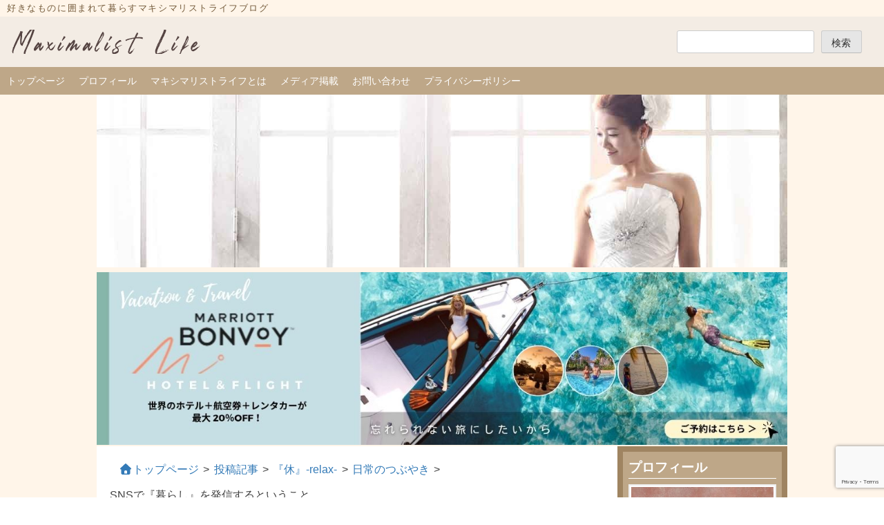

--- FILE ---
content_type: text/html; charset=UTF-8
request_url: https://kaorikorea.com/post/life/
body_size: 32809
content:
<!doctype html>
<html lang="ja">
<head>
	<meta charset="UTF-8">
	<meta name="viewport" content="width=device-width, initial-scale=1">
	<link rel="profile" href="https://gmpg.org/xfn/11">
	
	<link rel="preconnect" href="https://fonts.googleapis.com">
	<link rel="preconnect" href="https://fonts.gstatic.com" crossorigin>
	<link href="https://fonts.googleapis.com/css2?family=Noto+Sans+JP:wght@100..900&display=swap" rel="stylesheet">

	<title>SNSで『暮らし』を発信するということ | Maximalist life</title>
<style>
#wpadminbar #wp-admin-bar-wccp_free_top_button .ab-icon:before {
	content: "\f160";
	color: #02CA02;
	top: 3px;
}
#wpadminbar #wp-admin-bar-wccp_free_top_button .ab-icon {
	transform: rotate(45deg);
}
</style>
<meta name='robots' content='max-image-preview:large' />
<link rel='dns-prefetch' href='//static.addtoany.com' />
<link rel='dns-prefetch' href='//www.googletagmanager.com' />
<link rel="alternate" type="application/rss+xml" title="Maximalist life &raquo; フィード" href="https://kaorikorea.com/feed/" />
<link rel="alternate" type="application/rss+xml" title="Maximalist life &raquo; コメントフィード" href="https://kaorikorea.com/comments/feed/" />
<script id="wpp-js" src="https://kaorikorea.com/home02/wp-content/plugins/wordpress-popular-posts/assets/js/wpp.min.js?ver=7.3.6" data-sampling="0" data-sampling-rate="100" data-api-url="https://kaorikorea.com/wp-json/wordpress-popular-posts" data-post-id="41" data-token="99c3b949bf" data-lang="ja" data-debug="0"></script>
<link rel="alternate" type="application/rss+xml" title="Maximalist life &raquo; SNSで『暮らし』を発信するということ のコメントのフィード" href="https://kaorikorea.com/post/life/feed/" />
<link rel="alternate" title="oEmbed (JSON)" type="application/json+oembed" href="https://kaorikorea.com/wp-json/oembed/1.0/embed?url=https%3A%2F%2Fkaorikorea.com%2Fpost%2Flife%2F&#038;lang=ja" />
<link rel="alternate" title="oEmbed (XML)" type="text/xml+oembed" href="https://kaorikorea.com/wp-json/oembed/1.0/embed?url=https%3A%2F%2Fkaorikorea.com%2Fpost%2Flife%2F&#038;format=xml&#038;lang=ja" />

<!-- SEO SIMPLE PACK 3.6.2 -->
<meta name="description" content="Table of Contents自己紹介SNSを始めたきっかけSNSのメリットとデメリットSNSの可能性まとめ 自己紹介 はじめまして。ご覧いただきありがとうございます。香織です。私は現在韓国在住13年目の日本人で、韓国人の夫と小学校１年">
<link rel="canonical" href="https://kaorikorea.com/post/life/">
<meta property="og:locale" content="ja_JP">
<meta property="og:type" content="article">
<meta property="og:image" content="https://kaorikorea.com/home02/wp-content/uploads/2022/05/BLOG_0.jpg">
<meta property="og:title" content="SNSで『暮らし』を発信するということ | Maximalist life">
<meta property="og:description" content="Table of Contents自己紹介SNSを始めたきっかけSNSのメリットとデメリットSNSの可能性まとめ 自己紹介 はじめまして。ご覧いただきありがとうございます。香織です。私は現在韓国在住13年目の日本人で、韓国人の夫と小学校１年">
<meta property="og:url" content="https://kaorikorea.com/post/life/">
<meta property="og:site_name" content="Maximalist life">
<meta name="twitter:card" content="summary_large_image">
<!-- Google Analytics (gtag.js) -->
<script async src="https://www.googletagmanager.com/gtag/js?id=G-H9S0FH21E8"></script>
<script>
	window.dataLayer = window.dataLayer || [];
	function gtag(){dataLayer.push(arguments);}
	gtag("js", new Date());
	gtag("config", "G-H9S0FH21E8");
	gtag("config", "UA-233110843-1");
</script>
	<!-- / SEO SIMPLE PACK -->

<style id='wp-img-auto-sizes-contain-inline-css'>
img:is([sizes=auto i],[sizes^="auto," i]){contain-intrinsic-size:3000px 1500px}
/*# sourceURL=wp-img-auto-sizes-contain-inline-css */
</style>
<style id='wp-emoji-styles-inline-css'>

	img.wp-smiley, img.emoji {
		display: inline !important;
		border: none !important;
		box-shadow: none !important;
		height: 1em !important;
		width: 1em !important;
		margin: 0 0.07em !important;
		vertical-align: -0.1em !important;
		background: none !important;
		padding: 0 !important;
	}
/*# sourceURL=wp-emoji-styles-inline-css */
</style>
<style id='wp-block-library-inline-css'>
:root{--wp-block-synced-color:#7a00df;--wp-block-synced-color--rgb:122,0,223;--wp-bound-block-color:var(--wp-block-synced-color);--wp-editor-canvas-background:#ddd;--wp-admin-theme-color:#007cba;--wp-admin-theme-color--rgb:0,124,186;--wp-admin-theme-color-darker-10:#006ba1;--wp-admin-theme-color-darker-10--rgb:0,107,160.5;--wp-admin-theme-color-darker-20:#005a87;--wp-admin-theme-color-darker-20--rgb:0,90,135;--wp-admin-border-width-focus:2px}@media (min-resolution:192dpi){:root{--wp-admin-border-width-focus:1.5px}}.wp-element-button{cursor:pointer}:root .has-very-light-gray-background-color{background-color:#eee}:root .has-very-dark-gray-background-color{background-color:#313131}:root .has-very-light-gray-color{color:#eee}:root .has-very-dark-gray-color{color:#313131}:root .has-vivid-green-cyan-to-vivid-cyan-blue-gradient-background{background:linear-gradient(135deg,#00d084,#0693e3)}:root .has-purple-crush-gradient-background{background:linear-gradient(135deg,#34e2e4,#4721fb 50%,#ab1dfe)}:root .has-hazy-dawn-gradient-background{background:linear-gradient(135deg,#faaca8,#dad0ec)}:root .has-subdued-olive-gradient-background{background:linear-gradient(135deg,#fafae1,#67a671)}:root .has-atomic-cream-gradient-background{background:linear-gradient(135deg,#fdd79a,#004a59)}:root .has-nightshade-gradient-background{background:linear-gradient(135deg,#330968,#31cdcf)}:root .has-midnight-gradient-background{background:linear-gradient(135deg,#020381,#2874fc)}:root{--wp--preset--font-size--normal:16px;--wp--preset--font-size--huge:42px}.has-regular-font-size{font-size:1em}.has-larger-font-size{font-size:2.625em}.has-normal-font-size{font-size:var(--wp--preset--font-size--normal)}.has-huge-font-size{font-size:var(--wp--preset--font-size--huge)}.has-text-align-center{text-align:center}.has-text-align-left{text-align:left}.has-text-align-right{text-align:right}.has-fit-text{white-space:nowrap!important}#end-resizable-editor-section{display:none}.aligncenter{clear:both}.items-justified-left{justify-content:flex-start}.items-justified-center{justify-content:center}.items-justified-right{justify-content:flex-end}.items-justified-space-between{justify-content:space-between}.screen-reader-text{border:0;clip-path:inset(50%);height:1px;margin:-1px;overflow:hidden;padding:0;position:absolute;width:1px;word-wrap:normal!important}.screen-reader-text:focus{background-color:#ddd;clip-path:none;color:#444;display:block;font-size:1em;height:auto;left:5px;line-height:normal;padding:15px 23px 14px;text-decoration:none;top:5px;width:auto;z-index:100000}html :where(.has-border-color){border-style:solid}html :where([style*=border-top-color]){border-top-style:solid}html :where([style*=border-right-color]){border-right-style:solid}html :where([style*=border-bottom-color]){border-bottom-style:solid}html :where([style*=border-left-color]){border-left-style:solid}html :where([style*=border-width]){border-style:solid}html :where([style*=border-top-width]){border-top-style:solid}html :where([style*=border-right-width]){border-right-style:solid}html :where([style*=border-bottom-width]){border-bottom-style:solid}html :where([style*=border-left-width]){border-left-style:solid}html :where(img[class*=wp-image-]){height:auto;max-width:100%}:where(figure){margin:0 0 1em}html :where(.is-position-sticky){--wp-admin--admin-bar--position-offset:var(--wp-admin--admin-bar--height,0px)}@media screen and (max-width:600px){html :where(.is-position-sticky){--wp-admin--admin-bar--position-offset:0px}}

/*# sourceURL=wp-block-library-inline-css */
</style><style id='wp-block-archives-inline-css'>
.wp-block-archives{box-sizing:border-box}.wp-block-archives-dropdown label{display:block}
/*# sourceURL=https://kaorikorea.com/home02/wp-includes/blocks/archives/style.min.css */
</style>
<style id='wp-block-calendar-inline-css'>
.wp-block-calendar{text-align:center}.wp-block-calendar td,.wp-block-calendar th{border:1px solid;padding:.25em}.wp-block-calendar th{font-weight:400}.wp-block-calendar caption{background-color:inherit}.wp-block-calendar table{border-collapse:collapse;width:100%}.wp-block-calendar table.has-background th{background-color:inherit}.wp-block-calendar table.has-text-color th{color:inherit}.wp-block-calendar :where(table:not(.has-text-color)){color:#40464d}.wp-block-calendar :where(table:not(.has-text-color)) td,.wp-block-calendar :where(table:not(.has-text-color)) th{border-color:#ddd}:where(.wp-block-calendar table:not(.has-background) th){background:#ddd}
/*# sourceURL=https://kaorikorea.com/home02/wp-includes/blocks/calendar/style.min.css */
</style>
<style id='wp-block-heading-inline-css'>
h1:where(.wp-block-heading).has-background,h2:where(.wp-block-heading).has-background,h3:where(.wp-block-heading).has-background,h4:where(.wp-block-heading).has-background,h5:where(.wp-block-heading).has-background,h6:where(.wp-block-heading).has-background{padding:1.25em 2.375em}h1.has-text-align-left[style*=writing-mode]:where([style*=vertical-lr]),h1.has-text-align-right[style*=writing-mode]:where([style*=vertical-rl]),h2.has-text-align-left[style*=writing-mode]:where([style*=vertical-lr]),h2.has-text-align-right[style*=writing-mode]:where([style*=vertical-rl]),h3.has-text-align-left[style*=writing-mode]:where([style*=vertical-lr]),h3.has-text-align-right[style*=writing-mode]:where([style*=vertical-rl]),h4.has-text-align-left[style*=writing-mode]:where([style*=vertical-lr]),h4.has-text-align-right[style*=writing-mode]:where([style*=vertical-rl]),h5.has-text-align-left[style*=writing-mode]:where([style*=vertical-lr]),h5.has-text-align-right[style*=writing-mode]:where([style*=vertical-rl]),h6.has-text-align-left[style*=writing-mode]:where([style*=vertical-lr]),h6.has-text-align-right[style*=writing-mode]:where([style*=vertical-rl]){rotate:180deg}
/*# sourceURL=https://kaorikorea.com/home02/wp-includes/blocks/heading/style.min.css */
</style>
<style id='wp-block-image-inline-css'>
.wp-block-image>a,.wp-block-image>figure>a{display:inline-block}.wp-block-image img{box-sizing:border-box;height:auto;max-width:100%;vertical-align:bottom}@media not (prefers-reduced-motion){.wp-block-image img.hide{visibility:hidden}.wp-block-image img.show{animation:show-content-image .4s}}.wp-block-image[style*=border-radius] img,.wp-block-image[style*=border-radius]>a{border-radius:inherit}.wp-block-image.has-custom-border img{box-sizing:border-box}.wp-block-image.aligncenter{text-align:center}.wp-block-image.alignfull>a,.wp-block-image.alignwide>a{width:100%}.wp-block-image.alignfull img,.wp-block-image.alignwide img{height:auto;width:100%}.wp-block-image .aligncenter,.wp-block-image .alignleft,.wp-block-image .alignright,.wp-block-image.aligncenter,.wp-block-image.alignleft,.wp-block-image.alignright{display:table}.wp-block-image .aligncenter>figcaption,.wp-block-image .alignleft>figcaption,.wp-block-image .alignright>figcaption,.wp-block-image.aligncenter>figcaption,.wp-block-image.alignleft>figcaption,.wp-block-image.alignright>figcaption{caption-side:bottom;display:table-caption}.wp-block-image .alignleft{float:left;margin:.5em 1em .5em 0}.wp-block-image .alignright{float:right;margin:.5em 0 .5em 1em}.wp-block-image .aligncenter{margin-left:auto;margin-right:auto}.wp-block-image :where(figcaption){margin-bottom:1em;margin-top:.5em}.wp-block-image.is-style-circle-mask img{border-radius:9999px}@supports ((-webkit-mask-image:none) or (mask-image:none)) or (-webkit-mask-image:none){.wp-block-image.is-style-circle-mask img{border-radius:0;-webkit-mask-image:url('data:image/svg+xml;utf8,<svg viewBox="0 0 100 100" xmlns="http://www.w3.org/2000/svg"><circle cx="50" cy="50" r="50"/></svg>');mask-image:url('data:image/svg+xml;utf8,<svg viewBox="0 0 100 100" xmlns="http://www.w3.org/2000/svg"><circle cx="50" cy="50" r="50"/></svg>');mask-mode:alpha;-webkit-mask-position:center;mask-position:center;-webkit-mask-repeat:no-repeat;mask-repeat:no-repeat;-webkit-mask-size:contain;mask-size:contain}}:root :where(.wp-block-image.is-style-rounded img,.wp-block-image .is-style-rounded img){border-radius:9999px}.wp-block-image figure{margin:0}.wp-lightbox-container{display:flex;flex-direction:column;position:relative}.wp-lightbox-container img{cursor:zoom-in}.wp-lightbox-container img:hover+button{opacity:1}.wp-lightbox-container button{align-items:center;backdrop-filter:blur(16px) saturate(180%);background-color:#5a5a5a40;border:none;border-radius:4px;cursor:zoom-in;display:flex;height:20px;justify-content:center;opacity:0;padding:0;position:absolute;right:16px;text-align:center;top:16px;width:20px;z-index:100}@media not (prefers-reduced-motion){.wp-lightbox-container button{transition:opacity .2s ease}}.wp-lightbox-container button:focus-visible{outline:3px auto #5a5a5a40;outline:3px auto -webkit-focus-ring-color;outline-offset:3px}.wp-lightbox-container button:hover{cursor:pointer;opacity:1}.wp-lightbox-container button:focus{opacity:1}.wp-lightbox-container button:focus,.wp-lightbox-container button:hover,.wp-lightbox-container button:not(:hover):not(:active):not(.has-background){background-color:#5a5a5a40;border:none}.wp-lightbox-overlay{box-sizing:border-box;cursor:zoom-out;height:100vh;left:0;overflow:hidden;position:fixed;top:0;visibility:hidden;width:100%;z-index:100000}.wp-lightbox-overlay .close-button{align-items:center;cursor:pointer;display:flex;justify-content:center;min-height:40px;min-width:40px;padding:0;position:absolute;right:calc(env(safe-area-inset-right) + 16px);top:calc(env(safe-area-inset-top) + 16px);z-index:5000000}.wp-lightbox-overlay .close-button:focus,.wp-lightbox-overlay .close-button:hover,.wp-lightbox-overlay .close-button:not(:hover):not(:active):not(.has-background){background:none;border:none}.wp-lightbox-overlay .lightbox-image-container{height:var(--wp--lightbox-container-height);left:50%;overflow:hidden;position:absolute;top:50%;transform:translate(-50%,-50%);transform-origin:top left;width:var(--wp--lightbox-container-width);z-index:9999999999}.wp-lightbox-overlay .wp-block-image{align-items:center;box-sizing:border-box;display:flex;height:100%;justify-content:center;margin:0;position:relative;transform-origin:0 0;width:100%;z-index:3000000}.wp-lightbox-overlay .wp-block-image img{height:var(--wp--lightbox-image-height);min-height:var(--wp--lightbox-image-height);min-width:var(--wp--lightbox-image-width);width:var(--wp--lightbox-image-width)}.wp-lightbox-overlay .wp-block-image figcaption{display:none}.wp-lightbox-overlay button{background:none;border:none}.wp-lightbox-overlay .scrim{background-color:#fff;height:100%;opacity:.9;position:absolute;width:100%;z-index:2000000}.wp-lightbox-overlay.active{visibility:visible}@media not (prefers-reduced-motion){.wp-lightbox-overlay.active{animation:turn-on-visibility .25s both}.wp-lightbox-overlay.active img{animation:turn-on-visibility .35s both}.wp-lightbox-overlay.show-closing-animation:not(.active){animation:turn-off-visibility .35s both}.wp-lightbox-overlay.show-closing-animation:not(.active) img{animation:turn-off-visibility .25s both}.wp-lightbox-overlay.zoom.active{animation:none;opacity:1;visibility:visible}.wp-lightbox-overlay.zoom.active .lightbox-image-container{animation:lightbox-zoom-in .4s}.wp-lightbox-overlay.zoom.active .lightbox-image-container img{animation:none}.wp-lightbox-overlay.zoom.active .scrim{animation:turn-on-visibility .4s forwards}.wp-lightbox-overlay.zoom.show-closing-animation:not(.active){animation:none}.wp-lightbox-overlay.zoom.show-closing-animation:not(.active) .lightbox-image-container{animation:lightbox-zoom-out .4s}.wp-lightbox-overlay.zoom.show-closing-animation:not(.active) .lightbox-image-container img{animation:none}.wp-lightbox-overlay.zoom.show-closing-animation:not(.active) .scrim{animation:turn-off-visibility .4s forwards}}@keyframes show-content-image{0%{visibility:hidden}99%{visibility:hidden}to{visibility:visible}}@keyframes turn-on-visibility{0%{opacity:0}to{opacity:1}}@keyframes turn-off-visibility{0%{opacity:1;visibility:visible}99%{opacity:0;visibility:visible}to{opacity:0;visibility:hidden}}@keyframes lightbox-zoom-in{0%{transform:translate(calc((-100vw + var(--wp--lightbox-scrollbar-width))/2 + var(--wp--lightbox-initial-left-position)),calc(-50vh + var(--wp--lightbox-initial-top-position))) scale(var(--wp--lightbox-scale))}to{transform:translate(-50%,-50%) scale(1)}}@keyframes lightbox-zoom-out{0%{transform:translate(-50%,-50%) scale(1);visibility:visible}99%{visibility:visible}to{transform:translate(calc((-100vw + var(--wp--lightbox-scrollbar-width))/2 + var(--wp--lightbox-initial-left-position)),calc(-50vh + var(--wp--lightbox-initial-top-position))) scale(var(--wp--lightbox-scale));visibility:hidden}}
/*# sourceURL=https://kaorikorea.com/home02/wp-includes/blocks/image/style.min.css */
</style>
<style id='wp-block-search-inline-css'>
.wp-block-search__button{margin-left:10px;word-break:normal}.wp-block-search__button.has-icon{line-height:0}.wp-block-search__button svg{height:1.25em;min-height:24px;min-width:24px;width:1.25em;fill:currentColor;vertical-align:text-bottom}:where(.wp-block-search__button){border:1px solid #ccc;padding:6px 10px}.wp-block-search__inside-wrapper{display:flex;flex:auto;flex-wrap:nowrap;max-width:100%}.wp-block-search__label{width:100%}.wp-block-search.wp-block-search__button-only .wp-block-search__button{box-sizing:border-box;display:flex;flex-shrink:0;justify-content:center;margin-left:0;max-width:100%}.wp-block-search.wp-block-search__button-only .wp-block-search__inside-wrapper{min-width:0!important;transition-property:width}.wp-block-search.wp-block-search__button-only .wp-block-search__input{flex-basis:100%;transition-duration:.3s}.wp-block-search.wp-block-search__button-only.wp-block-search__searchfield-hidden,.wp-block-search.wp-block-search__button-only.wp-block-search__searchfield-hidden .wp-block-search__inside-wrapper{overflow:hidden}.wp-block-search.wp-block-search__button-only.wp-block-search__searchfield-hidden .wp-block-search__input{border-left-width:0!important;border-right-width:0!important;flex-basis:0;flex-grow:0;margin:0;min-width:0!important;padding-left:0!important;padding-right:0!important;width:0!important}:where(.wp-block-search__input){appearance:none;border:1px solid #949494;flex-grow:1;font-family:inherit;font-size:inherit;font-style:inherit;font-weight:inherit;letter-spacing:inherit;line-height:inherit;margin-left:0;margin-right:0;min-width:3rem;padding:8px;text-decoration:unset!important;text-transform:inherit}:where(.wp-block-search__button-inside .wp-block-search__inside-wrapper){background-color:#fff;border:1px solid #949494;box-sizing:border-box;padding:4px}:where(.wp-block-search__button-inside .wp-block-search__inside-wrapper) .wp-block-search__input{border:none;border-radius:0;padding:0 4px}:where(.wp-block-search__button-inside .wp-block-search__inside-wrapper) .wp-block-search__input:focus{outline:none}:where(.wp-block-search__button-inside .wp-block-search__inside-wrapper) :where(.wp-block-search__button){padding:4px 8px}.wp-block-search.aligncenter .wp-block-search__inside-wrapper{margin:auto}.wp-block[data-align=right] .wp-block-search.wp-block-search__button-only .wp-block-search__inside-wrapper{float:right}
/*# sourceURL=https://kaorikorea.com/home02/wp-includes/blocks/search/style.min.css */
</style>
<style id='wp-block-columns-inline-css'>
.wp-block-columns{box-sizing:border-box;display:flex;flex-wrap:wrap!important}@media (min-width:782px){.wp-block-columns{flex-wrap:nowrap!important}}.wp-block-columns{align-items:normal!important}.wp-block-columns.are-vertically-aligned-top{align-items:flex-start}.wp-block-columns.are-vertically-aligned-center{align-items:center}.wp-block-columns.are-vertically-aligned-bottom{align-items:flex-end}@media (max-width:781px){.wp-block-columns:not(.is-not-stacked-on-mobile)>.wp-block-column{flex-basis:100%!important}}@media (min-width:782px){.wp-block-columns:not(.is-not-stacked-on-mobile)>.wp-block-column{flex-basis:0;flex-grow:1}.wp-block-columns:not(.is-not-stacked-on-mobile)>.wp-block-column[style*=flex-basis]{flex-grow:0}}.wp-block-columns.is-not-stacked-on-mobile{flex-wrap:nowrap!important}.wp-block-columns.is-not-stacked-on-mobile>.wp-block-column{flex-basis:0;flex-grow:1}.wp-block-columns.is-not-stacked-on-mobile>.wp-block-column[style*=flex-basis]{flex-grow:0}:where(.wp-block-columns){margin-bottom:1.75em}:where(.wp-block-columns.has-background){padding:1.25em 2.375em}.wp-block-column{flex-grow:1;min-width:0;overflow-wrap:break-word;word-break:break-word}.wp-block-column.is-vertically-aligned-top{align-self:flex-start}.wp-block-column.is-vertically-aligned-center{align-self:center}.wp-block-column.is-vertically-aligned-bottom{align-self:flex-end}.wp-block-column.is-vertically-aligned-stretch{align-self:stretch}.wp-block-column.is-vertically-aligned-bottom,.wp-block-column.is-vertically-aligned-center,.wp-block-column.is-vertically-aligned-top{width:100%}
/*# sourceURL=https://kaorikorea.com/home02/wp-includes/blocks/columns/style.min.css */
</style>
<style id='wp-block-paragraph-inline-css'>
.is-small-text{font-size:.875em}.is-regular-text{font-size:1em}.is-large-text{font-size:2.25em}.is-larger-text{font-size:3em}.has-drop-cap:not(:focus):first-letter{float:left;font-size:8.4em;font-style:normal;font-weight:100;line-height:.68;margin:.05em .1em 0 0;text-transform:uppercase}body.rtl .has-drop-cap:not(:focus):first-letter{float:none;margin-left:.1em}p.has-drop-cap.has-background{overflow:hidden}:root :where(p.has-background){padding:1.25em 2.375em}:where(p.has-text-color:not(.has-link-color)) a{color:inherit}p.has-text-align-left[style*="writing-mode:vertical-lr"],p.has-text-align-right[style*="writing-mode:vertical-rl"]{rotate:180deg}
/*# sourceURL=https://kaorikorea.com/home02/wp-includes/blocks/paragraph/style.min.css */
</style>
<style id='wp-block-social-links-inline-css'>
.wp-block-social-links{background:none;box-sizing:border-box;margin-left:0;padding-left:0;padding-right:0;text-indent:0}.wp-block-social-links .wp-social-link a,.wp-block-social-links .wp-social-link a:hover{border-bottom:0;box-shadow:none;text-decoration:none}.wp-block-social-links .wp-social-link svg{height:1em;width:1em}.wp-block-social-links .wp-social-link span:not(.screen-reader-text){font-size:.65em;margin-left:.5em;margin-right:.5em}.wp-block-social-links.has-small-icon-size{font-size:16px}.wp-block-social-links,.wp-block-social-links.has-normal-icon-size{font-size:24px}.wp-block-social-links.has-large-icon-size{font-size:36px}.wp-block-social-links.has-huge-icon-size{font-size:48px}.wp-block-social-links.aligncenter{display:flex;justify-content:center}.wp-block-social-links.alignright{justify-content:flex-end}.wp-block-social-link{border-radius:9999px;display:block}@media not (prefers-reduced-motion){.wp-block-social-link{transition:transform .1s ease}}.wp-block-social-link{height:auto}.wp-block-social-link a{align-items:center;display:flex;line-height:0}.wp-block-social-link:hover{transform:scale(1.1)}.wp-block-social-links .wp-block-social-link.wp-social-link{display:inline-block;margin:0;padding:0}.wp-block-social-links .wp-block-social-link.wp-social-link .wp-block-social-link-anchor,.wp-block-social-links .wp-block-social-link.wp-social-link .wp-block-social-link-anchor svg,.wp-block-social-links .wp-block-social-link.wp-social-link .wp-block-social-link-anchor:active,.wp-block-social-links .wp-block-social-link.wp-social-link .wp-block-social-link-anchor:hover,.wp-block-social-links .wp-block-social-link.wp-social-link .wp-block-social-link-anchor:visited{color:currentColor;fill:currentColor}:where(.wp-block-social-links:not(.is-style-logos-only)) .wp-social-link{background-color:#f0f0f0;color:#444}:where(.wp-block-social-links:not(.is-style-logos-only)) .wp-social-link-amazon{background-color:#f90;color:#fff}:where(.wp-block-social-links:not(.is-style-logos-only)) .wp-social-link-bandcamp{background-color:#1ea0c3;color:#fff}:where(.wp-block-social-links:not(.is-style-logos-only)) .wp-social-link-behance{background-color:#0757fe;color:#fff}:where(.wp-block-social-links:not(.is-style-logos-only)) .wp-social-link-bluesky{background-color:#0a7aff;color:#fff}:where(.wp-block-social-links:not(.is-style-logos-only)) .wp-social-link-codepen{background-color:#1e1f26;color:#fff}:where(.wp-block-social-links:not(.is-style-logos-only)) .wp-social-link-deviantart{background-color:#02e49b;color:#fff}:where(.wp-block-social-links:not(.is-style-logos-only)) .wp-social-link-discord{background-color:#5865f2;color:#fff}:where(.wp-block-social-links:not(.is-style-logos-only)) .wp-social-link-dribbble{background-color:#e94c89;color:#fff}:where(.wp-block-social-links:not(.is-style-logos-only)) .wp-social-link-dropbox{background-color:#4280ff;color:#fff}:where(.wp-block-social-links:not(.is-style-logos-only)) .wp-social-link-etsy{background-color:#f45800;color:#fff}:where(.wp-block-social-links:not(.is-style-logos-only)) .wp-social-link-facebook{background-color:#0866ff;color:#fff}:where(.wp-block-social-links:not(.is-style-logos-only)) .wp-social-link-fivehundredpx{background-color:#000;color:#fff}:where(.wp-block-social-links:not(.is-style-logos-only)) .wp-social-link-flickr{background-color:#0461dd;color:#fff}:where(.wp-block-social-links:not(.is-style-logos-only)) .wp-social-link-foursquare{background-color:#e65678;color:#fff}:where(.wp-block-social-links:not(.is-style-logos-only)) .wp-social-link-github{background-color:#24292d;color:#fff}:where(.wp-block-social-links:not(.is-style-logos-only)) .wp-social-link-goodreads{background-color:#eceadd;color:#382110}:where(.wp-block-social-links:not(.is-style-logos-only)) .wp-social-link-google{background-color:#ea4434;color:#fff}:where(.wp-block-social-links:not(.is-style-logos-only)) .wp-social-link-gravatar{background-color:#1d4fc4;color:#fff}:where(.wp-block-social-links:not(.is-style-logos-only)) .wp-social-link-instagram{background-color:#f00075;color:#fff}:where(.wp-block-social-links:not(.is-style-logos-only)) .wp-social-link-lastfm{background-color:#e21b24;color:#fff}:where(.wp-block-social-links:not(.is-style-logos-only)) .wp-social-link-linkedin{background-color:#0d66c2;color:#fff}:where(.wp-block-social-links:not(.is-style-logos-only)) .wp-social-link-mastodon{background-color:#3288d4;color:#fff}:where(.wp-block-social-links:not(.is-style-logos-only)) .wp-social-link-medium{background-color:#000;color:#fff}:where(.wp-block-social-links:not(.is-style-logos-only)) .wp-social-link-meetup{background-color:#f6405f;color:#fff}:where(.wp-block-social-links:not(.is-style-logos-only)) .wp-social-link-patreon{background-color:#000;color:#fff}:where(.wp-block-social-links:not(.is-style-logos-only)) .wp-social-link-pinterest{background-color:#e60122;color:#fff}:where(.wp-block-social-links:not(.is-style-logos-only)) .wp-social-link-pocket{background-color:#ef4155;color:#fff}:where(.wp-block-social-links:not(.is-style-logos-only)) .wp-social-link-reddit{background-color:#ff4500;color:#fff}:where(.wp-block-social-links:not(.is-style-logos-only)) .wp-social-link-skype{background-color:#0478d7;color:#fff}:where(.wp-block-social-links:not(.is-style-logos-only)) .wp-social-link-snapchat{background-color:#fefc00;color:#fff;stroke:#000}:where(.wp-block-social-links:not(.is-style-logos-only)) .wp-social-link-soundcloud{background-color:#ff5600;color:#fff}:where(.wp-block-social-links:not(.is-style-logos-only)) .wp-social-link-spotify{background-color:#1bd760;color:#fff}:where(.wp-block-social-links:not(.is-style-logos-only)) .wp-social-link-telegram{background-color:#2aabee;color:#fff}:where(.wp-block-social-links:not(.is-style-logos-only)) .wp-social-link-threads{background-color:#000;color:#fff}:where(.wp-block-social-links:not(.is-style-logos-only)) .wp-social-link-tiktok{background-color:#000;color:#fff}:where(.wp-block-social-links:not(.is-style-logos-only)) .wp-social-link-tumblr{background-color:#011835;color:#fff}:where(.wp-block-social-links:not(.is-style-logos-only)) .wp-social-link-twitch{background-color:#6440a4;color:#fff}:where(.wp-block-social-links:not(.is-style-logos-only)) .wp-social-link-twitter{background-color:#1da1f2;color:#fff}:where(.wp-block-social-links:not(.is-style-logos-only)) .wp-social-link-vimeo{background-color:#1eb7ea;color:#fff}:where(.wp-block-social-links:not(.is-style-logos-only)) .wp-social-link-vk{background-color:#4680c2;color:#fff}:where(.wp-block-social-links:not(.is-style-logos-only)) .wp-social-link-wordpress{background-color:#3499cd;color:#fff}:where(.wp-block-social-links:not(.is-style-logos-only)) .wp-social-link-whatsapp{background-color:#25d366;color:#fff}:where(.wp-block-social-links:not(.is-style-logos-only)) .wp-social-link-x{background-color:#000;color:#fff}:where(.wp-block-social-links:not(.is-style-logos-only)) .wp-social-link-yelp{background-color:#d32422;color:#fff}:where(.wp-block-social-links:not(.is-style-logos-only)) .wp-social-link-youtube{background-color:red;color:#fff}:where(.wp-block-social-links.is-style-logos-only) .wp-social-link{background:none}:where(.wp-block-social-links.is-style-logos-only) .wp-social-link svg{height:1.25em;width:1.25em}:where(.wp-block-social-links.is-style-logos-only) .wp-social-link-amazon{color:#f90}:where(.wp-block-social-links.is-style-logos-only) .wp-social-link-bandcamp{color:#1ea0c3}:where(.wp-block-social-links.is-style-logos-only) .wp-social-link-behance{color:#0757fe}:where(.wp-block-social-links.is-style-logos-only) .wp-social-link-bluesky{color:#0a7aff}:where(.wp-block-social-links.is-style-logos-only) .wp-social-link-codepen{color:#1e1f26}:where(.wp-block-social-links.is-style-logos-only) .wp-social-link-deviantart{color:#02e49b}:where(.wp-block-social-links.is-style-logos-only) .wp-social-link-discord{color:#5865f2}:where(.wp-block-social-links.is-style-logos-only) .wp-social-link-dribbble{color:#e94c89}:where(.wp-block-social-links.is-style-logos-only) .wp-social-link-dropbox{color:#4280ff}:where(.wp-block-social-links.is-style-logos-only) .wp-social-link-etsy{color:#f45800}:where(.wp-block-social-links.is-style-logos-only) .wp-social-link-facebook{color:#0866ff}:where(.wp-block-social-links.is-style-logos-only) .wp-social-link-fivehundredpx{color:#000}:where(.wp-block-social-links.is-style-logos-only) .wp-social-link-flickr{color:#0461dd}:where(.wp-block-social-links.is-style-logos-only) .wp-social-link-foursquare{color:#e65678}:where(.wp-block-social-links.is-style-logos-only) .wp-social-link-github{color:#24292d}:where(.wp-block-social-links.is-style-logos-only) .wp-social-link-goodreads{color:#382110}:where(.wp-block-social-links.is-style-logos-only) .wp-social-link-google{color:#ea4434}:where(.wp-block-social-links.is-style-logos-only) .wp-social-link-gravatar{color:#1d4fc4}:where(.wp-block-social-links.is-style-logos-only) .wp-social-link-instagram{color:#f00075}:where(.wp-block-social-links.is-style-logos-only) .wp-social-link-lastfm{color:#e21b24}:where(.wp-block-social-links.is-style-logos-only) .wp-social-link-linkedin{color:#0d66c2}:where(.wp-block-social-links.is-style-logos-only) .wp-social-link-mastodon{color:#3288d4}:where(.wp-block-social-links.is-style-logos-only) .wp-social-link-medium{color:#000}:where(.wp-block-social-links.is-style-logos-only) .wp-social-link-meetup{color:#f6405f}:where(.wp-block-social-links.is-style-logos-only) .wp-social-link-patreon{color:#000}:where(.wp-block-social-links.is-style-logos-only) .wp-social-link-pinterest{color:#e60122}:where(.wp-block-social-links.is-style-logos-only) .wp-social-link-pocket{color:#ef4155}:where(.wp-block-social-links.is-style-logos-only) .wp-social-link-reddit{color:#ff4500}:where(.wp-block-social-links.is-style-logos-only) .wp-social-link-skype{color:#0478d7}:where(.wp-block-social-links.is-style-logos-only) .wp-social-link-snapchat{color:#fff;stroke:#000}:where(.wp-block-social-links.is-style-logos-only) .wp-social-link-soundcloud{color:#ff5600}:where(.wp-block-social-links.is-style-logos-only) .wp-social-link-spotify{color:#1bd760}:where(.wp-block-social-links.is-style-logos-only) .wp-social-link-telegram{color:#2aabee}:where(.wp-block-social-links.is-style-logos-only) .wp-social-link-threads{color:#000}:where(.wp-block-social-links.is-style-logos-only) .wp-social-link-tiktok{color:#000}:where(.wp-block-social-links.is-style-logos-only) .wp-social-link-tumblr{color:#011835}:where(.wp-block-social-links.is-style-logos-only) .wp-social-link-twitch{color:#6440a4}:where(.wp-block-social-links.is-style-logos-only) .wp-social-link-twitter{color:#1da1f2}:where(.wp-block-social-links.is-style-logos-only) .wp-social-link-vimeo{color:#1eb7ea}:where(.wp-block-social-links.is-style-logos-only) .wp-social-link-vk{color:#4680c2}:where(.wp-block-social-links.is-style-logos-only) .wp-social-link-whatsapp{color:#25d366}:where(.wp-block-social-links.is-style-logos-only) .wp-social-link-wordpress{color:#3499cd}:where(.wp-block-social-links.is-style-logos-only) .wp-social-link-x{color:#000}:where(.wp-block-social-links.is-style-logos-only) .wp-social-link-yelp{color:#d32422}:where(.wp-block-social-links.is-style-logos-only) .wp-social-link-youtube{color:red}.wp-block-social-links.is-style-pill-shape .wp-social-link{width:auto}:root :where(.wp-block-social-links .wp-social-link a){padding:.25em}:root :where(.wp-block-social-links.is-style-logos-only .wp-social-link a){padding:0}:root :where(.wp-block-social-links.is-style-pill-shape .wp-social-link a){padding-left:.6666666667em;padding-right:.6666666667em}.wp-block-social-links:not(.has-icon-color):not(.has-icon-background-color) .wp-social-link-snapchat .wp-block-social-link-label{color:#000}
/*# sourceURL=https://kaorikorea.com/home02/wp-includes/blocks/social-links/style.min.css */
</style>
<style id='global-styles-inline-css'>
:root{--wp--preset--aspect-ratio--square: 1;--wp--preset--aspect-ratio--4-3: 4/3;--wp--preset--aspect-ratio--3-4: 3/4;--wp--preset--aspect-ratio--3-2: 3/2;--wp--preset--aspect-ratio--2-3: 2/3;--wp--preset--aspect-ratio--16-9: 16/9;--wp--preset--aspect-ratio--9-16: 9/16;--wp--preset--color--black: #000000;--wp--preset--color--cyan-bluish-gray: #abb8c3;--wp--preset--color--white: #ffffff;--wp--preset--color--pale-pink: #f78da7;--wp--preset--color--vivid-red: #cf2e2e;--wp--preset--color--luminous-vivid-orange: #ff6900;--wp--preset--color--luminous-vivid-amber: #fcb900;--wp--preset--color--light-green-cyan: #7bdcb5;--wp--preset--color--vivid-green-cyan: #00d084;--wp--preset--color--pale-cyan-blue: #8ed1fc;--wp--preset--color--vivid-cyan-blue: #0693e3;--wp--preset--color--vivid-purple: #9b51e0;--wp--preset--gradient--vivid-cyan-blue-to-vivid-purple: linear-gradient(135deg,rgb(6,147,227) 0%,rgb(155,81,224) 100%);--wp--preset--gradient--light-green-cyan-to-vivid-green-cyan: linear-gradient(135deg,rgb(122,220,180) 0%,rgb(0,208,130) 100%);--wp--preset--gradient--luminous-vivid-amber-to-luminous-vivid-orange: linear-gradient(135deg,rgb(252,185,0) 0%,rgb(255,105,0) 100%);--wp--preset--gradient--luminous-vivid-orange-to-vivid-red: linear-gradient(135deg,rgb(255,105,0) 0%,rgb(207,46,46) 100%);--wp--preset--gradient--very-light-gray-to-cyan-bluish-gray: linear-gradient(135deg,rgb(238,238,238) 0%,rgb(169,184,195) 100%);--wp--preset--gradient--cool-to-warm-spectrum: linear-gradient(135deg,rgb(74,234,220) 0%,rgb(151,120,209) 20%,rgb(207,42,186) 40%,rgb(238,44,130) 60%,rgb(251,105,98) 80%,rgb(254,248,76) 100%);--wp--preset--gradient--blush-light-purple: linear-gradient(135deg,rgb(255,206,236) 0%,rgb(152,150,240) 100%);--wp--preset--gradient--blush-bordeaux: linear-gradient(135deg,rgb(254,205,165) 0%,rgb(254,45,45) 50%,rgb(107,0,62) 100%);--wp--preset--gradient--luminous-dusk: linear-gradient(135deg,rgb(255,203,112) 0%,rgb(199,81,192) 50%,rgb(65,88,208) 100%);--wp--preset--gradient--pale-ocean: linear-gradient(135deg,rgb(255,245,203) 0%,rgb(182,227,212) 50%,rgb(51,167,181) 100%);--wp--preset--gradient--electric-grass: linear-gradient(135deg,rgb(202,248,128) 0%,rgb(113,206,126) 100%);--wp--preset--gradient--midnight: linear-gradient(135deg,rgb(2,3,129) 0%,rgb(40,116,252) 100%);--wp--preset--font-size--small: 13px;--wp--preset--font-size--medium: 20px;--wp--preset--font-size--large: 36px;--wp--preset--font-size--x-large: 42px;--wp--preset--spacing--20: 0.44rem;--wp--preset--spacing--30: 0.67rem;--wp--preset--spacing--40: 1rem;--wp--preset--spacing--50: 1.5rem;--wp--preset--spacing--60: 2.25rem;--wp--preset--spacing--70: 3.38rem;--wp--preset--spacing--80: 5.06rem;--wp--preset--shadow--natural: 6px 6px 9px rgba(0, 0, 0, 0.2);--wp--preset--shadow--deep: 12px 12px 50px rgba(0, 0, 0, 0.4);--wp--preset--shadow--sharp: 6px 6px 0px rgba(0, 0, 0, 0.2);--wp--preset--shadow--outlined: 6px 6px 0px -3px rgb(255, 255, 255), 6px 6px rgb(0, 0, 0);--wp--preset--shadow--crisp: 6px 6px 0px rgb(0, 0, 0);}:where(.is-layout-flex){gap: 0.5em;}:where(.is-layout-grid){gap: 0.5em;}body .is-layout-flex{display: flex;}.is-layout-flex{flex-wrap: wrap;align-items: center;}.is-layout-flex > :is(*, div){margin: 0;}body .is-layout-grid{display: grid;}.is-layout-grid > :is(*, div){margin: 0;}:where(.wp-block-columns.is-layout-flex){gap: 2em;}:where(.wp-block-columns.is-layout-grid){gap: 2em;}:where(.wp-block-post-template.is-layout-flex){gap: 1.25em;}:where(.wp-block-post-template.is-layout-grid){gap: 1.25em;}.has-black-color{color: var(--wp--preset--color--black) !important;}.has-cyan-bluish-gray-color{color: var(--wp--preset--color--cyan-bluish-gray) !important;}.has-white-color{color: var(--wp--preset--color--white) !important;}.has-pale-pink-color{color: var(--wp--preset--color--pale-pink) !important;}.has-vivid-red-color{color: var(--wp--preset--color--vivid-red) !important;}.has-luminous-vivid-orange-color{color: var(--wp--preset--color--luminous-vivid-orange) !important;}.has-luminous-vivid-amber-color{color: var(--wp--preset--color--luminous-vivid-amber) !important;}.has-light-green-cyan-color{color: var(--wp--preset--color--light-green-cyan) !important;}.has-vivid-green-cyan-color{color: var(--wp--preset--color--vivid-green-cyan) !important;}.has-pale-cyan-blue-color{color: var(--wp--preset--color--pale-cyan-blue) !important;}.has-vivid-cyan-blue-color{color: var(--wp--preset--color--vivid-cyan-blue) !important;}.has-vivid-purple-color{color: var(--wp--preset--color--vivid-purple) !important;}.has-black-background-color{background-color: var(--wp--preset--color--black) !important;}.has-cyan-bluish-gray-background-color{background-color: var(--wp--preset--color--cyan-bluish-gray) !important;}.has-white-background-color{background-color: var(--wp--preset--color--white) !important;}.has-pale-pink-background-color{background-color: var(--wp--preset--color--pale-pink) !important;}.has-vivid-red-background-color{background-color: var(--wp--preset--color--vivid-red) !important;}.has-luminous-vivid-orange-background-color{background-color: var(--wp--preset--color--luminous-vivid-orange) !important;}.has-luminous-vivid-amber-background-color{background-color: var(--wp--preset--color--luminous-vivid-amber) !important;}.has-light-green-cyan-background-color{background-color: var(--wp--preset--color--light-green-cyan) !important;}.has-vivid-green-cyan-background-color{background-color: var(--wp--preset--color--vivid-green-cyan) !important;}.has-pale-cyan-blue-background-color{background-color: var(--wp--preset--color--pale-cyan-blue) !important;}.has-vivid-cyan-blue-background-color{background-color: var(--wp--preset--color--vivid-cyan-blue) !important;}.has-vivid-purple-background-color{background-color: var(--wp--preset--color--vivid-purple) !important;}.has-black-border-color{border-color: var(--wp--preset--color--black) !important;}.has-cyan-bluish-gray-border-color{border-color: var(--wp--preset--color--cyan-bluish-gray) !important;}.has-white-border-color{border-color: var(--wp--preset--color--white) !important;}.has-pale-pink-border-color{border-color: var(--wp--preset--color--pale-pink) !important;}.has-vivid-red-border-color{border-color: var(--wp--preset--color--vivid-red) !important;}.has-luminous-vivid-orange-border-color{border-color: var(--wp--preset--color--luminous-vivid-orange) !important;}.has-luminous-vivid-amber-border-color{border-color: var(--wp--preset--color--luminous-vivid-amber) !important;}.has-light-green-cyan-border-color{border-color: var(--wp--preset--color--light-green-cyan) !important;}.has-vivid-green-cyan-border-color{border-color: var(--wp--preset--color--vivid-green-cyan) !important;}.has-pale-cyan-blue-border-color{border-color: var(--wp--preset--color--pale-cyan-blue) !important;}.has-vivid-cyan-blue-border-color{border-color: var(--wp--preset--color--vivid-cyan-blue) !important;}.has-vivid-purple-border-color{border-color: var(--wp--preset--color--vivid-purple) !important;}.has-vivid-cyan-blue-to-vivid-purple-gradient-background{background: var(--wp--preset--gradient--vivid-cyan-blue-to-vivid-purple) !important;}.has-light-green-cyan-to-vivid-green-cyan-gradient-background{background: var(--wp--preset--gradient--light-green-cyan-to-vivid-green-cyan) !important;}.has-luminous-vivid-amber-to-luminous-vivid-orange-gradient-background{background: var(--wp--preset--gradient--luminous-vivid-amber-to-luminous-vivid-orange) !important;}.has-luminous-vivid-orange-to-vivid-red-gradient-background{background: var(--wp--preset--gradient--luminous-vivid-orange-to-vivid-red) !important;}.has-very-light-gray-to-cyan-bluish-gray-gradient-background{background: var(--wp--preset--gradient--very-light-gray-to-cyan-bluish-gray) !important;}.has-cool-to-warm-spectrum-gradient-background{background: var(--wp--preset--gradient--cool-to-warm-spectrum) !important;}.has-blush-light-purple-gradient-background{background: var(--wp--preset--gradient--blush-light-purple) !important;}.has-blush-bordeaux-gradient-background{background: var(--wp--preset--gradient--blush-bordeaux) !important;}.has-luminous-dusk-gradient-background{background: var(--wp--preset--gradient--luminous-dusk) !important;}.has-pale-ocean-gradient-background{background: var(--wp--preset--gradient--pale-ocean) !important;}.has-electric-grass-gradient-background{background: var(--wp--preset--gradient--electric-grass) !important;}.has-midnight-gradient-background{background: var(--wp--preset--gradient--midnight) !important;}.has-small-font-size{font-size: var(--wp--preset--font-size--small) !important;}.has-medium-font-size{font-size: var(--wp--preset--font-size--medium) !important;}.has-large-font-size{font-size: var(--wp--preset--font-size--large) !important;}.has-x-large-font-size{font-size: var(--wp--preset--font-size--x-large) !important;}
:where(.wp-block-columns.is-layout-flex){gap: 2em;}:where(.wp-block-columns.is-layout-grid){gap: 2em;}
/*# sourceURL=global-styles-inline-css */
</style>
<style id='core-block-supports-inline-css'>
.wp-container-core-columns-is-layout-9d6595d7{flex-wrap:nowrap;}
/*# sourceURL=core-block-supports-inline-css */
</style>

<style id='classic-theme-styles-inline-css'>
/*! This file is auto-generated */
.wp-block-button__link{color:#fff;background-color:#32373c;border-radius:9999px;box-shadow:none;text-decoration:none;padding:calc(.667em + 2px) calc(1.333em + 2px);font-size:1.125em}.wp-block-file__button{background:#32373c;color:#fff;text-decoration:none}
/*# sourceURL=/wp-includes/css/classic-themes.min.css */
</style>
<link rel='stylesheet' id='ht_toc-style-css-css' href='https://kaorikorea.com/home02/wp-content/plugins/heroic-table-of-contents/dist/blocks.style.build.css?ver=1767794435' media='all' />
<link rel='stylesheet' id='liquid-block-speech-css' href='https://kaorikorea.com/home02/wp-content/plugins/liquid-speech-balloon/css/block.css?ver=6.9' media='all' />
<link rel='stylesheet' id='spider-css' href='https://kaorikorea.com/home02/wp-content/plugins/snow-monkey-blocks/dist/packages/spider/dist/css/spider.css?ver=1768960533' media='all' />
<link rel='stylesheet' id='snow-monkey-blocks-css' href='https://kaorikorea.com/home02/wp-content/plugins/snow-monkey-blocks/dist/css/blocks.css?ver=1768960533' media='all' />
<link rel='stylesheet' id='sass-basis-css' href='https://kaorikorea.com/home02/wp-content/plugins/snow-monkey-blocks/dist/css/fallback.css?ver=1768960533' media='all' />
<link rel='stylesheet' id='snow-monkey-blocks/nopro-css' href='https://kaorikorea.com/home02/wp-content/plugins/snow-monkey-blocks/dist/css/nopro.css?ver=1768960533' media='all' />
<link rel='stylesheet' id='snow-monkey-editor-css' href='https://kaorikorea.com/home02/wp-content/plugins/snow-monkey-editor/dist/css/app.css?ver=1763733476' media='all' />
<link rel='stylesheet' id='snow-monkey-editor@front-css' href='https://kaorikorea.com/home02/wp-content/plugins/snow-monkey-editor/dist/css/front.css?ver=1763733476' media='all' />
<link rel='stylesheet' id='snow-monkey-blocks-spider-slider-style-css' href='https://kaorikorea.com/home02/wp-content/plugins/snow-monkey-blocks/dist/blocks/spider-slider/style-index.css?ver=1768960533' media='all' />
<link rel='stylesheet' id='contact-form-7-css' href='https://kaorikorea.com/home02/wp-content/plugins/contact-form-7/includes/css/styles.css?ver=6.1.4' media='all' />
<link rel='stylesheet' id='flexy-breadcrumb-css' href='https://kaorikorea.com/home02/wp-content/plugins/flexy-breadcrumb/public/css/flexy-breadcrumb-public.css?ver=1.2.1' media='all' />
<link rel='stylesheet' id='flexy-breadcrumb-font-awesome-css' href='https://kaorikorea.com/home02/wp-content/plugins/flexy-breadcrumb/public/css/font-awesome.min.css?ver=4.7.0' media='all' />
<link rel='stylesheet' id='stylesheet_wpnote-css' href='https://kaorikorea.com/home02/wp-content/plugins/wp-note-2019/style.css?ver=6.9' media='all' />
<link rel='stylesheet' id='snow-monkey-editor@view-css' href='https://kaorikorea.com/home02/wp-content/plugins/snow-monkey-editor/dist/css/view.css?ver=1763733476' media='all' />
<link rel='stylesheet' id='wordpress-popular-posts-css-css' href='https://kaorikorea.com/home02/wp-content/plugins/wordpress-popular-posts/assets/css/wpp.css?ver=7.3.6' media='all' />
<link rel='stylesheet' id='parent-style-css' href='https://kaorikorea.com/home02/wp-content/themes/yuru2cafe/style.css?ver=6.9' media='all' />
<link rel='stylesheet' id='yuru2-style-css' href='https://kaorikorea.com/home02/wp-content/themes/yuru2kaori/style.css?ver=1.0.0' media='all' />
<link rel='stylesheet' id='taxopress-frontend-css-css' href='https://kaorikorea.com/home02/wp-content/plugins/simple-tags/assets/frontend/css/frontend.css?ver=3.43.0' media='all' />
<link rel='stylesheet' id='tablepress-default-css' href='https://kaorikorea.com/home02/wp-content/plugins/tablepress/css/build/default.css?ver=3.2.6' media='all' />
<link rel='stylesheet' id='addtoany-css' href='https://kaorikorea.com/home02/wp-content/plugins/add-to-any/addtoany.min.css?ver=1.16' media='all' />
<!--n2css--><!--n2js--><script src="https://kaorikorea.com/home02/wp-content/plugins/snow-monkey-blocks/dist/js/fontawesome-all.js?ver=1768960533" id="fontawesome6-js" defer data-wp-strategy="defer"></script>
<script src="https://kaorikorea.com/home02/wp-content/plugins/snow-monkey-blocks/dist/packages/spider/dist/js/spider.js?ver=1768960533" id="spider-js" defer data-wp-strategy="defer"></script>
<script id="addtoany-core-js-before">
window.a2a_config=window.a2a_config||{};a2a_config.callbacks=[];a2a_config.overlays=[];a2a_config.templates={};a2a_localize = {
	Share: "共有",
	Save: "ブックマーク",
	Subscribe: "購読",
	Email: "メール",
	Bookmark: "ブックマーク",
	ShowAll: "すべて表示する",
	ShowLess: "小さく表示する",
	FindServices: "サービスを探す",
	FindAnyServiceToAddTo: "追加するサービスを今すぐ探す",
	PoweredBy: "Powered by",
	ShareViaEmail: "メールでシェアする",
	SubscribeViaEmail: "メールで購読する",
	BookmarkInYourBrowser: "ブラウザにブックマーク",
	BookmarkInstructions: "このページをブックマークするには、 Ctrl+D または \u2318+D を押下。",
	AddToYourFavorites: "お気に入りに追加",
	SendFromWebOrProgram: "任意のメールアドレスまたはメールプログラムから送信",
	EmailProgram: "メールプログラム",
	More: "詳細&#8230;",
	ThanksForSharing: "共有ありがとうございます !",
	ThanksForFollowing: "フォローありがとうございます !"
};

a2a_config.callbacks.push({ready:function(){document.querySelectorAll(".a2a_s_undefined").forEach(function(emptyIcon){emptyIcon.parentElement.style.display="none";})}});
a2a_config.icon_color="#ddba82";

//# sourceURL=addtoany-core-js-before
</script>
<script defer src="https://static.addtoany.com/menu/page.js" id="addtoany-core-js"></script>
<script src="https://kaorikorea.com/home02/wp-includes/js/jquery/jquery.min.js?ver=3.7.1" id="jquery-core-js"></script>
<script src="https://kaorikorea.com/home02/wp-includes/js/jquery/jquery-migrate.min.js?ver=3.4.1" id="jquery-migrate-js"></script>
<script defer src="https://kaorikorea.com/home02/wp-content/plugins/add-to-any/addtoany.min.js?ver=1.1" id="addtoany-jquery-js"></script>
<script src="https://kaorikorea.com/home02/wp-content/plugins/sticky-menu-or-anything-on-scroll/assets/js/jq-sticky-anything.min.js?ver=2.1.1" id="stickyAnythingLib-js"></script>
<script src="https://kaorikorea.com/home02/wp-content/plugins/snow-monkey-editor/dist/js/app.js?ver=1763733476" id="snow-monkey-editor-js" defer data-wp-strategy="defer"></script>
<script src="https://kaorikorea.com/home02/wp-content/plugins/simple-tags/assets/frontend/js/frontend.js?ver=3.43.0" id="taxopress-frontend-js-js"></script>
<link rel="https://api.w.org/" href="https://kaorikorea.com/wp-json/" /><link rel="alternate" title="JSON" type="application/json" href="https://kaorikorea.com/wp-json/wp/v2/posts/41" /><link rel="EditURI" type="application/rsd+xml" title="RSD" href="https://kaorikorea.com/home02/xmlrpc.php?rsd" />
<meta name="generator" content="WordPress 6.9" />
<link rel='shortlink' href='https://kaorikorea.com/?p=41' />

            <style type="text/css">              
                
                /* Background color */
                .fbc-page .fbc-wrap .fbc-items {
                    background-color: ;
                }
                /* Items font size */
                .fbc-page .fbc-wrap .fbc-items li {
                    font-size: 16px;
                }
                
                /* Items' link color */
                .fbc-page .fbc-wrap .fbc-items li a {
                    color: ;                    
                }
                
                /* Seprator color */
                .fbc-page .fbc-wrap .fbc-items li .fbc-separator {
                    color: ;
                }
                
                /* Active item & end-text color */
                .fbc-page .fbc-wrap .fbc-items li.active span,
                .fbc-page .fbc-wrap .fbc-items li .fbc-end-text {
                    color: ;
                    font-size: 16px;
                }
            </style>

            <meta name="generator" content="Site Kit by Google 1.170.0" /><meta name="google-site-verification" content="WT5FGhyonHiUS46lyVXr_DMpnUdvKUQtiZrISGXGYqE" /><style type="text/css">.liquid-speech-balloon-00 .liquid-speech-balloon-avatar { background-image: url("https://kaorikorea.com/home02/wp-content/uploads/2023/09/4078e1f21191a0af4f2a1a96ecae759b.jpg"); } .liquid-speech-balloon-01 .liquid-speech-balloon-avatar { background-image: url("https://kaorikorea.com/home02/wp-content/uploads/2023/09/c7ba0c6a463f2ae2fc99fe28bcf250f2.jpg"); } .liquid-speech-balloon-00 .liquid-speech-balloon-avatar::after { content: "Kaori"; } .liquid-speech-balloon-01 .liquid-speech-balloon-avatar::after { content: "はてなさん"; } </style>
<script id="wpcp_disable_selection" type="text/javascript">
var image_save_msg='You are not allowed to save images!';
	var no_menu_msg='Context Menu disabled!';
	var smessage = "Content is protected !!";

function disableEnterKey(e)
{
	var elemtype = e.target.tagName;
	
	elemtype = elemtype.toUpperCase();
	
	if (elemtype == "TEXT" || elemtype == "TEXTAREA" || elemtype == "INPUT" || elemtype == "PASSWORD" || elemtype == "SELECT" || elemtype == "OPTION" || elemtype == "EMBED")
	{
		elemtype = 'TEXT';
	}
	
	if (e.ctrlKey){
     var key;
     if(window.event)
          key = window.event.keyCode;     //IE
     else
          key = e.which;     //firefox (97)
    //if (key != 17) alert(key);
     if (elemtype!= 'TEXT' && (key == 97 || key == 65 || key == 67 || key == 99 || key == 88 || key == 120 || key == 26 || key == 85  || key == 86 || key == 83 || key == 43 || key == 73))
     {
		if(wccp_free_iscontenteditable(e)) return true;
		show_wpcp_message('You are not allowed to copy content or view source');
		return false;
     }else
     	return true;
     }
}


/*For contenteditable tags*/
function wccp_free_iscontenteditable(e)
{
	var e = e || window.event; // also there is no e.target property in IE. instead IE uses window.event.srcElement
  	
	var target = e.target || e.srcElement;

	var elemtype = e.target.nodeName;
	
	elemtype = elemtype.toUpperCase();
	
	var iscontenteditable = "false";
		
	if(typeof target.getAttribute!="undefined" ) iscontenteditable = target.getAttribute("contenteditable"); // Return true or false as string
	
	var iscontenteditable2 = false;
	
	if(typeof target.isContentEditable!="undefined" ) iscontenteditable2 = target.isContentEditable; // Return true or false as boolean

	if(target.parentElement.isContentEditable) iscontenteditable2 = true;
	
	if (iscontenteditable == "true" || iscontenteditable2 == true)
	{
		if(typeof target.style!="undefined" ) target.style.cursor = "text";
		
		return true;
	}
}

////////////////////////////////////
function disable_copy(e)
{	
	var e = e || window.event; // also there is no e.target property in IE. instead IE uses window.event.srcElement
	
	var elemtype = e.target.tagName;
	
	elemtype = elemtype.toUpperCase();
	
	if (elemtype == "TEXT" || elemtype == "TEXTAREA" || elemtype == "INPUT" || elemtype == "PASSWORD" || elemtype == "SELECT" || elemtype == "OPTION" || elemtype == "EMBED")
	{
		elemtype = 'TEXT';
	}
	
	if(wccp_free_iscontenteditable(e)) return true;
	
	var isSafari = /Safari/.test(navigator.userAgent) && /Apple Computer/.test(navigator.vendor);
	
	var checker_IMG = '';
	if (elemtype == "IMG" && checker_IMG == 'checked' && e.detail >= 2) {show_wpcp_message(alertMsg_IMG);return false;}
	if (elemtype != "TEXT")
	{
		if (smessage !== "" && e.detail == 2)
			show_wpcp_message(smessage);
		
		if (isSafari)
			return true;
		else
			return false;
	}	
}

//////////////////////////////////////////
function disable_copy_ie()
{
	var e = e || window.event;
	var elemtype = window.event.srcElement.nodeName;
	elemtype = elemtype.toUpperCase();
	if(wccp_free_iscontenteditable(e)) return true;
	if (elemtype == "IMG") {show_wpcp_message(alertMsg_IMG);return false;}
	if (elemtype != "TEXT" && elemtype != "TEXTAREA" && elemtype != "INPUT" && elemtype != "PASSWORD" && elemtype != "SELECT" && elemtype != "OPTION" && elemtype != "EMBED")
	{
		return false;
	}
}	
function reEnable()
{
	return true;
}
document.onkeydown = disableEnterKey;
document.onselectstart = disable_copy_ie;
if(navigator.userAgent.indexOf('MSIE')==-1)
{
	document.onmousedown = disable_copy;
	document.onclick = reEnable;
}
function disableSelection(target)
{
    //For IE This code will work
    if (typeof target.onselectstart!="undefined")
    target.onselectstart = disable_copy_ie;
    
    //For Firefox This code will work
    else if (typeof target.style.MozUserSelect!="undefined")
    {target.style.MozUserSelect="none";}
    
    //All other  (ie: Opera) This code will work
    else
    target.onmousedown=function(){return false}
    target.style.cursor = "default";
}
//Calling the JS function directly just after body load
window.onload = function(){disableSelection(document.body);};

//////////////////special for safari Start////////////////
var onlongtouch;
var timer;
var touchduration = 1000; //length of time we want the user to touch before we do something

var elemtype = "";
function touchstart(e) {
	var e = e || window.event;
  // also there is no e.target property in IE.
  // instead IE uses window.event.srcElement
  	var target = e.target || e.srcElement;
	
	elemtype = window.event.srcElement.nodeName;
	
	elemtype = elemtype.toUpperCase();
	
	if(!wccp_pro_is_passive()) e.preventDefault();
	if (!timer) {
		timer = setTimeout(onlongtouch, touchduration);
	}
}

function touchend() {
    //stops short touches from firing the event
    if (timer) {
        clearTimeout(timer);
        timer = null;
    }
	onlongtouch();
}

onlongtouch = function(e) { //this will clear the current selection if anything selected
	
	if (elemtype != "TEXT" && elemtype != "TEXTAREA" && elemtype != "INPUT" && elemtype != "PASSWORD" && elemtype != "SELECT" && elemtype != "EMBED" && elemtype != "OPTION")	
	{
		if (window.getSelection) {
			if (window.getSelection().empty) {  // Chrome
			window.getSelection().empty();
			} else if (window.getSelection().removeAllRanges) {  // Firefox
			window.getSelection().removeAllRanges();
			}
		} else if (document.selection) {  // IE?
			document.selection.empty();
		}
		return false;
	}
};

document.addEventListener("DOMContentLoaded", function(event) { 
    window.addEventListener("touchstart", touchstart, false);
    window.addEventListener("touchend", touchend, false);
});

function wccp_pro_is_passive() {

  var cold = false,
  hike = function() {};

  try {
	  const object1 = {};
  var aid = Object.defineProperty(object1, 'passive', {
  get() {cold = true}
  });
  window.addEventListener('test', hike, aid);
  window.removeEventListener('test', hike, aid);
  } catch (e) {}

  return cold;
}
/*special for safari End*/
</script>
<style>
.unselectable
{
-moz-user-select:none;
-webkit-user-select:none;
cursor: default;
}
html
{
-webkit-touch-callout: none;
-webkit-user-select: none;
-khtml-user-select: none;
-moz-user-select: none;
-ms-user-select: none;
user-select: none;
-webkit-tap-highlight-color: rgba(0,0,0,0);
}
</style>
<script id="wpcp_css_disable_selection" type="text/javascript">
var e = document.getElementsByTagName('body')[0];
if(e)
{
	e.setAttribute('unselectable',"on");
}
</script>
            <style id="wpp-loading-animation-styles">@-webkit-keyframes bgslide{from{background-position-x:0}to{background-position-x:-200%}}@keyframes bgslide{from{background-position-x:0}to{background-position-x:-200%}}.wpp-widget-block-placeholder,.wpp-shortcode-placeholder{margin:0 auto;width:60px;height:3px;background:#dd3737;background:linear-gradient(90deg,#dd3737 0%,#571313 10%,#dd3737 100%);background-size:200% auto;border-radius:3px;-webkit-animation:bgslide 1s infinite linear;animation:bgslide 1s infinite linear}</style>
            <!-- Analytics by WP Statistics - https://wp-statistics.com -->
<!-- for tag post_tag, website powered with xili-tidy-tags v.1.12.06, a WP plugin by dev.xiligroup.com -->
<link rel="pingback" href="https://kaorikorea.com/home02/xmlrpc.php"><meta name="google-site-verification" content="vhaTDGwVZfpKURzRH6XGkJd0Lp-GC8dZqAFEphtLAuE"><noscript><style>.lazyload[data-src]{display:none !important;}</style></noscript><style>.lazyload{background-image:none !important;}.lazyload:before{background-image:none !important;}</style><style id="custom-background-css">
body.custom-background { background-image: url("https://kaorikorea.com/home02/wp-content/uploads/2022/10/066f0053e5f4c220104864dcad0295d7.jpg"); background-position: left top; background-size: auto; background-repeat: repeat; background-attachment: scroll; }
</style>
	<link rel="icon" href="https://kaorikorea.com/home02/wp-content/uploads/2022/07/cropped-cropped-blog_logo-320x320.jpg" sizes="32x32" />
<link rel="icon" href="https://kaorikorea.com/home02/wp-content/uploads/2022/07/cropped-cropped-blog_logo-320x320.jpg" sizes="192x192" />
<link rel="apple-touch-icon" href="https://kaorikorea.com/home02/wp-content/uploads/2022/07/cropped-cropped-blog_logo-320x320.jpg" />
<meta name="msapplication-TileImage" content="https://kaorikorea.com/home02/wp-content/uploads/2022/07/cropped-cropped-blog_logo-320x320.jpg" />
		<style id="wp-custom-css">
			@media (max-width: 40em) {
.widget-area .wp-block-column .kaori-photo {
    margin: 0 auto;
    width: 60%;
}
}		</style>
			<link rel='stylesheet' id='qligg-frontend-css' href='https://kaorikorea.com/home02/wp-content/plugins/insta-gallery/build/frontend/css/style.css?ver=5.0.2' media='all' />
</head>


<body class="wp-singular post-template-default single single-post postid-41 single-format-standard custom-background wp-custom-logo wp-theme-yuru2cafe wp-child-theme-yuru2kaori unselectable">
<div id="page" class="site">
	<a class="skip-link screen-reader-text" href="#primary">Skip to content</a>

	<header id="masthead" class="site-header">
		
    <div id="site-identify" class="site-identify" >
<p class="mobile has-background" style="background-color:#fff5e9">好きなものに囲まれて暮らすマキシマリストライフブログ</p>
</div><div id="site-identify" class="site-identify" >
<p class="pc has-background" style="background-color:#fff5e9">好きなものに囲まれて暮らすマキシマリストライフブログ</p>
</div>
		<div id="site-branding" class="site-branding">
			<div id="site-branding-inner-20" class="site-branding-inner-20">
				<!-- div class="header-widget" -->
					<aside id="widget-area-5" class="widget-area-5">
						<section id="block-56" class="widget widget_block widget_media_image"><div class="wp-block-image mobile">
<figure class="aligncenter size-full"><a href="https://kaorikorea.com/"><img decoding="async" width="800" height="35" src="[data-uri]" alt="Maximalist Life" class="wp-image-1845 lazyload" style="object-fit:cover"   data-src="https://kaorikorea.com/home02/wp-content/uploads/2023/11/31e0818c5c485206b70bd0e062613a4b.png" data-srcset="https://kaorikorea.com/home02/wp-content/uploads/2023/11/31e0818c5c485206b70bd0e062613a4b.png 800w, https://kaorikorea.com/home02/wp-content/uploads/2023/11/31e0818c5c485206b70bd0e062613a4b-640x28.png 640w, https://kaorikorea.com/home02/wp-content/uploads/2023/11/31e0818c5c485206b70bd0e062613a4b-768x34.png 768w" data-sizes="auto" data-eio-rwidth="800" data-eio-rheight="35" /><noscript><img decoding="async" width="800" height="35" src="https://kaorikorea.com/home02/wp-content/uploads/2023/11/31e0818c5c485206b70bd0e062613a4b.png" alt="Maximalist Life" class="wp-image-1845" style="object-fit:cover" srcset="https://kaorikorea.com/home02/wp-content/uploads/2023/11/31e0818c5c485206b70bd0e062613a4b.png 800w, https://kaorikorea.com/home02/wp-content/uploads/2023/11/31e0818c5c485206b70bd0e062613a4b-640x28.png 640w, https://kaorikorea.com/home02/wp-content/uploads/2023/11/31e0818c5c485206b70bd0e062613a4b-768x34.png 768w" sizes="(max-width: 800px) 100vw, 800px" data-eio="l" /></noscript></a></figure>
</div></section><section id="block-57" class="widget widget_block widget_media_image"><div class="wp-block-image pc">
<figure class="alignleft size-full is-resized"><a href="https://kaorikorea.com/"><img decoding="async" width="800" height="35" src="[data-uri]" alt="Maximalist Life" class="wp-image-1845 lazyload" style="object-fit:cover;width:640px;height:auto"   data-src="https://kaorikorea.com/home02/wp-content/uploads/2023/11/31e0818c5c485206b70bd0e062613a4b.png" data-srcset="https://kaorikorea.com/home02/wp-content/uploads/2023/11/31e0818c5c485206b70bd0e062613a4b.png 800w, https://kaorikorea.com/home02/wp-content/uploads/2023/11/31e0818c5c485206b70bd0e062613a4b-640x28.png 640w, https://kaorikorea.com/home02/wp-content/uploads/2023/11/31e0818c5c485206b70bd0e062613a4b-768x34.png 768w" data-sizes="auto" data-eio-rwidth="800" data-eio-rheight="35" /><noscript><img decoding="async" width="800" height="35" src="https://kaorikorea.com/home02/wp-content/uploads/2023/11/31e0818c5c485206b70bd0e062613a4b.png" alt="Maximalist Life" class="wp-image-1845" style="object-fit:cover;width:640px;height:auto" srcset="https://kaorikorea.com/home02/wp-content/uploads/2023/11/31e0818c5c485206b70bd0e062613a4b.png 800w, https://kaorikorea.com/home02/wp-content/uploads/2023/11/31e0818c5c485206b70bd0e062613a4b-640x28.png 640w, https://kaorikorea.com/home02/wp-content/uploads/2023/11/31e0818c5c485206b70bd0e062613a4b-768x34.png 768w" sizes="(max-width: 800px) 100vw, 800px" data-eio="l" /></noscript></a></figure>
</div></section>					</aside><!-- #secondary -->
					
					<aside id="widget-area-6" class="widget-area-6">
						<section id="block-37" class="widget widget_block widget_search"><form role="search" method="get" action="https://kaorikorea.com/" class="wp-block-search__button-outside wp-block-search__text-button wp-block-search"    ><label class="wp-block-search__label screen-reader-text" for="wp-block-search__input-1" >検索</label><div class="wp-block-search__inside-wrapper" ><input class="wp-block-search__input" id="wp-block-search__input-1" placeholder="" value="" type="search" name="s" required /><button aria-label="検索" class="wp-block-search__button wp-element-button" type="submit" >検索</button></div></form></section>					</aside><!-- #secondary -->
					
				<!--  /div>	<!-- header-widget -->
			</div><!-- #site-branding-inner-20 -->
		</div><!-- .site-branding -->
			<nav id="site-navigation" class="main-navigation">
				<button class="menu-toggle" aria-controls="primary-menu" aria-expanded="false">				<svg width="20px" height="20px" viewBox="0 0 20 20" version="1.1" xmlns="http://www.w3.org/2000/svg" xmlns:xlink="http://www.w3.org/1999/xlink">
				    <g id="Page-1" stroke="none" stroke-width="1" fill="none" fill-rule="evenodd">
				        <rect id="Rectangle" fill="#999" x="0" y="0" width="20" height="4" rx="2"></rect>
				        <rect id="Rectangle" fill="#999" x="0" y="8" width="20" height="4" rx="2"></rect>
				        <rect id="Rectangle" fill="#999" x="0" y="16" width="20" height="4" rx="2"></rect>
				    </g>
				</svg>
				</button>
				<div class="menu-menu-j-container"><ul id="primary-menu" class="menu"><li id="menu-item-280" class="menu-item menu-item-type-post_type menu-item-object-page menu-item-home menu-item-has-children menu-item-280"><a href="https://kaorikorea.com/">トップページ</a>
<ul class="sub-menu">
	<li id="menu-item-1051" class="menu-item menu-item-type-taxonomy menu-item-object-category menu-item-has-children menu-item-1051"><a href="https://kaorikorea.com/topics/food/">『食』-Food-</a>
	<ul class="sub-menu">
		<li id="menu-item-1052" class="menu-item menu-item-type-taxonomy menu-item-object-category menu-item-1052"><a href="https://kaorikorea.com/topics/food/home-cooking/">おうちごはん</a></li>
		<li id="menu-item-1053" class="menu-item menu-item-type-taxonomy menu-item-object-category menu-item-1053"><a href="https://kaorikorea.com/topics/food/homecafe/">おうちカフェ</a></li>
	</ul>
</li>
	<li id="menu-item-1055" class="menu-item menu-item-type-taxonomy menu-item-object-category menu-item-has-children menu-item-1055"><a href="https://kaorikorea.com/topics/lifestyle/">『住』-lifestyle-</a>
	<ul class="sub-menu">
		<li id="menu-item-1057" class="menu-item menu-item-type-taxonomy menu-item-object-category menu-item-1057"><a href="https://kaorikorea.com/topics/lifestyle/all-interior/">全体インテリア</a></li>
		<li id="menu-item-1056" class="menu-item menu-item-type-taxonomy menu-item-object-category menu-item-1056"><a href="https://kaorikorea.com/topics/lifestyle/livingroom/">リビングルーム</a></li>
		<li id="menu-item-1059" class="menu-item menu-item-type-taxonomy menu-item-object-category menu-item-1059"><a href="https://kaorikorea.com/topics/lifestyle/diningroom/">ダイニングルーム</a></li>
		<li id="menu-item-1058" class="menu-item menu-item-type-taxonomy menu-item-object-category menu-item-1058"><a href="https://kaorikorea.com/topics/lifestyle/hobby-room/">ホビールーム</a></li>
		<li id="menu-item-1054" class="menu-item menu-item-type-taxonomy menu-item-object-category menu-item-1054"><a href="https://kaorikorea.com/topics/lifestyle/product-introduction/">商品紹介</a></li>
		<li id="menu-item-1060" class="menu-item menu-item-type-taxonomy menu-item-object-category current-post-ancestor current-menu-parent current-post-parent menu-item-1060"><a href="https://kaorikorea.com/topics/relax/daily-ja/">日常のつぶやき</a></li>
	</ul>
</li>
	<li id="menu-item-1061" class="menu-item menu-item-type-taxonomy menu-item-object-category menu-item-has-children menu-item-1061"><a href="https://kaorikorea.com/topics/knowledge/">『知』-knowledge-</a>
	<ul class="sub-menu">
		<li id="menu-item-2519" class="menu-item menu-item-type-taxonomy menu-item-object-category menu-item-2519"><a href="https://kaorikorea.com/topics/knowledge/childrens-education/">子供の教育</a></li>
	</ul>
</li>
	<li id="menu-item-2522" class="menu-item menu-item-type-taxonomy menu-item-object-category menu-item-has-children menu-item-2522"><a href="https://kaorikorea.com/topics/enjoy/">『遊』-Enjoy-</a>
	<ul class="sub-menu">
		<li id="menu-item-2525" class="menu-item menu-item-type-taxonomy menu-item-object-category menu-item-2525"><a href="https://kaorikorea.com/topics/enjoy/korea-gourmet/">韓国グルメ</a></li>
		<li id="menu-item-2524" class="menu-item menu-item-type-taxonomy menu-item-object-category menu-item-2524"><a href="https://kaorikorea.com/topics/enjoy/korean-cafe/">韓国カフェ</a></li>
	</ul>
</li>
	<li id="menu-item-3099" class="menu-item menu-item-type-taxonomy menu-item-object-category current-post-ancestor menu-item-has-children menu-item-3099"><a href="https://kaorikorea.com/topics/relax/">『休』-relax-</a>
	<ul class="sub-menu">
		<li id="menu-item-2523" class="menu-item menu-item-type-taxonomy menu-item-object-category menu-item-2523"><a href="https://kaorikorea.com/topics/relax/japan-travel-ja/">日本旅行</a></li>
		<li id="menu-item-2526" class="menu-item menu-item-type-taxonomy menu-item-object-category menu-item-2526"><a href="https://kaorikorea.com/topics/relax/koreatrip-ja/">韓国旅行</a></li>
		<li id="menu-item-3100" class="menu-item menu-item-type-taxonomy menu-item-object-category menu-item-3100"><a href="https://kaorikorea.com/topics/relax/hungarytrip/">ハンガリー旅行</a></li>
		<li id="menu-item-3101" class="menu-item menu-item-type-taxonomy menu-item-object-category current-post-ancestor current-menu-parent current-post-parent menu-item-3101"><a href="https://kaorikorea.com/topics/relax/daily-ja/">日常のつぶやき</a></li>
	</ul>
</li>
	<li id="menu-item-2520" class="menu-item menu-item-type-taxonomy menu-item-object-category menu-item-has-children menu-item-2520"><a href="https://kaorikorea.com/topics/beauty/">『美』-Beauty-</a>
	<ul class="sub-menu">
		<li id="menu-item-2521" class="menu-item menu-item-type-taxonomy menu-item-object-category menu-item-2521"><a href="https://kaorikorea.com/topics/beauty/exercise/">運動</a></li>
		<li id="menu-item-3104" class="menu-item menu-item-type-taxonomy menu-item-object-category menu-item-3104"><a href="https://kaorikorea.com/topics/beauty/haircare%e3%83%bbnail/">ヘアケア・ネイル</a></li>
	</ul>
</li>
</ul>
</li>
<li id="menu-item-283" class="menu-item menu-item-type-post_type menu-item-object-page menu-item-283"><a href="https://kaorikorea.com/profile/">プロフィール</a></li>
<li id="menu-item-2979" class="menu-item menu-item-type-post_type menu-item-object-page menu-item-2979"><a href="https://kaorikorea.com/maximalistlife/">マキシマリストライフとは</a></li>
<li id="menu-item-3176" class="menu-item menu-item-type-custom menu-item-object-custom menu-item-3176"><a href="https://kaorikorea.com/tag/media-placement/">メディア掲載</a></li>
<li id="menu-item-281" class="menu-item menu-item-type-post_type menu-item-object-page menu-item-281"><a href="https://kaorikorea.com/contact/">お問い合わせ</a></li>
<li id="menu-item-1050" class="menu-item menu-item-type-post_type menu-item-object-page menu-item-1050"><a href="https://kaorikorea.com/privacypolicy/">プライバシーポリシー</a></li>
</ul></div>			</nav><!-- #site-navigation -->
	</header><!-- #masthead -->
<div id="container3" class="container3">
<div id="container" class="container">
			<div id="branding-header-image" class="branding-header-image">
				
							<img width="1280" height="320" src="https://kaorikorea.com/home02/wp-content/uploads/2022/05/BLOG_0-1280x320.jpg" class="attachment-page-branding-header size-page-branding-header wp-post-image" alt="SNSで『暮らし』を発信するということ" title="SNSで『暮らし』を発信するということ" decoding="async" fetchpriority="high" />						
			</div><!-- branding-header-image -->








		<div id="page-content-upper" class="page-content-upper">
			<div id="page-content-upper-inner" class="page-content-upper-inner">
				<!-- div class="page-content-upper" -->
					<aside id="widget-area-5" class="widget-area-5">
						<section id="page-content-upper20" class="page-content-upper20">
<figure class="wp-block-image size-full"><a href="https://prf.hn/click/camref:1101l56dsg" target="_blank" rel=" noreferrer noopener"><img decoding="async" width="1200" height="300" src="[data-uri]" alt="marriot_bonvoy" class="wp-image-3534 lazyload"   data-src="https://kaorikorea.com/home02/wp-content/uploads/2025/05/marriot_bonvoy_pr.jpg" data-srcset="https://kaorikorea.com/home02/wp-content/uploads/2025/05/marriot_bonvoy_pr.jpg 1200w, https://kaorikorea.com/home02/wp-content/uploads/2025/05/marriot_bonvoy_pr-640x160.jpg 640w, https://kaorikorea.com/home02/wp-content/uploads/2025/05/marriot_bonvoy_pr-960x240.jpg 960w, https://kaorikorea.com/home02/wp-content/uploads/2025/05/marriot_bonvoy_pr-768x192.jpg 768w" data-sizes="auto" data-eio-rwidth="1200" data-eio-rheight="300" /><noscript><img decoding="async" width="1200" height="300" src="https://kaorikorea.com/home02/wp-content/uploads/2025/05/marriot_bonvoy_pr.jpg" alt="marriot_bonvoy" class="wp-image-3534" srcset="https://kaorikorea.com/home02/wp-content/uploads/2025/05/marriot_bonvoy_pr.jpg 1200w, https://kaorikorea.com/home02/wp-content/uploads/2025/05/marriot_bonvoy_pr-640x160.jpg 640w, https://kaorikorea.com/home02/wp-content/uploads/2025/05/marriot_bonvoy_pr-960x240.jpg 960w, https://kaorikorea.com/home02/wp-content/uploads/2025/05/marriot_bonvoy_pr-768x192.jpg 768w" sizes="(max-width: 1200px) 100vw, 1200px" data-eio="l" /></noscript></a></figure>
</section>					</aside><!-- #secondary -->
				<!--  /div>	<!-- page-content-upper -->
			</div><!-- #page-content-upper-inner -->
		</div><!-- .page-content-upper -->



	<div id="container2" class="container2">
		<main id="primary" class="site-main">
			<div class="breadcrumbs">
							<!-- Flexy Breadcrumb -->
			<div class="fbc fbc-page">

				<!-- Breadcrumb wrapper -->
				<div class="fbc-wrap">

					<!-- Ordered list-->
					<ol class="fbc-items" itemscope itemtype="https://schema.org/BreadcrumbList">
						            <li itemprop="itemListElement" itemscope itemtype="https://schema.org/ListItem">
                <span itemprop="name">
                    <!-- Home Link -->
                    <a itemprop="item" href="https://kaorikorea.com">
                    
                                                    <i class="fa fa-home" aria-hidden="true"></i>トップページ                    </a>
                </span>
                <meta itemprop="position" content="1" /><!-- Meta Position-->
             </li><li><span class="fbc-separator"> > </span></li><li itemprop="itemListElement" itemscope itemtype="https://schema.org/ListItem"><a itemprop="item" href="https://kaorikorea.com/blog/" title="SNSで『暮らし』を発信するということ"><span itemprop="name">投稿記事</span></a><meta itemprop="position" content="2" /></li><li><span class="fbc-separator"> > </span></li><li itemprop="itemListElement" itemscope="" itemtype="https://schema.org/ListItem"><span itemprop="name" title="Category Name"><a itemprop="item" id="465" href="https://kaorikorea.com/topics/relax/" title="『休』-relax-">『休』-relax-</a></span><meta itemprop="position" content="3" /></li><li><span class="fbc-separator"> > </span></li><li itemprop="itemListElement" itemscope="" itemtype="https://schema.org/ListItem"><span itemprop="name" title="日常のつぶやき"><a itemprop="item" id="1" href="https://kaorikorea.com/topics/relax/daily-ja/" title="日常のつぶやき">日常のつぶやき</a></span><meta itemprop="position" content="4" /></li><li><span class="fbc-separator"> > </span></li><li class="active" itemprop="itemListElement" itemscope itemtype="https://schema.org/ListItem"><span itemprop="name" title="SNSで『暮らし』を発信するということ">SNSで『暮らし』を発信するということ</span><meta itemprop="position" content="5" /></li>					</ol>
					<div class="clearfix"></div>
				</div>
			</div>
						</div>
			<section id="main-content" class="main-content">	
			
<article id="post-41" class="post-41 post type-post status-publish format-standard has-post-thumbnail hentry category-daily-ja">
<div id="page-header" class="page-header wp-block-columns">

<div id="post-meta2" class="post-meta2">
	<div id="post-date" class="post-date">投稿日：2022年05月17日<br>更新日：2024年01月23日</div>
	<div id="post-meta" class="post-meta">
		<div id="post-category" class="post-category"><ul class="post-categories">
	<li><a href="https://kaorikorea.com/topics/relax/daily-ja/" rel="category tag">日常のつぶやき</a></li></ul></div>
		<!-- div id="post-tag" class="post-tag"></div -->
		<div id="post-tag" class="post-tag"></div>
	</div><!-- /post-meta -->
</div><!-- /post-meta2 -->

	<header class="entry-header">
		<h1 class="entry-title">SNSで『暮らし』を発信するということ</h1>	
	<p id="catch" class="catch">日々の暮らしのキロク</p>
	
		<!-- div id="post-date2" class="post-date2">投稿日：2022年05月17日<br>更新日：2024年01月23日</div -->
		
	<div class="entry-meta">
		 <!-- ?php the_author_posts_link(); ? br -->
		 <div id="excerpt" class="excerpt">SNSで『暮らし』を発信するにあたっての心構えをまず最初にお伝えしたいと思います。</div>
	</div><!-- .entry-meta -->
	
		
	</header><!-- .entry-header -->
</div><!-- .page-header -->
	<div class="entry-content">
		<div class="addtoany_share_save_container addtoany_content addtoany_content_top"><div class="a2a_kit a2a_kit_size_32 addtoany_list" data-a2a-url="https://kaorikorea.com/post/life/" data-a2a-title="SNSで『暮らし』を発信するということ"><a class="a2a_button_facebook" href="https://www.addtoany.com/add_to/facebook?linkurl=https%3A%2F%2Fkaorikorea.com%2Fpost%2Flife%2F&amp;linkname=SNS%E3%81%A7%E3%80%8E%E6%9A%AE%E3%82%89%E3%81%97%E3%80%8F%E3%82%92%E7%99%BA%E4%BF%A1%E3%81%99%E3%82%8B%E3%81%A8%E3%81%84%E3%81%86%E3%81%93%E3%81%A8" title="Facebook" rel="nofollow noopener" target="_blank"></a><a class="a2a_button_email" href="https://www.addtoany.com/add_to/email?linkurl=https%3A%2F%2Fkaorikorea.com%2Fpost%2Flife%2F&amp;linkname=SNS%E3%81%A7%E3%80%8E%E6%9A%AE%E3%82%89%E3%81%97%E3%80%8F%E3%82%92%E7%99%BA%E4%BF%A1%E3%81%99%E3%82%8B%E3%81%A8%E3%81%84%E3%81%86%E3%81%93%E3%81%A8" title="Email" rel="nofollow noopener" target="_blank"></a><a class="a2a_button_threads" href="https://www.addtoany.com/add_to/threads?linkurl=https%3A%2F%2Fkaorikorea.com%2Fpost%2Flife%2F&amp;linkname=SNS%E3%81%A7%E3%80%8E%E6%9A%AE%E3%82%89%E3%81%97%E3%80%8F%E3%82%92%E7%99%BA%E4%BF%A1%E3%81%99%E3%82%8B%E3%81%A8%E3%81%84%E3%81%86%E3%81%93%E3%81%A8" title="Threads" rel="nofollow noopener" target="_blank"></a><a class="a2a_button_x" href="https://www.addtoany.com/add_to/x?linkurl=https%3A%2F%2Fkaorikorea.com%2Fpost%2Flife%2F&amp;linkname=SNS%E3%81%A7%E3%80%8E%E6%9A%AE%E3%82%89%E3%81%97%E3%80%8F%E3%82%92%E7%99%BA%E4%BF%A1%E3%81%99%E3%82%8B%E3%81%A8%E3%81%84%E3%81%86%E3%81%93%E3%81%A8" title="X" rel="nofollow noopener" target="_blank"></a><a class="a2a_button_pinterest" href="https://www.addtoany.com/add_to/pinterest?linkurl=https%3A%2F%2Fkaorikorea.com%2Fpost%2Flife%2F&amp;linkname=SNS%E3%81%A7%E3%80%8E%E6%9A%AE%E3%82%89%E3%81%97%E3%80%8F%E3%82%92%E7%99%BA%E4%BF%A1%E3%81%99%E3%82%8B%E3%81%A8%E3%81%84%E3%81%86%E3%81%93%E3%81%A8" title="Pinterest" rel="nofollow noopener" target="_blank"></a><a class="a2a_button_google_gmail" href="https://www.addtoany.com/add_to/google_gmail?linkurl=https%3A%2F%2Fkaorikorea.com%2Fpost%2Flife%2F&amp;linkname=SNS%E3%81%A7%E3%80%8E%E6%9A%AE%E3%82%89%E3%81%97%E3%80%8F%E3%82%92%E7%99%BA%E4%BF%A1%E3%81%99%E3%82%8B%E3%81%A8%E3%81%84%E3%81%86%E3%81%93%E3%81%A8" title="Gmail" rel="nofollow noopener" target="_blank"></a><a class="a2a_button_wordpress" href="https://www.addtoany.com/add_to/wordpress?linkurl=https%3A%2F%2Fkaorikorea.com%2Fpost%2Flife%2F&amp;linkname=SNS%E3%81%A7%E3%80%8E%E6%9A%AE%E3%82%89%E3%81%97%E3%80%8F%E3%82%92%E7%99%BA%E4%BF%A1%E3%81%99%E3%82%8B%E3%81%A8%E3%81%84%E3%81%86%E3%81%93%E3%81%A8" title="WordPress" rel="nofollow noopener" target="_blank"></a><a class="a2a_dd addtoany_share_save addtoany_share" href="https://www.addtoany.com/share"></a></div></div>
<div class="wp-block-ht-block-toc  is-style-outline htoc htoc--position-wide toc-list-style-plain" data-htoc-state="expanded"><span class="htoc__title"><span class="ht_toc_title">Table of Contents</span><span class="htoc__toggle"><svg xmlns="http://www.w3.org/2000/svg" width="16" height="16"><g fill="#444"><path d="M15 7H1c-.6 0-1 .4-1 1s.4 1 1 1h14c.6 0 1-.4 1-1s-.4-1-1-1z"></path><path d="M15 1H1c-.6 0-1 .4-1 1s.4 1 1 1h14c.6 0 1-.4 1-1s-.4-1-1-1zM15 13H1c-.6 0-1 .4-1 1s.4 1 1 1h14c.6 0 1-.4 1-1s-.4-1-1-1z"></path></g></svg></span></span><div class="htoc__itemswrap"><ul class="ht_toc_list"><li class=""><a href="#htoc-1">自己紹介</a></li><li class=""><a href="#htoc-sns">SNSを始めたきっかけ</a></li><li class=""><a href="#htoc-sns1">SNSのメリットとデメリット</a></li><li class=""><a href="#htoc-sns11">SNSの可能性</a></li><li class=""><a href="#htoc-11">まとめ</a></li></ul></div></div>



<div class="wp-block-columns are-vertically-aligned-center is-layout-flex wp-container-core-columns-is-layout-9d6595d7 wp-block-columns-is-layout-flex">
<div class="wp-block-column is-vertically-aligned-center is-layout-flow wp-block-column-is-layout-flow"></div>
</div>



<h2 class="wp-block-heading" id="htoc-1">自己紹介</h2>



<figure class="wp-block-image size-large"><img decoding="async" width="640" height="960" src="[data-uri]" alt="" class="wp-image-120 lazyload"   data-src="https://kaorikorea.com/home02/wp-content/uploads/2022/05/BLOG_0-3-640x960.jpg" data-srcset="https://kaorikorea.com/home02/wp-content/uploads/2022/05/BLOG_0-3-640x960.jpg 640w, https://kaorikorea.com/home02/wp-content/uploads/2022/05/BLOG_0-3-427x640.jpg 427w, https://kaorikorea.com/home02/wp-content/uploads/2022/05/BLOG_0-3-768x1152.jpg 768w, https://kaorikorea.com/home02/wp-content/uploads/2022/05/BLOG_0-3-1024x1536.jpg 1024w, https://kaorikorea.com/home02/wp-content/uploads/2022/05/BLOG_0-3.jpg 1280w" data-sizes="auto" data-eio-rwidth="640" data-eio-rheight="960" /><noscript><img decoding="async" width="640" height="960" src="https://kaorikorea.com/home02/wp-content/uploads/2022/05/BLOG_0-3-640x960.jpg" alt="" class="wp-image-120" srcset="https://kaorikorea.com/home02/wp-content/uploads/2022/05/BLOG_0-3-640x960.jpg 640w, https://kaorikorea.com/home02/wp-content/uploads/2022/05/BLOG_0-3-427x640.jpg 427w, https://kaorikorea.com/home02/wp-content/uploads/2022/05/BLOG_0-3-768x1152.jpg 768w, https://kaorikorea.com/home02/wp-content/uploads/2022/05/BLOG_0-3-1024x1536.jpg 1024w, https://kaorikorea.com/home02/wp-content/uploads/2022/05/BLOG_0-3.jpg 1280w" sizes="(max-width: 640px) 100vw, 640px" data-eio="l" /></noscript></figure>



<p>はじめまして。<br>ご覧いただきありがとうございます。<br>香織です。<br><br>私は現在韓国在住13年目の日本人で、韓国人の夫と小学校１年生の息子を持つ一児の母です。<br><br>現在はフリーランサーとして韓国ショッピングサイトの韓日翻訳を行う傍ら、大学時代の専攻であったインテリアの知識や感覚を生かして、インスタでインテリアや料理を中心に、韓国での暮らしを発信するインフルエンサー活動を行っています。<br><br>このブログは二度目になりますが、新ブログを立ち上げて初投稿に何を書くか何日か悩みました。<br>悩んだ末、私がSNSで『暮らし』を発信するにあたっての心構えをまず最初にお伝えしたいと思います。</p>



<figure class="wp-block-image size-large"><img decoding="async" width="960" height="960" src="[data-uri]" alt="" class="wp-image-91 lazyload"   data-src="https://kaorikorea.com/home02/wp-content/uploads/2022/05/BLOG_2-960x960.jpg" data-srcset="https://kaorikorea.com/home02/wp-content/uploads/2022/05/BLOG_2-960x960.jpg 960w, https://kaorikorea.com/home02/wp-content/uploads/2022/05/BLOG_2-640x640.jpg 640w, https://kaorikorea.com/home02/wp-content/uploads/2022/05/BLOG_2-320x320.jpg 320w, https://kaorikorea.com/home02/wp-content/uploads/2022/05/BLOG_2-768x768.jpg 768w, https://kaorikorea.com/home02/wp-content/uploads/2022/05/BLOG_2.jpg 1280w" data-sizes="auto" data-eio-rwidth="960" data-eio-rheight="960" /><noscript><img decoding="async" width="960" height="960" src="https://kaorikorea.com/home02/wp-content/uploads/2022/05/BLOG_2-960x960.jpg" alt="" class="wp-image-91" srcset="https://kaorikorea.com/home02/wp-content/uploads/2022/05/BLOG_2-960x960.jpg 960w, https://kaorikorea.com/home02/wp-content/uploads/2022/05/BLOG_2-640x640.jpg 640w, https://kaorikorea.com/home02/wp-content/uploads/2022/05/BLOG_2-320x320.jpg 320w, https://kaorikorea.com/home02/wp-content/uploads/2022/05/BLOG_2-768x768.jpg 768w, https://kaorikorea.com/home02/wp-content/uploads/2022/05/BLOG_2.jpg 1280w" sizes="(max-width: 960px) 100vw, 960px" data-eio="l" /></noscript></figure>



<h2 class="wp-block-heading" id="htoc-sns">SNSを始めたきっかけ</h2>



<p>そもそも、私がSNSをはじめたのは韓国に住み始めたのがきっかけです。<br>ブログをされている方もいましたが、ブログより気軽にできる『mixi』というコミュニティーサイトで友達との連絡を兼ね、韓国生活をキロクしはじめたのがきっかけでした。<br><br>そのうち、より深く、より専門的に韓国での暮らしをカタチに残していきたいという想いから、ワードプレスを使った<a href="http://gatuchan.yuru2.jp/">『日韓マダン（ひろば）の森へおこしやす』</a>という専門サイトを立ち上げ、ゆるりと続けていました。</p>



<figure class="wp-block-image size-full"><img decoding="async" width="946" height="685" src="[data-uri]" alt="" class="wp-image-92 lazyload"   data-src="https://kaorikorea.com/home02/wp-content/uploads/2022/05/BLOG_1.jpg" data-srcset="https://kaorikorea.com/home02/wp-content/uploads/2022/05/BLOG_1.jpg 946w, https://kaorikorea.com/home02/wp-content/uploads/2022/05/BLOG_1-640x463.jpg 640w, https://kaorikorea.com/home02/wp-content/uploads/2022/05/BLOG_1-768x556.jpg 768w" data-sizes="auto" data-eio-rwidth="946" data-eio-rheight="685" /><noscript><img decoding="async" width="946" height="685" src="https://kaorikorea.com/home02/wp-content/uploads/2022/05/BLOG_1.jpg" alt="" class="wp-image-92" srcset="https://kaorikorea.com/home02/wp-content/uploads/2022/05/BLOG_1.jpg 946w, https://kaorikorea.com/home02/wp-content/uploads/2022/05/BLOG_1-640x463.jpg 640w, https://kaorikorea.com/home02/wp-content/uploads/2022/05/BLOG_1-768x556.jpg 768w" sizes="(max-width: 946px) 100vw, 946px" data-eio="l" /></noscript></figure>



<h2 class="wp-block-heading" id="htoc-sns1">SNSのメリットとデメリット</h2>



<p>『暮らし』に限ってではありませんが、SNSで何かを発信していくということは何かしらの個人情報が流出するリスクも考えられます。<br><br>『キロク』したいのであればSNSでなく、日記というカタチをとったほうがいいのでは？と思われる方も多いと思います。<br>でも、自分のノートに日記をつけるとなると、ノートもたまっていく一方で実際はほとんど見返さない、写真や動画は別に見なければならないというデメリットがあります。<br><br>日記もSNSも両立されている方もたくさんいらっしゃいますが、私は紙になにかを残すより、インターネットを使ったキロク方法が性に合っていると感じました。<br><br>もちろん、住所が特定されたり、顔を出すことで危険なリスクにさらされる可能性を否めません。<br>でも、SNSを上手に使うことで韓国に住む日本人の方とのコミュニティーが新しくできたり、普段は話せないような方と同じ趣味や共通の関心事を通じて出会うことができます。</p>



<figure class="wp-block-image size-large"><img decoding="async" width="960" height="960" src="[data-uri]" alt="" class="wp-image-110 lazyload"   data-src="https://kaorikorea.com/home02/wp-content/uploads/2022/05/BLOG_4-1-960x960.jpg" data-srcset="https://kaorikorea.com/home02/wp-content/uploads/2022/05/BLOG_4-1-960x960.jpg 960w, https://kaorikorea.com/home02/wp-content/uploads/2022/05/BLOG_4-1-640x640.jpg 640w, https://kaorikorea.com/home02/wp-content/uploads/2022/05/BLOG_4-1-320x320.jpg 320w, https://kaorikorea.com/home02/wp-content/uploads/2022/05/BLOG_4-1-768x768.jpg 768w, https://kaorikorea.com/home02/wp-content/uploads/2022/05/BLOG_4-1.jpg 1280w" data-sizes="auto" data-eio-rwidth="960" data-eio-rheight="960" /><noscript><img decoding="async" width="960" height="960" src="https://kaorikorea.com/home02/wp-content/uploads/2022/05/BLOG_4-1-960x960.jpg" alt="" class="wp-image-110" srcset="https://kaorikorea.com/home02/wp-content/uploads/2022/05/BLOG_4-1-960x960.jpg 960w, https://kaorikorea.com/home02/wp-content/uploads/2022/05/BLOG_4-1-640x640.jpg 640w, https://kaorikorea.com/home02/wp-content/uploads/2022/05/BLOG_4-1-320x320.jpg 320w, https://kaorikorea.com/home02/wp-content/uploads/2022/05/BLOG_4-1-768x768.jpg 768w, https://kaorikorea.com/home02/wp-content/uploads/2022/05/BLOG_4-1.jpg 1280w" sizes="(max-width: 960px) 100vw, 960px" data-eio="l" /></noscript></figure>



<h2 class="wp-block-heading" id="htoc-sns11">SNSの可能性</h2>



<p>SNSを始めた頃は単なる生活のキロク用でしたが、現在は国籍を問わず、世界各国の方と繋がれるコミュニティーツールとしてSNSが存在し、SNSは日々の私を表現できる表現の場として存在しています。<br><br>それは趣味の範囲を超えて、ビジネスにもつながり、もはや様々な可能性を秘めていると考えています。<br><br>私自身もこの新しいブログが今後どういった方向に進むのかは正直未知ですが、このブログを見ていただいている皆さんとコミュニケーションを取りながら、一方的な配信ではなく、見ている方に寄り添える身近なブログを作っていけたらいいなと思っています。</p>



<figure class="wp-block-image size-large"><img decoding="async" width="960" height="960" src="[data-uri]" alt="" class="wp-image-96 lazyload"   data-src="https://kaorikorea.com/home02/wp-content/uploads/2022/05/BLOG_5-960x960.jpg" data-srcset="https://kaorikorea.com/home02/wp-content/uploads/2022/05/BLOG_5-960x960.jpg 960w, https://kaorikorea.com/home02/wp-content/uploads/2022/05/BLOG_5-640x640.jpg 640w, https://kaorikorea.com/home02/wp-content/uploads/2022/05/BLOG_5-320x320.jpg 320w, https://kaorikorea.com/home02/wp-content/uploads/2022/05/BLOG_5-768x768.jpg 768w, https://kaorikorea.com/home02/wp-content/uploads/2022/05/BLOG_5.jpg 1280w" data-sizes="auto" data-eio-rwidth="960" data-eio-rheight="960" /><noscript><img decoding="async" width="960" height="960" src="https://kaorikorea.com/home02/wp-content/uploads/2022/05/BLOG_5-960x960.jpg" alt="" class="wp-image-96" srcset="https://kaorikorea.com/home02/wp-content/uploads/2022/05/BLOG_5-960x960.jpg 960w, https://kaorikorea.com/home02/wp-content/uploads/2022/05/BLOG_5-640x640.jpg 640w, https://kaorikorea.com/home02/wp-content/uploads/2022/05/BLOG_5-320x320.jpg 320w, https://kaorikorea.com/home02/wp-content/uploads/2022/05/BLOG_5-768x768.jpg 768w, https://kaorikorea.com/home02/wp-content/uploads/2022/05/BLOG_5.jpg 1280w" sizes="(max-width: 960px) 100vw, 960px" data-eio="l" /></noscript></figure>



<h2 class="wp-block-heading" id="htoc-11">まとめ</h2>



<p>ひとまずは、私がインスタグラムで配信している韓国での暮らしをインテリアや料理を中心に配信していきますが、枠にハマらずに『こんなことが知りたい！』『こんな記事を書いてほしい』という意見がありましたら、お気軽にご意見いただけると嬉しいです。<br>よろしくお願いします。</p>



<figure class="wp-block-image size-large"><img decoding="async" width="960" height="720" src="[data-uri]" alt="" class="wp-image-93 lazyload"   data-src="https://kaorikorea.com/home02/wp-content/uploads/2022/05/b42d52dfc52986b460645985469ba202-1-960x720.jpg" data-srcset="https://kaorikorea.com/home02/wp-content/uploads/2022/05/b42d52dfc52986b460645985469ba202-1-960x720.jpg 960w, https://kaorikorea.com/home02/wp-content/uploads/2022/05/b42d52dfc52986b460645985469ba202-1-640x480.jpg 640w, https://kaorikorea.com/home02/wp-content/uploads/2022/05/b42d52dfc52986b460645985469ba202-1-768x576.jpg 768w, https://kaorikorea.com/home02/wp-content/uploads/2022/05/b42d52dfc52986b460645985469ba202-1.jpg 1280w" data-sizes="auto" data-eio-rwidth="960" data-eio-rheight="720" /><noscript><img decoding="async" width="960" height="720" src="https://kaorikorea.com/home02/wp-content/uploads/2022/05/b42d52dfc52986b460645985469ba202-1-960x720.jpg" alt="" class="wp-image-93" srcset="https://kaorikorea.com/home02/wp-content/uploads/2022/05/b42d52dfc52986b460645985469ba202-1-960x720.jpg 960w, https://kaorikorea.com/home02/wp-content/uploads/2022/05/b42d52dfc52986b460645985469ba202-1-640x480.jpg 640w, https://kaorikorea.com/home02/wp-content/uploads/2022/05/b42d52dfc52986b460645985469ba202-1-768x576.jpg 768w, https://kaorikorea.com/home02/wp-content/uploads/2022/05/b42d52dfc52986b460645985469ba202-1.jpg 1280w" sizes="(max-width: 960px) 100vw, 960px" data-eio="l" /></noscript></figure>
<div class="addtoany_share_save_container addtoany_content addtoany_content_bottom"><div class="a2a_kit a2a_kit_size_32 addtoany_list" data-a2a-url="https://kaorikorea.com/post/life/" data-a2a-title="SNSで『暮らし』を発信するということ"><a class="a2a_button_facebook" href="https://www.addtoany.com/add_to/facebook?linkurl=https%3A%2F%2Fkaorikorea.com%2Fpost%2Flife%2F&amp;linkname=SNS%E3%81%A7%E3%80%8E%E6%9A%AE%E3%82%89%E3%81%97%E3%80%8F%E3%82%92%E7%99%BA%E4%BF%A1%E3%81%99%E3%82%8B%E3%81%A8%E3%81%84%E3%81%86%E3%81%93%E3%81%A8" title="Facebook" rel="nofollow noopener" target="_blank"></a><a class="a2a_button_email" href="https://www.addtoany.com/add_to/email?linkurl=https%3A%2F%2Fkaorikorea.com%2Fpost%2Flife%2F&amp;linkname=SNS%E3%81%A7%E3%80%8E%E6%9A%AE%E3%82%89%E3%81%97%E3%80%8F%E3%82%92%E7%99%BA%E4%BF%A1%E3%81%99%E3%82%8B%E3%81%A8%E3%81%84%E3%81%86%E3%81%93%E3%81%A8" title="Email" rel="nofollow noopener" target="_blank"></a><a class="a2a_button_threads" href="https://www.addtoany.com/add_to/threads?linkurl=https%3A%2F%2Fkaorikorea.com%2Fpost%2Flife%2F&amp;linkname=SNS%E3%81%A7%E3%80%8E%E6%9A%AE%E3%82%89%E3%81%97%E3%80%8F%E3%82%92%E7%99%BA%E4%BF%A1%E3%81%99%E3%82%8B%E3%81%A8%E3%81%84%E3%81%86%E3%81%93%E3%81%A8" title="Threads" rel="nofollow noopener" target="_blank"></a><a class="a2a_button_x" href="https://www.addtoany.com/add_to/x?linkurl=https%3A%2F%2Fkaorikorea.com%2Fpost%2Flife%2F&amp;linkname=SNS%E3%81%A7%E3%80%8E%E6%9A%AE%E3%82%89%E3%81%97%E3%80%8F%E3%82%92%E7%99%BA%E4%BF%A1%E3%81%99%E3%82%8B%E3%81%A8%E3%81%84%E3%81%86%E3%81%93%E3%81%A8" title="X" rel="nofollow noopener" target="_blank"></a><a class="a2a_button_pinterest" href="https://www.addtoany.com/add_to/pinterest?linkurl=https%3A%2F%2Fkaorikorea.com%2Fpost%2Flife%2F&amp;linkname=SNS%E3%81%A7%E3%80%8E%E6%9A%AE%E3%82%89%E3%81%97%E3%80%8F%E3%82%92%E7%99%BA%E4%BF%A1%E3%81%99%E3%82%8B%E3%81%A8%E3%81%84%E3%81%86%E3%81%93%E3%81%A8" title="Pinterest" rel="nofollow noopener" target="_blank"></a><a class="a2a_button_google_gmail" href="https://www.addtoany.com/add_to/google_gmail?linkurl=https%3A%2F%2Fkaorikorea.com%2Fpost%2Flife%2F&amp;linkname=SNS%E3%81%A7%E3%80%8E%E6%9A%AE%E3%82%89%E3%81%97%E3%80%8F%E3%82%92%E7%99%BA%E4%BF%A1%E3%81%99%E3%82%8B%E3%81%A8%E3%81%84%E3%81%86%E3%81%93%E3%81%A8" title="Gmail" rel="nofollow noopener" target="_blank"></a><a class="a2a_button_wordpress" href="https://www.addtoany.com/add_to/wordpress?linkurl=https%3A%2F%2Fkaorikorea.com%2Fpost%2Flife%2F&amp;linkname=SNS%E3%81%A7%E3%80%8E%E6%9A%AE%E3%82%89%E3%81%97%E3%80%8F%E3%82%92%E7%99%BA%E4%BF%A1%E3%81%99%E3%82%8B%E3%81%A8%E3%81%84%E3%81%86%E3%81%93%E3%81%A8" title="WordPress" rel="nofollow noopener" target="_blank"></a><a class="a2a_dd addtoany_share_save addtoany_share" href="https://www.addtoany.com/share"></a></div></div>		
<div id="post-meta2" class="post-meta2">
	<div id="post-meta" class="post-meta">
		<div id="post-tag" class="post-tag"></div>
	</div><!-- /post-meta -->
</div><!-- /post-meta2 -->
		
		
	</div><!-- .entry-content -->
</article><!-- #post-41 -->

	<nav class="navigation post-navigation" aria-label="投稿">
		<h2 class="screen-reader-text">投稿ナビゲーション</h2>
		<div class="nav-links"><div class="nav-next"><a href="https://kaorikorea.com/post/background-of-purchasing-an-apartment-in-korea/" rel="next"><span class="nav-subtitle">一つ前の記事：</span> <span class="nav-title">韓国でマンションを購入した経緯</span></a></div></div>
	</nav>
<div id="comments" class="comments-area">

		<div id="respond" class="comment-respond">
		<h3 id="reply-title" class="comment-reply-title">コメントを残す <small><a rel="nofollow" id="cancel-comment-reply-link" href="/post/life/#respond" style="display:none;">コメントをキャンセル</a></small></h3><form action="https://kaorikorea.com/home02/wp-comments-post.php" method="post" id="commentform" class="comment-form"><p class="comment-notes"><span id="email-notes">メールアドレスが公開されることはありません。</span> <span class="required-field-message"><span class="required">※</span> が付いている欄は必須項目です</span></p><p class="comment-form-comment"><label for="comment">コメント <span class="required">※</span></label> <textarea id="comment" name="comment" cols="45" rows="8" maxlength="65525" required></textarea></p><p class="comment-form-author"><label for="author">名前 <span class="required">※</span></label> <input id="author" name="author" type="text" value="" size="30" maxlength="245" autocomplete="name" required /></p>
<p class="comment-form-email"><label for="email">メール <span class="required">※</span></label> <input id="email" name="email" type="email" value="" size="30" maxlength="100" aria-describedby="email-notes" autocomplete="email" required /></p>
<p class="comment-form-url"><label for="url">サイト</label> <input id="url" name="url" type="url" value="" size="30" maxlength="200" autocomplete="url" /></p>
<p class="comment-form-cookies-consent"><input id="wp-comment-cookies-consent" name="wp-comment-cookies-consent" type="checkbox" value="yes" /> <label for="wp-comment-cookies-consent">次回のコメントで使用するためブラウザーに自分の名前、メールアドレス、サイトを保存する。</label></p>
<p class="form-submit"><input name="submit" type="submit" id="submit" class="submit" value="コメントを送信" /> <input type='hidden' name='comment_post_ID' value='41' id='comment_post_ID' />
<input type='hidden' name='comment_parent' id='comment_parent' value='0' />
</p><p style="display: none;"><input type="hidden" id="akismet_comment_nonce" name="akismet_comment_nonce" value="b69289f51f" /></p><p style="display: none !important;" class="akismet-fields-container" data-prefix="ak_"><label>&#916;<textarea name="ak_hp_textarea" cols="45" rows="8" maxlength="100"></textarea></label><input type="hidden" id="ak_js_1" name="ak_js" value="165"/><script>document.getElementById( "ak_js_1" ).setAttribute( "value", ( new Date() ).getTime() );</script></p></form>	</div><!-- #respond -->
	
</div><!-- #comments -->
			
				<section id="profile" class="profile">
					<h1>この記事を書いた人</h1>
					<div class="inner">
						<div class="profile-photo">
						<div id="avatar" class="avatar"><img alt='アバター画像' src="[data-uri]"  class="avatar avatar-200 photo lazyload" height='200' width='200' decoding='async' data-src="https://kaorikorea.com/home02/wp-content/uploads/2022/06/cropped-a39a719720ee672830b05471080c7565-1-200x200.jpg" data-srcset="https://kaorikorea.com/home02/wp-content/uploads/2022/06/cropped-a39a719720ee672830b05471080c7565-1-400x400.jpg 2x" data-eio-rwidth="200" data-eio-rheight="200" /><noscript><img alt='アバター画像' src='https://kaorikorea.com/home02/wp-content/uploads/2022/06/cropped-a39a719720ee672830b05471080c7565-1-200x200.jpg' srcset='https://kaorikorea.com/home02/wp-content/uploads/2022/06/cropped-a39a719720ee672830b05471080c7565-1-400x400.jpg 2x' class='avatar avatar-200 photo' height='200' width='200' decoding='async' data-eio="l" /></noscript></div>
						<div id="name" class="name">香織 / 카오리 / kaori</div>												
						</div>
						<div id="description" class="profile-text description">✅マキシマリストブロガー<br>
✅アラフォー女性<br>
✅韓国在住14年目<br>
✅本業翻訳家<br>
✅<a href="https://instagram.com/japan_mom_life">Instagram</a></div>
					</div>				
				</section>
			</section><!-- #main-content -->


<h2> 関連記事</h2>			
<!-- WordPressでプラグインは使わずに関連記事を表示する方法 | oku-log -->
<!-- https://oku-log.com/blog/relation-post/ -->
<section id="blog-content" class="blog-content">
	
	
</section><!-- #blog-content -->				
		</main><!-- #main -->
		<aside id="secondary" class="widget-area">
	<section id="block-10" class="widget widget_block">
<div class="wp-block-columns is-layout-flex wp-container-core-columns-is-layout-9d6595d7 wp-block-columns-is-layout-flex">
<div class="wp-block-column is-layout-flow wp-block-column-is-layout-flow">
<h2 class="wp-block-heading">プロフィール</h2>



<figure class="wp-block-image size-large kaori-photo"><img decoding="async" width="960" height="960" src="[data-uri]" alt="" class="wp-image-153 lazyload"   data-src="https://kaorikorea.com/home02/wp-content/uploads/2022/06/a39a719720ee672830b05471080c7565-1-960x960.jpg" data-srcset="https://kaorikorea.com/home02/wp-content/uploads/2022/06/a39a719720ee672830b05471080c7565-1-960x960.jpg 960w, https://kaorikorea.com/home02/wp-content/uploads/2022/06/a39a719720ee672830b05471080c7565-1-640x640.jpg 640w, https://kaorikorea.com/home02/wp-content/uploads/2022/06/a39a719720ee672830b05471080c7565-1-320x320.jpg 320w, https://kaorikorea.com/home02/wp-content/uploads/2022/06/a39a719720ee672830b05471080c7565-1-768x768.jpg 768w, https://kaorikorea.com/home02/wp-content/uploads/2022/06/a39a719720ee672830b05471080c7565-1-1536x1536.jpg 1536w, https://kaorikorea.com/home02/wp-content/uploads/2022/06/a39a719720ee672830b05471080c7565-1-2048x2048.jpg 2048w, https://kaorikorea.com/home02/wp-content/uploads/2022/06/a39a719720ee672830b05471080c7565-1.jpg 1920w" data-sizes="auto" data-eio-rwidth="960" data-eio-rheight="960" /><noscript><img decoding="async" width="960" height="960" src="https://kaorikorea.com/home02/wp-content/uploads/2022/06/a39a719720ee672830b05471080c7565-1-960x960.jpg" alt="" class="wp-image-153" srcset="https://kaorikorea.com/home02/wp-content/uploads/2022/06/a39a719720ee672830b05471080c7565-1-960x960.jpg 960w, https://kaorikorea.com/home02/wp-content/uploads/2022/06/a39a719720ee672830b05471080c7565-1-640x640.jpg 640w, https://kaorikorea.com/home02/wp-content/uploads/2022/06/a39a719720ee672830b05471080c7565-1-320x320.jpg 320w, https://kaorikorea.com/home02/wp-content/uploads/2022/06/a39a719720ee672830b05471080c7565-1-768x768.jpg 768w, https://kaorikorea.com/home02/wp-content/uploads/2022/06/a39a719720ee672830b05471080c7565-1-1536x1536.jpg 1536w, https://kaorikorea.com/home02/wp-content/uploads/2022/06/a39a719720ee672830b05471080c7565-1-2048x2048.jpg 2048w, https://kaorikorea.com/home02/wp-content/uploads/2022/06/a39a719720ee672830b05471080c7565-1.jpg 1920w" sizes="(max-width: 960px) 100vw, 960px" data-eio="l" /></noscript></figure>



<p><br> <strong>Kaori</strong> <br> <strong>マキシマリストブロガー</strong><br><br> 韓国在住16年目のアラフォー女性、マキシマリストブロガーの翻訳家Kaoriです。<br> 韓国人の主人とバイリンガルの息子（小4）と韓国で暮らしています。<br><br><br> このブログは、『好きなモノに囲まれて生活したい！』という私のようなマキシマリストの方のために、『衣・食・住・遊・休・知・美』の７つの要素から、自分にとって居心地のいい生活作りのヒントを発信するライフスタイルマガジンブログです。<br><br><br><strong><img decoding="async" draggable="false" role="img" class="emoji lazyload" src="[data-uri]" alt="▶" data-src="https://s.w.org/images/core/emoji/14.0.0/svg/25b6.svg"><noscript><img decoding="async" draggable="false" role="img" class="emoji" src="https://s.w.org/images/core/emoji/14.0.0/svg/25b6.svg" alt="▶" data-eio="l"></noscript></strong><a href="https://kaorikorea.com/profile/">［詳しいプロフィール］</a><strong><br><img decoding="async" draggable="false" role="img" class="emoji lazyload" src="[data-uri]" alt="▶" data-src="https://s.w.org/images/core/emoji/14.0.0/svg/25b6.svg"><noscript><img decoding="async" draggable="false" role="img" class="emoji" src="https://s.w.org/images/core/emoji/14.0.0/svg/25b6.svg" alt="▶" data-eio="l"></noscript></strong><a href="https://kaorikorea.com/contact/">［お仕事のお問合せ］</a><br><strong><img decoding="async" draggable="false" role="img" class="emoji lazyload" src="[data-uri]" alt="▶" data-src="https://s.w.org/images/core/emoji/14.0.0/svg/25b6.svg"><noscript><img decoding="async" draggable="false" role="img" class="emoji" src="https://s.w.org/images/core/emoji/14.0.0/svg/25b6.svg" alt="▶" data-eio="l"></noscript></strong>［<a href="http://gatuchan.yuru2.jp/">前ブログ “日韓マダン（ひろば）の森へおこしやす”</a>］</p>



<h2 class="wp-block-heading"><strong>Instagram</strong></h2>



<p><strong>インテリアアカウント</strong></p>



<ul class="wp-block-social-links is-layout-flex wp-block-social-links-is-layout-flex"><li class="wp-social-link wp-social-link-instagram  wp-block-social-link"><a href="https://www.instagram.com/japan_mom_life/" class="wp-block-social-link-anchor"><svg width="24" height="24" viewBox="0 0 24 24" version="1.1" xmlns="http://www.w3.org/2000/svg" aria-hidden="true" focusable="false"><path d="M12,4.622c2.403,0,2.688,0.009,3.637,0.052c0.877,0.04,1.354,0.187,1.671,0.31c0.42,0.163,0.72,0.358,1.035,0.673 c0.315,0.315,0.51,0.615,0.673,1.035c0.123,0.317,0.27,0.794,0.31,1.671c0.043,0.949,0.052,1.234,0.052,3.637 s-0.009,2.688-0.052,3.637c-0.04,0.877-0.187,1.354-0.31,1.671c-0.163,0.42-0.358,0.72-0.673,1.035 c-0.315,0.315-0.615,0.51-1.035,0.673c-0.317,0.123-0.794,0.27-1.671,0.31c-0.949,0.043-1.233,0.052-3.637,0.052 s-2.688-0.009-3.637-0.052c-0.877-0.04-1.354-0.187-1.671-0.31c-0.42-0.163-0.72-0.358-1.035-0.673 c-0.315-0.315-0.51-0.615-0.673-1.035c-0.123-0.317-0.27-0.794-0.31-1.671C4.631,14.688,4.622,14.403,4.622,12 s0.009-2.688,0.052-3.637c0.04-0.877,0.187-1.354,0.31-1.671c0.163-0.42,0.358-0.72,0.673-1.035 c0.315-0.315,0.615-0.51,1.035-0.673c0.317-0.123,0.794-0.27,1.671-0.31C9.312,4.631,9.597,4.622,12,4.622 M12,3 C9.556,3,9.249,3.01,8.289,3.054C7.331,3.098,6.677,3.25,6.105,3.472C5.513,3.702,5.011,4.01,4.511,4.511 c-0.5,0.5-0.808,1.002-1.038,1.594C3.25,6.677,3.098,7.331,3.054,8.289C3.01,9.249,3,9.556,3,12c0,2.444,0.01,2.751,0.054,3.711 c0.044,0.958,0.196,1.612,0.418,2.185c0.23,0.592,0.538,1.094,1.038,1.594c0.5,0.5,1.002,0.808,1.594,1.038 c0.572,0.222,1.227,0.375,2.185,0.418C9.249,20.99,9.556,21,12,21s2.751-0.01,3.711-0.054c0.958-0.044,1.612-0.196,2.185-0.418 c0.592-0.23,1.094-0.538,1.594-1.038c0.5-0.5,0.808-1.002,1.038-1.594c0.222-0.572,0.375-1.227,0.418-2.185 C20.99,14.751,21,14.444,21,12s-0.01-2.751-0.054-3.711c-0.044-0.958-0.196-1.612-0.418-2.185c-0.23-0.592-0.538-1.094-1.038-1.594 c-0.5-0.5-1.002-0.808-1.594-1.038c-0.572-0.222-1.227-0.375-2.185-0.418C14.751,3.01,14.444,3,12,3L12,3z M12,7.378 c-2.552,0-4.622,2.069-4.622,4.622S9.448,16.622,12,16.622s4.622-2.069,4.622-4.622S14.552,7.378,12,7.378z M12,15 c-1.657,0-3-1.343-3-3s1.343-3,3-3s3,1.343,3,3S13.657,15,12,15z M16.804,6.116c-0.596,0-1.08,0.484-1.08,1.08 s0.484,1.08,1.08,1.08c0.596,0,1.08-0.484,1.08-1.08S17.401,6.116,16.804,6.116z"></path></svg><span class="wp-block-social-link-label screen-reader-text">Instagram</span></a></li></ul>



<p><strong>韓国情報<strong>アカウント</strong></strong></p>



<ul class="wp-block-social-links is-layout-flex wp-block-social-links-is-layout-flex"><li class="wp-social-link wp-social-link-instagram  wp-block-social-link"><a href="https://www.instagram.com/japan_mom_korea/" class="wp-block-social-link-anchor"><svg width="24" height="24" viewBox="0 0 24 24" version="1.1" xmlns="http://www.w3.org/2000/svg" aria-hidden="true" focusable="false"><path d="M12,4.622c2.403,0,2.688,0.009,3.637,0.052c0.877,0.04,1.354,0.187,1.671,0.31c0.42,0.163,0.72,0.358,1.035,0.673 c0.315,0.315,0.51,0.615,0.673,1.035c0.123,0.317,0.27,0.794,0.31,1.671c0.043,0.949,0.052,1.234,0.052,3.637 s-0.009,2.688-0.052,3.637c-0.04,0.877-0.187,1.354-0.31,1.671c-0.163,0.42-0.358,0.72-0.673,1.035 c-0.315,0.315-0.615,0.51-1.035,0.673c-0.317,0.123-0.794,0.27-1.671,0.31c-0.949,0.043-1.233,0.052-3.637,0.052 s-2.688-0.009-3.637-0.052c-0.877-0.04-1.354-0.187-1.671-0.31c-0.42-0.163-0.72-0.358-1.035-0.673 c-0.315-0.315-0.51-0.615-0.673-1.035c-0.123-0.317-0.27-0.794-0.31-1.671C4.631,14.688,4.622,14.403,4.622,12 s0.009-2.688,0.052-3.637c0.04-0.877,0.187-1.354,0.31-1.671c0.163-0.42,0.358-0.72,0.673-1.035 c0.315-0.315,0.615-0.51,1.035-0.673c0.317-0.123,0.794-0.27,1.671-0.31C9.312,4.631,9.597,4.622,12,4.622 M12,3 C9.556,3,9.249,3.01,8.289,3.054C7.331,3.098,6.677,3.25,6.105,3.472C5.513,3.702,5.011,4.01,4.511,4.511 c-0.5,0.5-0.808,1.002-1.038,1.594C3.25,6.677,3.098,7.331,3.054,8.289C3.01,9.249,3,9.556,3,12c0,2.444,0.01,2.751,0.054,3.711 c0.044,0.958,0.196,1.612,0.418,2.185c0.23,0.592,0.538,1.094,1.038,1.594c0.5,0.5,1.002,0.808,1.594,1.038 c0.572,0.222,1.227,0.375,2.185,0.418C9.249,20.99,9.556,21,12,21s2.751-0.01,3.711-0.054c0.958-0.044,1.612-0.196,2.185-0.418 c0.592-0.23,1.094-0.538,1.594-1.038c0.5-0.5,0.808-1.002,1.038-1.594c0.222-0.572,0.375-1.227,0.418-2.185 C20.99,14.751,21,14.444,21,12s-0.01-2.751-0.054-3.711c-0.044-0.958-0.196-1.612-0.418-2.185c-0.23-0.592-0.538-1.094-1.038-1.594 c-0.5-0.5-1.002-0.808-1.594-1.038c-0.572-0.222-1.227-0.375-2.185-0.418C14.751,3.01,14.444,3,12,3L12,3z M12,7.378 c-2.552,0-4.622,2.069-4.622,4.622S9.448,16.622,12,16.622s4.622-2.069,4.622-4.622S14.552,7.378,12,7.378z M12,15 c-1.657,0-3-1.343-3-3s1.343-3,3-3s3,1.343,3,3S13.657,15,12,15z M16.804,6.116c-0.596,0-1.08,0.484-1.08,1.08 s0.484,1.08,1.08,1.08c0.596,0,1.08-0.484,1.08-1.08S17.401,6.116,16.804,6.116z"></path></svg><span class="wp-block-social-link-label screen-reader-text">Instagram</span></a></li></ul>



<p><strong>韓国料理アカウント</strong></p>



<ul class="wp-block-social-links is-layout-flex wp-block-social-links-is-layout-flex"><li class="wp-social-link wp-social-link-instagram  wp-block-social-link"><a href="https://www.instagram.com/k_food_recipe/reels/" class="wp-block-social-link-anchor"><svg width="24" height="24" viewBox="0 0 24 24" version="1.1" xmlns="http://www.w3.org/2000/svg" aria-hidden="true" focusable="false"><path d="M12,4.622c2.403,0,2.688,0.009,3.637,0.052c0.877,0.04,1.354,0.187,1.671,0.31c0.42,0.163,0.72,0.358,1.035,0.673 c0.315,0.315,0.51,0.615,0.673,1.035c0.123,0.317,0.27,0.794,0.31,1.671c0.043,0.949,0.052,1.234,0.052,3.637 s-0.009,2.688-0.052,3.637c-0.04,0.877-0.187,1.354-0.31,1.671c-0.163,0.42-0.358,0.72-0.673,1.035 c-0.315,0.315-0.615,0.51-1.035,0.673c-0.317,0.123-0.794,0.27-1.671,0.31c-0.949,0.043-1.233,0.052-3.637,0.052 s-2.688-0.009-3.637-0.052c-0.877-0.04-1.354-0.187-1.671-0.31c-0.42-0.163-0.72-0.358-1.035-0.673 c-0.315-0.315-0.51-0.615-0.673-1.035c-0.123-0.317-0.27-0.794-0.31-1.671C4.631,14.688,4.622,14.403,4.622,12 s0.009-2.688,0.052-3.637c0.04-0.877,0.187-1.354,0.31-1.671c0.163-0.42,0.358-0.72,0.673-1.035 c0.315-0.315,0.615-0.51,1.035-0.673c0.317-0.123,0.794-0.27,1.671-0.31C9.312,4.631,9.597,4.622,12,4.622 M12,3 C9.556,3,9.249,3.01,8.289,3.054C7.331,3.098,6.677,3.25,6.105,3.472C5.513,3.702,5.011,4.01,4.511,4.511 c-0.5,0.5-0.808,1.002-1.038,1.594C3.25,6.677,3.098,7.331,3.054,8.289C3.01,9.249,3,9.556,3,12c0,2.444,0.01,2.751,0.054,3.711 c0.044,0.958,0.196,1.612,0.418,2.185c0.23,0.592,0.538,1.094,1.038,1.594c0.5,0.5,1.002,0.808,1.594,1.038 c0.572,0.222,1.227,0.375,2.185,0.418C9.249,20.99,9.556,21,12,21s2.751-0.01,3.711-0.054c0.958-0.044,1.612-0.196,2.185-0.418 c0.592-0.23,1.094-0.538,1.594-1.038c0.5-0.5,0.808-1.002,1.038-1.594c0.222-0.572,0.375-1.227,0.418-2.185 C20.99,14.751,21,14.444,21,12s-0.01-2.751-0.054-3.711c-0.044-0.958-0.196-1.612-0.418-2.185c-0.23-0.592-0.538-1.094-1.038-1.594 c-0.5-0.5-1.002-0.808-1.594-1.038c-0.572-0.222-1.227-0.375-2.185-0.418C14.751,3.01,14.444,3,12,3L12,3z M12,7.378 c-2.552,0-4.622,2.069-4.622,4.622S9.448,16.622,12,16.622s4.622-2.069,4.622-4.622S14.552,7.378,12,7.378z M12,15 c-1.657,0-3-1.343-3-3s1.343-3,3-3s3,1.343,3,3S13.657,15,12,15z M16.804,6.116c-0.596,0-1.08,0.484-1.08,1.08 s0.484,1.08,1.08,1.08c0.596,0,1.08-0.484,1.08-1.08S17.401,6.116,16.804,6.116z"></path></svg><span class="wp-block-social-link-label screen-reader-text">Instagram</span></a></li></ul>
</div>
</div>
</section><section id="block-53" class="widget widget_block">
<div class="wp-block-columns is-layout-flex wp-container-core-columns-is-layout-9d6595d7 wp-block-columns-is-layout-flex">
<div class="wp-block-column is-layout-flow wp-block-column-is-layout-flow"><div class="popular-posts"><h2>よく読まれている記事</h2><script type="application/json" data-id="wpp-block-inline-js">{"title":"\u3088\u304f\u8aad\u307e\u308c\u3066\u3044\u308b\u8a18\u4e8b","limit":"5","offset":0,"range":"last30days","time_quantity":"24","time_unit":"hour","freshness":false,"order_by":"views","post_type":"post","pid":"","exclude":"","taxonomy":"category","term_id":"","author":"","shorten_title":{"active":false,"length":0,"words":false},"post-excerpt":{"active":false,"length":0,"keep_format":false,"words":false},"thumbnail":{"active":true,"width":"75","height":"75","build":"manual","size":""},"rating":false,"stats_tag":{"comment_count":false,"views":false,"author":false,"date":{"active":false,"format":"F j, Y"},"taxonomy":{"active":false,"name":"category"}},"markup":{"custom_html":false,"wpp-start":"<ul class=\"wpp-list\">","wpp-end":"<\/ul>","title-start":"<h2>","title-end":"<\/h2>","post-html":"<li class=\"{current_class}\">{thumb} {title} <span class=\"wpp-meta post-stats\">{stats}<\/span><\/li>"},"theme":{"name":""}}</script><div class="wpp-widget-block-placeholder"></div></div></div>
</div>
</section><section id="block-14" class="widget widget_block">
<div class="wp-block-columns is-layout-flex wp-container-core-columns-is-layout-9d6595d7 wp-block-columns-is-layout-flex">
<div class="wp-block-column is-layout-flow wp-block-column-is-layout-flow">
<h2 class="wp-block-heading">アーカイブ</h2>


<ul class="wp-block-archives-list wp-block-archives">	<li><a href='https://kaorikorea.com/post/2026/'>2026</a>&nbsp;(1)</li>
	<li><a href='https://kaorikorea.com/post/2025/'>2025</a>&nbsp;(6)</li>
	<li><a href='https://kaorikorea.com/post/2024/'>2024</a>&nbsp;(9)</li>
	<li><a href='https://kaorikorea.com/post/2023/'>2023</a>&nbsp;(18)</li>
	<li><a href='https://kaorikorea.com/post/2022/'>2022</a>&nbsp;(15)</li>
</ul></div>
</div>
</section><section id="block-17" class="widget widget_block">
<div class="wp-block-columns is-layout-flex wp-container-core-columns-is-layout-9d6595d7 wp-block-columns-is-layout-flex">
<div class="wp-block-column is-layout-flow wp-block-column-is-layout-flow"></div>
</div>
</section><section id="block-34" class="widget widget_block">
<div class="wp-block-columns is-layout-flex wp-container-core-columns-is-layout-9d6595d7 wp-block-columns-is-layout-flex">
<div class="wp-block-column is-layout-flow wp-block-column-is-layout-flow">
<h2 class="wp-block-heading">ブログランキング</h2>



<br>ランキング参加中！</br>
<p><script type="text/javascript" src="//blog.with2.net/parts/2.0/?id=2089070:4BIjQq3VORA&amp;c=natural&amp;h=160"></script></p>
<br>各ランキングにポチっと押していただけると嬉しいです♪</br>
<a href="https://blog.with2.net/link/?id=2089070&amp;cid=1345" title="住まいランキング"><img decoding="async" width="110" height="31" src="[data-uri]" data-src="https://blog.with2.net/img/banner/c/banner_1/br_c_1345_1.gif" class="lazyload" data-eio-rwidth="110" data-eio-rheight="31"><noscript><img decoding="async" width="110" height="31" src="https://blog.with2.net/img/banner/c/banner_1/br_c_1345_1.gif" data-eio="l"></noscript></a><br><a href="https://blog.with2.net/link/?id=2089070&amp;cid=1345" title="住まいランキング" style="font-size: 0.9em;">住まいランキング</a><br>
<a href="https://blog.with2.net/link/?id=2089070&cid=1346" title="インテリア・雑貨ランキング"><img decoding="async" alt="インテリア・雑貨ランキング" width="110" height="31" src="[data-uri]" data-src="https://blog.with2.net/img/banner/c/banner_1/br_c_1346_1.gif" class="lazyload" data-eio-rwidth="110" data-eio-rheight="31"><noscript><img decoding="async" alt="インテリア・雑貨ランキング" width="110" height="31" src="https://blog.with2.net/img/banner/c/banner_1/br_c_1346_1.gif" data-eio="l"></noscript></a><br><a href="https://blog.with2.net/link/?id=2089070&cid=1346" title="インテリア・雑貨ランキング" style="font-size: 0.9em;">インテリア・雑貨ランキング</a><br>
<a href="https://blog.with2.net/link/?id=2089070&amp;cid=1714" title="マンションランキング"><img decoding="async" width="110" height="31" src="[data-uri]" data-src="https://blog.with2.net/img/banner/c/banner_1/br_c_1714_1.gif" class="lazyload" data-eio-rwidth="110" data-eio-rheight="31"><noscript><img decoding="async" width="110" height="31" src="https://blog.with2.net/img/banner/c/banner_1/br_c_1714_1.gif" data-eio="l"></noscript></a><br><a href="https://blog.with2.net/link/?id=2089070&amp;cid=1714" title="マンションランキング" style="font-size: 0.9em;">マンションランキング</a><br>
<a href="https://blog.with2.net/link/?id=2089070&amp;cid=3211" title="韓国(海外生活・情報)ランキング"><img decoding="async" width="110" height="31" src="[data-uri]" data-src="https://blog.with2.net/img/banner/c/banner_1/br_c_3211_1.gif" class="lazyload" data-eio-rwidth="110" data-eio-rheight="31"><noscript><img decoding="async" width="110" height="31" src="https://blog.with2.net/img/banner/c/banner_1/br_c_3211_1.gif" data-eio="l"></noscript></a><br><a href="https://blog.with2.net/link/?id=2089070&amp;cid=3211" title="韓国(海外生活・情報)ランキング" style="font-size: 0.9em;">韓国(海外生活・情報)ランキング</a><br>
<a href="https://blog.with2.net/link/?id=2089070&amp;cid=5360" title="シンプルナチュラルインテリアランキング"><img decoding="async" width="110" height="31" src="[data-uri]" data-src="https://blog.with2.net/img/banner/c/banner_1/br_c_5360_1.gif" class="lazyload" data-eio-rwidth="110" data-eio-rheight="31"><noscript><img decoding="async" width="110" height="31" src="https://blog.with2.net/img/banner/c/banner_1/br_c_5360_1.gif" data-eio="l"></noscript></a><br>
<a href="https://blog.with2.net/link/?id=2089070&amp;cid=5360" title="シンプルナチュラルインテリアランキング" style="font-size: 0.9em;">シンプルナチュラルインテリアランキング</a>
</div>
</div>
</section><section id="block-24" class="widget widget_block">
<div class="wp-block-columns is-layout-flex wp-container-core-columns-is-layout-9d6595d7 wp-block-columns-is-layout-flex">
<div class="wp-block-column is-layout-flow wp-block-column-is-layout-flow">
<h2 class="wp-block-heading">にほんブログ村</h2>



<br>ランキング参加中！</br>
<div class="blogmura-blogparts" data-chid="11145020" data-category="7881" data-type="pv"></div>

<p class="blogmura-blogparts02"><script src="https://blogparts.blogmura.com/js/parts_view.js" async=""></script></p>

<br>各ランキングにポチっと押していただけると嬉しいです♪</br>

<p class="blogmura-banner">
<a href="https://interior.blogmura.com/ranking/in?p_cid=11145020" target="_blank">
<img decoding="async" src="[data-uri]" width="88" height="31" border="0" alt="インテリアブログへ にほんブログ村 " data-src="https://b.blogmura.com/interior/88_31.gif" class="lazyload" data-eio-rwidth="88" data-eio-rheight="31"><noscript><img decoding="async" src="https://b.blogmura.com/interior/88_31.gif" width="88" height="31" border="0" alt="インテリアブログへ にほんブログ村 " data-eio="l"></noscript></a></p>

<p class="blogmura-banner"><a href="https://overseas.blogmura.com/ranking/in?p_cid=11145020" target="_blank"><img decoding="async" src="[data-uri]" width="88" height="31" border="0" alt="海外生活ブログへ にほんブログ村 " data-src="https://b.blogmura.com/overseas/88_31.gif" class="lazyload" data-eio-rwidth="88" data-eio-rheight="31"><noscript><img decoding="async" src="https://b.blogmura.com/overseas/88_31.gif" width="88" height="31" border="0" alt="海外生活ブログへ にほんブログ村 " data-eio="l"></noscript></a></p>

<p class="blogmura-banner"><a href="https://travel.blogmura.com/ranking/in?p_cid=11145020" target="_blank"><img decoding="async" src="[data-uri]" width="88" height="31" border="0" alt="旅行ブログへ にほんブログ村 " data-src="https://b.blogmura.com/travel/88_31.gif" class="lazyload" data-eio-rwidth="88" data-eio-rheight="31" /><noscript><img decoding="async" src="https://b.blogmura.com/travel/88_31.gif" width="88" height="31" border="0" alt="旅行ブログへ にほんブログ村 " data-eio="l" /></noscript></a></p>

<p class="blogmura-banner"><a href="https://blogmura.com/profiles/11145020?p_cid=11145020"><img decoding="async" src="[data-uri]" alt="PVアクセスランキング にほんブログ村" data-src="https://blogparts.blogmura.com/parts_image/user/pv11145020.gif" class="lazyload"><noscript><img decoding="async" src="https://blogparts.blogmura.com/parts_image/user/pv11145020.gif" alt="PVアクセスランキング にほんブログ村" data-eio="l"></noscript></a></p>
</div>
</div>
</section></aside><!-- #secondary -->
	</div><!-- .container2 -->
</div><!-- .container -->
</div><!-- .container3 -->



	<footer id="colophon" class="site-footer">
		<div class="footer-widget">
			<aside id="widget-area-2" class="widget-area-2">
				<section id="block-26" class="widget widget_block">
<h2 class="wp-block-heading">今月の投稿</h2>
</section><section id="block-27" class="widget widget_block widget_calendar"><div class="wp-block-calendar"><table id="wp-calendar" class="wp-calendar-table">
	<caption>2026年1月</caption>
	<thead>
	<tr>
		<th scope="col" aria-label="月曜日">月</th>
		<th scope="col" aria-label="火曜日">火</th>
		<th scope="col" aria-label="水曜日">水</th>
		<th scope="col" aria-label="木曜日">木</th>
		<th scope="col" aria-label="金曜日">金</th>
		<th scope="col" aria-label="土曜日">土</th>
		<th scope="col" aria-label="日曜日">日</th>
	</tr>
	</thead>
	<tbody>
	<tr>
		<td colspan="3" class="pad">&nbsp;</td><td>1</td><td>2</td><td>3</td><td>4</td>
	</tr>
	<tr>
		<td>5</td><td>6</td><td>7</td><td>8</td><td>9</td><td>10</td><td>11</td>
	</tr>
	<tr>
		<td>12</td><td>13</td><td><a href="https://kaorikorea.com/post/2026/01/14/" aria-label="2026年1月14日 に投稿を公開">14</a></td><td>15</td><td>16</td><td>17</td><td>18</td>
	</tr>
	<tr>
		<td>19</td><td>20</td><td>21</td><td id="today">22</td><td>23</td><td>24</td><td>25</td>
	</tr>
	<tr>
		<td>26</td><td>27</td><td>28</td><td>29</td><td>30</td><td>31</td>
		<td class="pad" colspan="1">&nbsp;</td>
	</tr>
	</tbody>
	</table><nav aria-label="前と次の月" class="wp-calendar-nav">
		<span class="wp-calendar-nav-prev"><a href="https://kaorikorea.com/post/2025/08/">&laquo; 8月</a></span>
		<span class="pad">&nbsp;</span>
		<span class="wp-calendar-nav-next">&nbsp;</span>
	</nav></div></section>			</aside><!-- #secondary -->
			
			<aside id="widget-area-3" class="widget-area-3">
				<section id="block-60" class="widget widget_block">
<h2 class="wp-block-heading">Instagram</h2>
</section><section id="block-61" class="widget widget_block"><p>		<div id="instagram-gallery-feed-0" class="instagram-gallery-feed" data-feed="{&quot;id&quot;:0,&quot;account_id&quot;:&quot;17841434510033152&quot;,&quot;source&quot;:&quot;username&quot;,&quot;tag&quot;:&quot;wordpress&quot;,&quot;order_by&quot;:&quot;top_media&quot;,&quot;layout&quot;:&quot;gallery&quot;,&quot;limit&quot;:12,&quot;columns&quot;:3,&quot;spacing&quot;:10,&quot;lazy&quot;:false,&quot;responsive&quot;:{&quot;desktop&quot;:{&quot;columns&quot;:3,&quot;spacing&quot;:10},&quot;tablet&quot;:{&quot;columns&quot;:2,&quot;spacing&quot;:8},&quot;mobile&quot;:{&quot;columns&quot;:1,&quot;spacing&quot;:6},&quot;breakpoints&quot;:{&quot;tablet&quot;:768,&quot;mobile&quot;:480}},&quot;aspect_ratio&quot;:{&quot;width&quot;:1,&quot;height&quot;:1},&quot;highlight&quot;:{&quot;tag&quot;:&quot;&quot;,&quot;id&quot;:&quot;&quot;,&quot;position&quot;:&quot;1,3,5&quot;},&quot;reel&quot;:{&quot;hide&quot;:false},&quot;copyright&quot;:{&quot;hide&quot;:false,&quot;placeholder&quot;:&quot;&quot;},&quot;profile&quot;:{&quot;display&quot;:false,&quot;username&quot;:&quot;&quot;,&quot;nickname&quot;:&quot;&quot;,&quot;website&quot;:&quot;&quot;,&quot;biography&quot;:&quot;&quot;,&quot;link_text&quot;:&quot;Follow&quot;,&quot;website_text&quot;:&quot;Website&quot;,&quot;avatar&quot;:&quot;&quot;},&quot;box&quot;:{&quot;display&quot;:false,&quot;padding&quot;:1,&quot;radius&quot;:0,&quot;background&quot;:&quot;#fefefe&quot;,&quot;profile&quot;:false,&quot;desc&quot;:&quot;&quot;,&quot;text_color&quot;:&quot;#000000&quot;},&quot;mask&quot;:{&quot;display&quot;:true,&quot;background&quot;:&quot;#000000&quot;,&quot;icon_color&quot;:&quot;#ffffff&quot;,&quot;likes_count&quot;:true,&quot;comments_count&quot;:true},&quot;card&quot;:{&quot;display&quot;:false,&quot;radius&quot;:1,&quot;font_size&quot;:12,&quot;background&quot;:&quot;#ffffff&quot;,&quot;background_hover&quot;:&quot;&quot;,&quot;text_color&quot;:&quot;#000000&quot;,&quot;padding&quot;:5,&quot;likes_count&quot;:true,&quot;text_length&quot;:10,&quot;comments_count&quot;:true,&quot;text_align&quot;:&quot;left&quot;},&quot;carousel&quot;:{&quot;centered_slides&quot;:false,&quot;autoplay&quot;:false,&quot;autoplay_interval&quot;:3000,&quot;navarrows&quot;:true,&quot;navarrows_color&quot;:&quot;&quot;,&quot;pagination&quot;:true,&quot;pagination_color&quot;:&quot;&quot;},&quot;modal&quot;:{&quot;display&quot;:true,&quot;profile&quot;:true,&quot;media_description&quot;:true,&quot;likes_count&quot;:true,&quot;comments_count&quot;:true,&quot;comments_list&quot;:false,&quot;text_align&quot;:&quot;left&quot;,&quot;modal_align&quot;:&quot;right&quot;,&quot;text_length&quot;:10000,&quot;font_size&quot;:12},&quot;button&quot;:{&quot;display&quot;:true,&quot;text&quot;:&quot;View on Instagram&quot;,&quot;text_color&quot;:&quot;#ffff&quot;,&quot;background&quot;:&quot;&quot;,&quot;background_hover&quot;:&quot;&quot;},&quot;button_load&quot;:{&quot;display&quot;:false,&quot;text&quot;:&quot;Load more...&quot;,&quot;text_color&quot;:&quot;#ffff&quot;,&quot;background&quot;:&quot;&quot;,&quot;background_hover&quot;:&quot;&quot;}}">
		<!-- <FeedContainer/> -->
		</div>
		</p>
</section>			</aside><!-- #secondary -->
			
			<aside id="widget-area-4" class="widget-area-4">
				<section id="block-28" class="widget widget_block">
<div class="wp-block-columns is-layout-flex wp-container-core-columns-is-layout-9d6595d7 wp-block-columns-is-layout-flex">
<div class="wp-block-column is-layout-flow wp-block-column-is-layout-flow" style="flex-basis:100%">
<div class="wp-block-columns is-layout-flex wp-container-core-columns-is-layout-9d6595d7 wp-block-columns-is-layout-flex">
<div class="wp-block-column is-layout-flow wp-block-column-is-layout-flow">
<div class="wp-block-columns is-layout-flex wp-container-core-columns-is-layout-9d6595d7 wp-block-columns-is-layout-flex">
<div class="wp-block-column is-layout-flow wp-block-column-is-layout-flow"><div class="widget widget_wp_statistics_widget"><h2 class="widgettitle">アクセス解析</h2><ul><li><label>Today's Views:&nbsp;</label>50</li><li><label>Yesterday's Views:&nbsp;</label>67</li><li><label>Total Views:&nbsp;</label>143,796</li><li><label>ユーザ数の平均:&nbsp;</label>0</li></ul></div></div>
</div>
</div>
</div>
</div>
</div>
</section>			</aside><!-- #secondary -->
		</div>	<!-- footer-widget -->

		<div class="site-info">
			<p class="footer-site-title">Copyright 2025 - 2021 <a href="https://kaorikorea.com/" rel="home">Maximalist life</a> | 好きなモノに囲まれて暮らすマキシマリストライフ | Powered by <a href="https://yuru2cafe.com">Yuru2cafe </a>
			</p>

		</div><!-- .site-info -->
		
	</footer><!-- #colophon -->
</div><!-- #page -->

<script type="speculationrules">
{"prefetch":[{"source":"document","where":{"and":[{"href_matches":"/*"},{"not":{"href_matches":["/home02/wp-*.php","/home02/wp-admin/*","/home02/wp-content/uploads/*","/home02/wp-content/*","/home02/wp-content/plugins/*","/home02/wp-content/themes/yuru2kaori/*","/home02/wp-content/themes/yuru2cafe/*","/*\\?(.+)"]}},{"not":{"selector_matches":"a[rel~=\"nofollow\"]"}},{"not":{"selector_matches":".no-prefetch, .no-prefetch a"}}]},"eagerness":"conservative"}]}
</script>
	<div id="wpcp-error-message" class="msgmsg-box-wpcp hideme"><span>error: </span>Content is protected !!</div>
	<script>
	var timeout_result;
	function show_wpcp_message(smessage)
	{
		if (smessage !== "")
			{
			var smessage_text = '<span>Alert: </span>'+smessage;
			document.getElementById("wpcp-error-message").innerHTML = smessage_text;
			document.getElementById("wpcp-error-message").className = "msgmsg-box-wpcp warning-wpcp showme";
			clearTimeout(timeout_result);
			timeout_result = setTimeout(hide_message, 3000);
			}
	}
	function hide_message()
	{
		document.getElementById("wpcp-error-message").className = "msgmsg-box-wpcp warning-wpcp hideme";
	}
	</script>
		<style>
	@media print {
	body * {display: none !important;}
		body:after {
		content: "You are not allowed to print preview this page, Thank you"; }
	}
	</style>
		<style type="text/css">
	#wpcp-error-message {
	    direction: ltr;
	    text-align: center;
	    transition: opacity 900ms ease 0s;
	    z-index: 99999999;
	}
	.hideme {
    	opacity:0;
    	visibility: hidden;
	}
	.showme {
    	opacity:1;
    	visibility: visible;
	}
	.msgmsg-box-wpcp {
		border:1px solid #f5aca6;
		border-radius: 10px;
		color: #555;
		font-family: Tahoma;
		font-size: 11px;
		margin: 10px;
		padding: 10px 36px;
		position: fixed;
		width: 255px;
		top: 50%;
  		left: 50%;
  		margin-top: -10px;
  		margin-left: -130px;
  		-webkit-box-shadow: 0px 0px 34px 2px rgba(242,191,191,1);
		-moz-box-shadow: 0px 0px 34px 2px rgba(242,191,191,1);
		box-shadow: 0px 0px 34px 2px rgba(242,191,191,1);
	}
	.msgmsg-box-wpcp span {
		font-weight:bold;
		text-transform:uppercase;
	}
		.warning-wpcp {
		background:#ffecec url('https://kaorikorea.com/home02/wp-content/plugins/wp-content-copy-protector/images/warning.png') no-repeat 10px 50%;
	}
    </style>
<script id="eio-lazy-load-js-before">
var eio_lazy_vars = {"exactdn_domain":"","skip_autoscale":0,"bg_min_dpr":1.100000000000000088817841970012523233890533447265625,"threshold":0,"use_dpr":1};
//# sourceURL=eio-lazy-load-js-before
</script>
<script src="https://kaorikorea.com/home02/wp-content/plugins/ewww-image-optimizer/includes/lazysizes.min.js?ver=831" id="eio-lazy-load-js" async data-wp-strategy="async"></script>
<script src="https://kaorikorea.com/home02/wp-content/plugins/heroic-table-of-contents/dist/script.min.js?ver=1767794435" id="ht_toc-script-js-js"></script>
<script src="https://kaorikorea.com/home02/wp-includes/js/dist/hooks.min.js?ver=dd5603f07f9220ed27f1" id="wp-hooks-js"></script>
<script src="https://kaorikorea.com/home02/wp-includes/js/dist/i18n.min.js?ver=c26c3dc7bed366793375" id="wp-i18n-js"></script>
<script id="wp-i18n-js-after">
wp.i18n.setLocaleData( { 'text direction\u0004ltr': [ 'ltr' ] } );
//# sourceURL=wp-i18n-js-after
</script>
<script src="https://kaorikorea.com/home02/wp-content/plugins/contact-form-7/includes/swv/js/index.js?ver=6.1.4" id="swv-js"></script>
<script id="contact-form-7-js-translations">
( function( domain, translations ) {
	var localeData = translations.locale_data[ domain ] || translations.locale_data.messages;
	localeData[""].domain = domain;
	wp.i18n.setLocaleData( localeData, domain );
} )( "contact-form-7", {"translation-revision-date":"2025-11-30 08:12:23+0000","generator":"GlotPress\/4.0.3","domain":"messages","locale_data":{"messages":{"":{"domain":"messages","plural-forms":"nplurals=1; plural=0;","lang":"ja_JP"},"This contact form is placed in the wrong place.":["\u3053\u306e\u30b3\u30f3\u30bf\u30af\u30c8\u30d5\u30a9\u30fc\u30e0\u306f\u9593\u9055\u3063\u305f\u4f4d\u7f6e\u306b\u7f6e\u304b\u308c\u3066\u3044\u307e\u3059\u3002"],"Error:":["\u30a8\u30e9\u30fc:"]}},"comment":{"reference":"includes\/js\/index.js"}} );
//# sourceURL=contact-form-7-js-translations
</script>
<script id="contact-form-7-js-before">
var wpcf7 = {
    "api": {
        "root": "https:\/\/kaorikorea.com\/wp-json\/",
        "namespace": "contact-form-7\/v1"
    },
    "cached": 1
};
//# sourceURL=contact-form-7-js-before
</script>
<script src="https://kaorikorea.com/home02/wp-content/plugins/contact-form-7/includes/js/index.js?ver=6.1.4" id="contact-form-7-js"></script>
<script src="https://kaorikorea.com/home02/wp-content/plugins/flexy-breadcrumb/public/js/flexy-breadcrumb-public.js?ver=1.2.1" id="flexy-breadcrumb-js"></script>
<script id="stickThis-js-extra">
var sticky_anything_engage = {"element":"","topspace":"0","minscreenwidth":"0","maxscreenwidth":"999999","zindex":"1","legacymode":"","dynamicmode":"","debugmode":"","pushup":"","adminbar":"1"};
//# sourceURL=stickThis-js-extra
</script>
<script src="https://kaorikorea.com/home02/wp-content/plugins/sticky-menu-or-anything-on-scroll/assets/js/stickThis.js?ver=2.1.1" id="stickThis-js"></script>
<script id="pll_cookie_script-js-after">
(function() {
				var expirationDate = new Date();
				expirationDate.setTime( expirationDate.getTime() + 31536000 * 1000 );
				document.cookie = "pll_language=ja; expires=" + expirationDate.toUTCString() + "; path=/; secure; SameSite=Lax";
			}());

//# sourceURL=pll_cookie_script-js-after
</script>
<script id="wpfront-scroll-top-js-extra">
var wpfront_scroll_top_data = {"data":{"css":"#wpfront-scroll-top-container{position:fixed;cursor:pointer;z-index:9999;border:none;outline:none;background-color:rgba(0,0,0,0);box-shadow:none;outline-style:none;text-decoration:none;opacity:0;display:none;align-items:center;justify-content:center;margin:0;padding:0}#wpfront-scroll-top-container.show{display:flex;opacity:1}#wpfront-scroll-top-container .sr-only{position:absolute;width:1px;height:1px;padding:0;margin:-1px;overflow:hidden;clip:rect(0,0,0,0);white-space:nowrap;border:0}#wpfront-scroll-top-container .text-holder{padding:3px 10px;-webkit-border-radius:3px;border-radius:3px;-webkit-box-shadow:4px 4px 5px 0px rgba(50,50,50,.5);-moz-box-shadow:4px 4px 5px 0px rgba(50,50,50,.5);box-shadow:4px 4px 5px 0px rgba(50,50,50,.5)}#wpfront-scroll-top-container{right:80px;bottom:20px;}#wpfront-scroll-top-container img{width:auto;height:auto;}#wpfront-scroll-top-container .text-holder{color:#ffffff;background-color:#000000;width:auto;height:auto;;}#wpfront-scroll-top-container .text-holder:hover{background-color:#000000;}#wpfront-scroll-top-container i{color:#000000;}","html":"\u003Cbutton id=\"wpfront-scroll-top-container\" aria-label=\"\" title=\"\" \u003E\u003Cimg src=\"https://kaorikorea.com/home02/wp-content/plugins/wpfront-scroll-top/includes/assets/icons/62.png\" alt=\"\" title=\"\"\u003E\u003C/button\u003E","data":{"hide_iframe":false,"button_fade_duration":0,"auto_hide":false,"auto_hide_after":2,"scroll_offset":100,"button_opacity":0.8000000000000000444089209850062616169452667236328125,"button_action":"top","button_action_element_selector":"","button_action_container_selector":"html, body","button_action_element_offset":0,"scroll_duration":400}}};
//# sourceURL=wpfront-scroll-top-js-extra
</script>
<script src="https://kaorikorea.com/home02/wp-content/plugins/wpfront-scroll-top/includes/assets/wpfront-scroll-top.min.js?ver=3.0.1.09211" id="wpfront-scroll-top-js"></script>
<script src="https://kaorikorea.com/home02/wp-content/themes/yuru2cafe/js/navigation.js?ver=1.0.0" id="yuru2-navigation-js"></script>
<script src="https://kaorikorea.com/home02/wp-includes/js/comment-reply.min.js?ver=6.9" id="comment-reply-js" async data-wp-strategy="async" fetchpriority="low"></script>
<script id="wp-statistics-tracker-js-extra">
var WP_Statistics_Tracker_Object = {"requestUrl":"https://kaorikorea.com/home02","ajaxUrl":"https://kaorikorea.com/home02/wp-admin/admin-ajax.php","hitParams":{"wp_statistics_hit":1,"source_type":"post","source_id":41,"search_query":"","signature":"5c08b66ab528a4f856eddc80474f1cf3","action":"wp_statistics_hit_record"},"option":{"dntEnabled":"","bypassAdBlockers":"1","consentIntegration":{"name":null,"status":[]},"isPreview":false,"userOnline":false,"trackAnonymously":false,"isWpConsentApiActive":false,"consentLevel":"functional"},"isLegacyEventLoaded":"","customEventAjaxUrl":"https://kaorikorea.com/home02/wp-admin/admin-ajax.php?action=wp_statistics_custom_event&nonce=d4d723d987","onlineParams":{"wp_statistics_hit":1,"source_type":"post","source_id":41,"search_query":"","signature":"5c08b66ab528a4f856eddc80474f1cf3","action":"wp_statistics_online_check"},"jsCheckTime":"60000"};
//# sourceURL=wp-statistics-tracker-js-extra
</script>
<script src="https://kaorikorea.com/?878421=bf7189acc9.js&amp;ver=14.16" id="wp-statistics-tracker-js"></script>
<script src="https://www.google.com/recaptcha/api.js?render=6LeOEnYjAAAAADEKMkmCaZmEsSgiqkkXfTVVPxK1&amp;ver=3.0" id="google-recaptcha-js"></script>
<script src="https://kaorikorea.com/home02/wp-includes/js/dist/vendor/wp-polyfill.min.js?ver=3.15.0" id="wp-polyfill-js"></script>
<script id="wpcf7-recaptcha-js-before">
var wpcf7_recaptcha = {
    "sitekey": "6LeOEnYjAAAAADEKMkmCaZmEsSgiqkkXfTVVPxK1",
    "actions": {
        "homepage": "homepage",
        "contactform": "contactform"
    }
};
//# sourceURL=wpcf7-recaptcha-js-before
</script>
<script src="https://kaorikorea.com/home02/wp-content/plugins/contact-form-7/modules/recaptcha/index.js?ver=6.1.4" id="wpcf7-recaptcha-js"></script>
<script defer src="https://kaorikorea.com/home02/wp-content/plugins/akismet/_inc/akismet-frontend.js?ver=1762998973" id="akismet-frontend-js"></script>
<script src="https://kaorikorea.com/home02/wp-includes/js/dist/vendor/react.min.js?ver=18.3.1.1" id="react-js"></script>
<script id="qligg-frontend-js-extra">
var qligg_frontend = {"QLIGG_DEVELOPER":"","restRoutePaths":{"username":"https://kaorikorea.com/wp-json/quadlayers/instagram/frontend/user-media","tag":"https://kaorikorea.com/wp-json/quadlayers/instagram/frontend/hashtag-media","tagged":"https://kaorikorea.com/wp-json/quadlayers/instagram/frontend/tagged-media","stories":"https://kaorikorea.com/wp-json/quadlayers/instagram/frontend/user-stories","comments":"https://kaorikorea.com/wp-json/quadlayers/instagram/frontend/media-comments","userprofile":"https://kaorikorea.com/wp-json/quadlayers/instagram/frontend/user-profile"}};
//# sourceURL=qligg-frontend-js-extra
</script>
<script src="https://kaorikorea.com/home02/wp-content/plugins/insta-gallery/build/frontend/js/index.js?ver=a18e7e48df9cc1b87b56" id="qligg-frontend-js"></script>
<script id="wp-emoji-settings" type="application/json">
{"baseUrl":"https://s.w.org/images/core/emoji/17.0.2/72x72/","ext":".png","svgUrl":"https://s.w.org/images/core/emoji/17.0.2/svg/","svgExt":".svg","source":{"concatemoji":"https://kaorikorea.com/home02/wp-includes/js/wp-emoji-release.min.js?ver=6.9"}}
</script>
<script type="module">
/*! This file is auto-generated */
const a=JSON.parse(document.getElementById("wp-emoji-settings").textContent),o=(window._wpemojiSettings=a,"wpEmojiSettingsSupports"),s=["flag","emoji"];function i(e){try{var t={supportTests:e,timestamp:(new Date).valueOf()};sessionStorage.setItem(o,JSON.stringify(t))}catch(e){}}function c(e,t,n){e.clearRect(0,0,e.canvas.width,e.canvas.height),e.fillText(t,0,0);t=new Uint32Array(e.getImageData(0,0,e.canvas.width,e.canvas.height).data);e.clearRect(0,0,e.canvas.width,e.canvas.height),e.fillText(n,0,0);const a=new Uint32Array(e.getImageData(0,0,e.canvas.width,e.canvas.height).data);return t.every((e,t)=>e===a[t])}function p(e,t){e.clearRect(0,0,e.canvas.width,e.canvas.height),e.fillText(t,0,0);var n=e.getImageData(16,16,1,1);for(let e=0;e<n.data.length;e++)if(0!==n.data[e])return!1;return!0}function u(e,t,n,a){switch(t){case"flag":return n(e,"\ud83c\udff3\ufe0f\u200d\u26a7\ufe0f","\ud83c\udff3\ufe0f\u200b\u26a7\ufe0f")?!1:!n(e,"\ud83c\udde8\ud83c\uddf6","\ud83c\udde8\u200b\ud83c\uddf6")&&!n(e,"\ud83c\udff4\udb40\udc67\udb40\udc62\udb40\udc65\udb40\udc6e\udb40\udc67\udb40\udc7f","\ud83c\udff4\u200b\udb40\udc67\u200b\udb40\udc62\u200b\udb40\udc65\u200b\udb40\udc6e\u200b\udb40\udc67\u200b\udb40\udc7f");case"emoji":return!a(e,"\ud83e\u1fac8")}return!1}function f(e,t,n,a){let r;const o=(r="undefined"!=typeof WorkerGlobalScope&&self instanceof WorkerGlobalScope?new OffscreenCanvas(300,150):document.createElement("canvas")).getContext("2d",{willReadFrequently:!0}),s=(o.textBaseline="top",o.font="600 32px Arial",{});return e.forEach(e=>{s[e]=t(o,e,n,a)}),s}function r(e){var t=document.createElement("script");t.src=e,t.defer=!0,document.head.appendChild(t)}a.supports={everything:!0,everythingExceptFlag:!0},new Promise(t=>{let n=function(){try{var e=JSON.parse(sessionStorage.getItem(o));if("object"==typeof e&&"number"==typeof e.timestamp&&(new Date).valueOf()<e.timestamp+604800&&"object"==typeof e.supportTests)return e.supportTests}catch(e){}return null}();if(!n){if("undefined"!=typeof Worker&&"undefined"!=typeof OffscreenCanvas&&"undefined"!=typeof URL&&URL.createObjectURL&&"undefined"!=typeof Blob)try{var e="postMessage("+f.toString()+"("+[JSON.stringify(s),u.toString(),c.toString(),p.toString()].join(",")+"));",a=new Blob([e],{type:"text/javascript"});const r=new Worker(URL.createObjectURL(a),{name:"wpTestEmojiSupports"});return void(r.onmessage=e=>{i(n=e.data),r.terminate(),t(n)})}catch(e){}i(n=f(s,u,c,p))}t(n)}).then(e=>{for(const n in e)a.supports[n]=e[n],a.supports.everything=a.supports.everything&&a.supports[n],"flag"!==n&&(a.supports.everythingExceptFlag=a.supports.everythingExceptFlag&&a.supports[n]);var t;a.supports.everythingExceptFlag=a.supports.everythingExceptFlag&&!a.supports.flag,a.supports.everything||((t=a.source||{}).concatemoji?r(t.concatemoji):t.wpemoji&&t.twemoji&&(r(t.twemoji),r(t.wpemoji)))});
//# sourceURL=https://kaorikorea.com/home02/wp-includes/js/wp-emoji-loader.min.js
</script>

</body>
</html>

<!-- Dynamic page generated in 0.224 seconds. -->
<!-- Cached page generated by WP-Super-Cache on 2026-01-22 15:14:08 -->

<!-- super cache -->

--- FILE ---
content_type: text/html; charset=utf-8
request_url: https://www.google.com/recaptcha/api2/anchor?ar=1&k=6LeOEnYjAAAAADEKMkmCaZmEsSgiqkkXfTVVPxK1&co=aHR0cHM6Ly9rYW9yaWtvcmVhLmNvbTo0NDM.&hl=en&v=PoyoqOPhxBO7pBk68S4YbpHZ&size=invisible&anchor-ms=20000&execute-ms=30000&cb=bytp6uz25fgq
body_size: 49032
content:
<!DOCTYPE HTML><html dir="ltr" lang="en"><head><meta http-equiv="Content-Type" content="text/html; charset=UTF-8">
<meta http-equiv="X-UA-Compatible" content="IE=edge">
<title>reCAPTCHA</title>
<style type="text/css">
/* cyrillic-ext */
@font-face {
  font-family: 'Roboto';
  font-style: normal;
  font-weight: 400;
  font-stretch: 100%;
  src: url(//fonts.gstatic.com/s/roboto/v48/KFO7CnqEu92Fr1ME7kSn66aGLdTylUAMa3GUBHMdazTgWw.woff2) format('woff2');
  unicode-range: U+0460-052F, U+1C80-1C8A, U+20B4, U+2DE0-2DFF, U+A640-A69F, U+FE2E-FE2F;
}
/* cyrillic */
@font-face {
  font-family: 'Roboto';
  font-style: normal;
  font-weight: 400;
  font-stretch: 100%;
  src: url(//fonts.gstatic.com/s/roboto/v48/KFO7CnqEu92Fr1ME7kSn66aGLdTylUAMa3iUBHMdazTgWw.woff2) format('woff2');
  unicode-range: U+0301, U+0400-045F, U+0490-0491, U+04B0-04B1, U+2116;
}
/* greek-ext */
@font-face {
  font-family: 'Roboto';
  font-style: normal;
  font-weight: 400;
  font-stretch: 100%;
  src: url(//fonts.gstatic.com/s/roboto/v48/KFO7CnqEu92Fr1ME7kSn66aGLdTylUAMa3CUBHMdazTgWw.woff2) format('woff2');
  unicode-range: U+1F00-1FFF;
}
/* greek */
@font-face {
  font-family: 'Roboto';
  font-style: normal;
  font-weight: 400;
  font-stretch: 100%;
  src: url(//fonts.gstatic.com/s/roboto/v48/KFO7CnqEu92Fr1ME7kSn66aGLdTylUAMa3-UBHMdazTgWw.woff2) format('woff2');
  unicode-range: U+0370-0377, U+037A-037F, U+0384-038A, U+038C, U+038E-03A1, U+03A3-03FF;
}
/* math */
@font-face {
  font-family: 'Roboto';
  font-style: normal;
  font-weight: 400;
  font-stretch: 100%;
  src: url(//fonts.gstatic.com/s/roboto/v48/KFO7CnqEu92Fr1ME7kSn66aGLdTylUAMawCUBHMdazTgWw.woff2) format('woff2');
  unicode-range: U+0302-0303, U+0305, U+0307-0308, U+0310, U+0312, U+0315, U+031A, U+0326-0327, U+032C, U+032F-0330, U+0332-0333, U+0338, U+033A, U+0346, U+034D, U+0391-03A1, U+03A3-03A9, U+03B1-03C9, U+03D1, U+03D5-03D6, U+03F0-03F1, U+03F4-03F5, U+2016-2017, U+2034-2038, U+203C, U+2040, U+2043, U+2047, U+2050, U+2057, U+205F, U+2070-2071, U+2074-208E, U+2090-209C, U+20D0-20DC, U+20E1, U+20E5-20EF, U+2100-2112, U+2114-2115, U+2117-2121, U+2123-214F, U+2190, U+2192, U+2194-21AE, U+21B0-21E5, U+21F1-21F2, U+21F4-2211, U+2213-2214, U+2216-22FF, U+2308-230B, U+2310, U+2319, U+231C-2321, U+2336-237A, U+237C, U+2395, U+239B-23B7, U+23D0, U+23DC-23E1, U+2474-2475, U+25AF, U+25B3, U+25B7, U+25BD, U+25C1, U+25CA, U+25CC, U+25FB, U+266D-266F, U+27C0-27FF, U+2900-2AFF, U+2B0E-2B11, U+2B30-2B4C, U+2BFE, U+3030, U+FF5B, U+FF5D, U+1D400-1D7FF, U+1EE00-1EEFF;
}
/* symbols */
@font-face {
  font-family: 'Roboto';
  font-style: normal;
  font-weight: 400;
  font-stretch: 100%;
  src: url(//fonts.gstatic.com/s/roboto/v48/KFO7CnqEu92Fr1ME7kSn66aGLdTylUAMaxKUBHMdazTgWw.woff2) format('woff2');
  unicode-range: U+0001-000C, U+000E-001F, U+007F-009F, U+20DD-20E0, U+20E2-20E4, U+2150-218F, U+2190, U+2192, U+2194-2199, U+21AF, U+21E6-21F0, U+21F3, U+2218-2219, U+2299, U+22C4-22C6, U+2300-243F, U+2440-244A, U+2460-24FF, U+25A0-27BF, U+2800-28FF, U+2921-2922, U+2981, U+29BF, U+29EB, U+2B00-2BFF, U+4DC0-4DFF, U+FFF9-FFFB, U+10140-1018E, U+10190-1019C, U+101A0, U+101D0-101FD, U+102E0-102FB, U+10E60-10E7E, U+1D2C0-1D2D3, U+1D2E0-1D37F, U+1F000-1F0FF, U+1F100-1F1AD, U+1F1E6-1F1FF, U+1F30D-1F30F, U+1F315, U+1F31C, U+1F31E, U+1F320-1F32C, U+1F336, U+1F378, U+1F37D, U+1F382, U+1F393-1F39F, U+1F3A7-1F3A8, U+1F3AC-1F3AF, U+1F3C2, U+1F3C4-1F3C6, U+1F3CA-1F3CE, U+1F3D4-1F3E0, U+1F3ED, U+1F3F1-1F3F3, U+1F3F5-1F3F7, U+1F408, U+1F415, U+1F41F, U+1F426, U+1F43F, U+1F441-1F442, U+1F444, U+1F446-1F449, U+1F44C-1F44E, U+1F453, U+1F46A, U+1F47D, U+1F4A3, U+1F4B0, U+1F4B3, U+1F4B9, U+1F4BB, U+1F4BF, U+1F4C8-1F4CB, U+1F4D6, U+1F4DA, U+1F4DF, U+1F4E3-1F4E6, U+1F4EA-1F4ED, U+1F4F7, U+1F4F9-1F4FB, U+1F4FD-1F4FE, U+1F503, U+1F507-1F50B, U+1F50D, U+1F512-1F513, U+1F53E-1F54A, U+1F54F-1F5FA, U+1F610, U+1F650-1F67F, U+1F687, U+1F68D, U+1F691, U+1F694, U+1F698, U+1F6AD, U+1F6B2, U+1F6B9-1F6BA, U+1F6BC, U+1F6C6-1F6CF, U+1F6D3-1F6D7, U+1F6E0-1F6EA, U+1F6F0-1F6F3, U+1F6F7-1F6FC, U+1F700-1F7FF, U+1F800-1F80B, U+1F810-1F847, U+1F850-1F859, U+1F860-1F887, U+1F890-1F8AD, U+1F8B0-1F8BB, U+1F8C0-1F8C1, U+1F900-1F90B, U+1F93B, U+1F946, U+1F984, U+1F996, U+1F9E9, U+1FA00-1FA6F, U+1FA70-1FA7C, U+1FA80-1FA89, U+1FA8F-1FAC6, U+1FACE-1FADC, U+1FADF-1FAE9, U+1FAF0-1FAF8, U+1FB00-1FBFF;
}
/* vietnamese */
@font-face {
  font-family: 'Roboto';
  font-style: normal;
  font-weight: 400;
  font-stretch: 100%;
  src: url(//fonts.gstatic.com/s/roboto/v48/KFO7CnqEu92Fr1ME7kSn66aGLdTylUAMa3OUBHMdazTgWw.woff2) format('woff2');
  unicode-range: U+0102-0103, U+0110-0111, U+0128-0129, U+0168-0169, U+01A0-01A1, U+01AF-01B0, U+0300-0301, U+0303-0304, U+0308-0309, U+0323, U+0329, U+1EA0-1EF9, U+20AB;
}
/* latin-ext */
@font-face {
  font-family: 'Roboto';
  font-style: normal;
  font-weight: 400;
  font-stretch: 100%;
  src: url(//fonts.gstatic.com/s/roboto/v48/KFO7CnqEu92Fr1ME7kSn66aGLdTylUAMa3KUBHMdazTgWw.woff2) format('woff2');
  unicode-range: U+0100-02BA, U+02BD-02C5, U+02C7-02CC, U+02CE-02D7, U+02DD-02FF, U+0304, U+0308, U+0329, U+1D00-1DBF, U+1E00-1E9F, U+1EF2-1EFF, U+2020, U+20A0-20AB, U+20AD-20C0, U+2113, U+2C60-2C7F, U+A720-A7FF;
}
/* latin */
@font-face {
  font-family: 'Roboto';
  font-style: normal;
  font-weight: 400;
  font-stretch: 100%;
  src: url(//fonts.gstatic.com/s/roboto/v48/KFO7CnqEu92Fr1ME7kSn66aGLdTylUAMa3yUBHMdazQ.woff2) format('woff2');
  unicode-range: U+0000-00FF, U+0131, U+0152-0153, U+02BB-02BC, U+02C6, U+02DA, U+02DC, U+0304, U+0308, U+0329, U+2000-206F, U+20AC, U+2122, U+2191, U+2193, U+2212, U+2215, U+FEFF, U+FFFD;
}
/* cyrillic-ext */
@font-face {
  font-family: 'Roboto';
  font-style: normal;
  font-weight: 500;
  font-stretch: 100%;
  src: url(//fonts.gstatic.com/s/roboto/v48/KFO7CnqEu92Fr1ME7kSn66aGLdTylUAMa3GUBHMdazTgWw.woff2) format('woff2');
  unicode-range: U+0460-052F, U+1C80-1C8A, U+20B4, U+2DE0-2DFF, U+A640-A69F, U+FE2E-FE2F;
}
/* cyrillic */
@font-face {
  font-family: 'Roboto';
  font-style: normal;
  font-weight: 500;
  font-stretch: 100%;
  src: url(//fonts.gstatic.com/s/roboto/v48/KFO7CnqEu92Fr1ME7kSn66aGLdTylUAMa3iUBHMdazTgWw.woff2) format('woff2');
  unicode-range: U+0301, U+0400-045F, U+0490-0491, U+04B0-04B1, U+2116;
}
/* greek-ext */
@font-face {
  font-family: 'Roboto';
  font-style: normal;
  font-weight: 500;
  font-stretch: 100%;
  src: url(//fonts.gstatic.com/s/roboto/v48/KFO7CnqEu92Fr1ME7kSn66aGLdTylUAMa3CUBHMdazTgWw.woff2) format('woff2');
  unicode-range: U+1F00-1FFF;
}
/* greek */
@font-face {
  font-family: 'Roboto';
  font-style: normal;
  font-weight: 500;
  font-stretch: 100%;
  src: url(//fonts.gstatic.com/s/roboto/v48/KFO7CnqEu92Fr1ME7kSn66aGLdTylUAMa3-UBHMdazTgWw.woff2) format('woff2');
  unicode-range: U+0370-0377, U+037A-037F, U+0384-038A, U+038C, U+038E-03A1, U+03A3-03FF;
}
/* math */
@font-face {
  font-family: 'Roboto';
  font-style: normal;
  font-weight: 500;
  font-stretch: 100%;
  src: url(//fonts.gstatic.com/s/roboto/v48/KFO7CnqEu92Fr1ME7kSn66aGLdTylUAMawCUBHMdazTgWw.woff2) format('woff2');
  unicode-range: U+0302-0303, U+0305, U+0307-0308, U+0310, U+0312, U+0315, U+031A, U+0326-0327, U+032C, U+032F-0330, U+0332-0333, U+0338, U+033A, U+0346, U+034D, U+0391-03A1, U+03A3-03A9, U+03B1-03C9, U+03D1, U+03D5-03D6, U+03F0-03F1, U+03F4-03F5, U+2016-2017, U+2034-2038, U+203C, U+2040, U+2043, U+2047, U+2050, U+2057, U+205F, U+2070-2071, U+2074-208E, U+2090-209C, U+20D0-20DC, U+20E1, U+20E5-20EF, U+2100-2112, U+2114-2115, U+2117-2121, U+2123-214F, U+2190, U+2192, U+2194-21AE, U+21B0-21E5, U+21F1-21F2, U+21F4-2211, U+2213-2214, U+2216-22FF, U+2308-230B, U+2310, U+2319, U+231C-2321, U+2336-237A, U+237C, U+2395, U+239B-23B7, U+23D0, U+23DC-23E1, U+2474-2475, U+25AF, U+25B3, U+25B7, U+25BD, U+25C1, U+25CA, U+25CC, U+25FB, U+266D-266F, U+27C0-27FF, U+2900-2AFF, U+2B0E-2B11, U+2B30-2B4C, U+2BFE, U+3030, U+FF5B, U+FF5D, U+1D400-1D7FF, U+1EE00-1EEFF;
}
/* symbols */
@font-face {
  font-family: 'Roboto';
  font-style: normal;
  font-weight: 500;
  font-stretch: 100%;
  src: url(//fonts.gstatic.com/s/roboto/v48/KFO7CnqEu92Fr1ME7kSn66aGLdTylUAMaxKUBHMdazTgWw.woff2) format('woff2');
  unicode-range: U+0001-000C, U+000E-001F, U+007F-009F, U+20DD-20E0, U+20E2-20E4, U+2150-218F, U+2190, U+2192, U+2194-2199, U+21AF, U+21E6-21F0, U+21F3, U+2218-2219, U+2299, U+22C4-22C6, U+2300-243F, U+2440-244A, U+2460-24FF, U+25A0-27BF, U+2800-28FF, U+2921-2922, U+2981, U+29BF, U+29EB, U+2B00-2BFF, U+4DC0-4DFF, U+FFF9-FFFB, U+10140-1018E, U+10190-1019C, U+101A0, U+101D0-101FD, U+102E0-102FB, U+10E60-10E7E, U+1D2C0-1D2D3, U+1D2E0-1D37F, U+1F000-1F0FF, U+1F100-1F1AD, U+1F1E6-1F1FF, U+1F30D-1F30F, U+1F315, U+1F31C, U+1F31E, U+1F320-1F32C, U+1F336, U+1F378, U+1F37D, U+1F382, U+1F393-1F39F, U+1F3A7-1F3A8, U+1F3AC-1F3AF, U+1F3C2, U+1F3C4-1F3C6, U+1F3CA-1F3CE, U+1F3D4-1F3E0, U+1F3ED, U+1F3F1-1F3F3, U+1F3F5-1F3F7, U+1F408, U+1F415, U+1F41F, U+1F426, U+1F43F, U+1F441-1F442, U+1F444, U+1F446-1F449, U+1F44C-1F44E, U+1F453, U+1F46A, U+1F47D, U+1F4A3, U+1F4B0, U+1F4B3, U+1F4B9, U+1F4BB, U+1F4BF, U+1F4C8-1F4CB, U+1F4D6, U+1F4DA, U+1F4DF, U+1F4E3-1F4E6, U+1F4EA-1F4ED, U+1F4F7, U+1F4F9-1F4FB, U+1F4FD-1F4FE, U+1F503, U+1F507-1F50B, U+1F50D, U+1F512-1F513, U+1F53E-1F54A, U+1F54F-1F5FA, U+1F610, U+1F650-1F67F, U+1F687, U+1F68D, U+1F691, U+1F694, U+1F698, U+1F6AD, U+1F6B2, U+1F6B9-1F6BA, U+1F6BC, U+1F6C6-1F6CF, U+1F6D3-1F6D7, U+1F6E0-1F6EA, U+1F6F0-1F6F3, U+1F6F7-1F6FC, U+1F700-1F7FF, U+1F800-1F80B, U+1F810-1F847, U+1F850-1F859, U+1F860-1F887, U+1F890-1F8AD, U+1F8B0-1F8BB, U+1F8C0-1F8C1, U+1F900-1F90B, U+1F93B, U+1F946, U+1F984, U+1F996, U+1F9E9, U+1FA00-1FA6F, U+1FA70-1FA7C, U+1FA80-1FA89, U+1FA8F-1FAC6, U+1FACE-1FADC, U+1FADF-1FAE9, U+1FAF0-1FAF8, U+1FB00-1FBFF;
}
/* vietnamese */
@font-face {
  font-family: 'Roboto';
  font-style: normal;
  font-weight: 500;
  font-stretch: 100%;
  src: url(//fonts.gstatic.com/s/roboto/v48/KFO7CnqEu92Fr1ME7kSn66aGLdTylUAMa3OUBHMdazTgWw.woff2) format('woff2');
  unicode-range: U+0102-0103, U+0110-0111, U+0128-0129, U+0168-0169, U+01A0-01A1, U+01AF-01B0, U+0300-0301, U+0303-0304, U+0308-0309, U+0323, U+0329, U+1EA0-1EF9, U+20AB;
}
/* latin-ext */
@font-face {
  font-family: 'Roboto';
  font-style: normal;
  font-weight: 500;
  font-stretch: 100%;
  src: url(//fonts.gstatic.com/s/roboto/v48/KFO7CnqEu92Fr1ME7kSn66aGLdTylUAMa3KUBHMdazTgWw.woff2) format('woff2');
  unicode-range: U+0100-02BA, U+02BD-02C5, U+02C7-02CC, U+02CE-02D7, U+02DD-02FF, U+0304, U+0308, U+0329, U+1D00-1DBF, U+1E00-1E9F, U+1EF2-1EFF, U+2020, U+20A0-20AB, U+20AD-20C0, U+2113, U+2C60-2C7F, U+A720-A7FF;
}
/* latin */
@font-face {
  font-family: 'Roboto';
  font-style: normal;
  font-weight: 500;
  font-stretch: 100%;
  src: url(//fonts.gstatic.com/s/roboto/v48/KFO7CnqEu92Fr1ME7kSn66aGLdTylUAMa3yUBHMdazQ.woff2) format('woff2');
  unicode-range: U+0000-00FF, U+0131, U+0152-0153, U+02BB-02BC, U+02C6, U+02DA, U+02DC, U+0304, U+0308, U+0329, U+2000-206F, U+20AC, U+2122, U+2191, U+2193, U+2212, U+2215, U+FEFF, U+FFFD;
}
/* cyrillic-ext */
@font-face {
  font-family: 'Roboto';
  font-style: normal;
  font-weight: 900;
  font-stretch: 100%;
  src: url(//fonts.gstatic.com/s/roboto/v48/KFO7CnqEu92Fr1ME7kSn66aGLdTylUAMa3GUBHMdazTgWw.woff2) format('woff2');
  unicode-range: U+0460-052F, U+1C80-1C8A, U+20B4, U+2DE0-2DFF, U+A640-A69F, U+FE2E-FE2F;
}
/* cyrillic */
@font-face {
  font-family: 'Roboto';
  font-style: normal;
  font-weight: 900;
  font-stretch: 100%;
  src: url(//fonts.gstatic.com/s/roboto/v48/KFO7CnqEu92Fr1ME7kSn66aGLdTylUAMa3iUBHMdazTgWw.woff2) format('woff2');
  unicode-range: U+0301, U+0400-045F, U+0490-0491, U+04B0-04B1, U+2116;
}
/* greek-ext */
@font-face {
  font-family: 'Roboto';
  font-style: normal;
  font-weight: 900;
  font-stretch: 100%;
  src: url(//fonts.gstatic.com/s/roboto/v48/KFO7CnqEu92Fr1ME7kSn66aGLdTylUAMa3CUBHMdazTgWw.woff2) format('woff2');
  unicode-range: U+1F00-1FFF;
}
/* greek */
@font-face {
  font-family: 'Roboto';
  font-style: normal;
  font-weight: 900;
  font-stretch: 100%;
  src: url(//fonts.gstatic.com/s/roboto/v48/KFO7CnqEu92Fr1ME7kSn66aGLdTylUAMa3-UBHMdazTgWw.woff2) format('woff2');
  unicode-range: U+0370-0377, U+037A-037F, U+0384-038A, U+038C, U+038E-03A1, U+03A3-03FF;
}
/* math */
@font-face {
  font-family: 'Roboto';
  font-style: normal;
  font-weight: 900;
  font-stretch: 100%;
  src: url(//fonts.gstatic.com/s/roboto/v48/KFO7CnqEu92Fr1ME7kSn66aGLdTylUAMawCUBHMdazTgWw.woff2) format('woff2');
  unicode-range: U+0302-0303, U+0305, U+0307-0308, U+0310, U+0312, U+0315, U+031A, U+0326-0327, U+032C, U+032F-0330, U+0332-0333, U+0338, U+033A, U+0346, U+034D, U+0391-03A1, U+03A3-03A9, U+03B1-03C9, U+03D1, U+03D5-03D6, U+03F0-03F1, U+03F4-03F5, U+2016-2017, U+2034-2038, U+203C, U+2040, U+2043, U+2047, U+2050, U+2057, U+205F, U+2070-2071, U+2074-208E, U+2090-209C, U+20D0-20DC, U+20E1, U+20E5-20EF, U+2100-2112, U+2114-2115, U+2117-2121, U+2123-214F, U+2190, U+2192, U+2194-21AE, U+21B0-21E5, U+21F1-21F2, U+21F4-2211, U+2213-2214, U+2216-22FF, U+2308-230B, U+2310, U+2319, U+231C-2321, U+2336-237A, U+237C, U+2395, U+239B-23B7, U+23D0, U+23DC-23E1, U+2474-2475, U+25AF, U+25B3, U+25B7, U+25BD, U+25C1, U+25CA, U+25CC, U+25FB, U+266D-266F, U+27C0-27FF, U+2900-2AFF, U+2B0E-2B11, U+2B30-2B4C, U+2BFE, U+3030, U+FF5B, U+FF5D, U+1D400-1D7FF, U+1EE00-1EEFF;
}
/* symbols */
@font-face {
  font-family: 'Roboto';
  font-style: normal;
  font-weight: 900;
  font-stretch: 100%;
  src: url(//fonts.gstatic.com/s/roboto/v48/KFO7CnqEu92Fr1ME7kSn66aGLdTylUAMaxKUBHMdazTgWw.woff2) format('woff2');
  unicode-range: U+0001-000C, U+000E-001F, U+007F-009F, U+20DD-20E0, U+20E2-20E4, U+2150-218F, U+2190, U+2192, U+2194-2199, U+21AF, U+21E6-21F0, U+21F3, U+2218-2219, U+2299, U+22C4-22C6, U+2300-243F, U+2440-244A, U+2460-24FF, U+25A0-27BF, U+2800-28FF, U+2921-2922, U+2981, U+29BF, U+29EB, U+2B00-2BFF, U+4DC0-4DFF, U+FFF9-FFFB, U+10140-1018E, U+10190-1019C, U+101A0, U+101D0-101FD, U+102E0-102FB, U+10E60-10E7E, U+1D2C0-1D2D3, U+1D2E0-1D37F, U+1F000-1F0FF, U+1F100-1F1AD, U+1F1E6-1F1FF, U+1F30D-1F30F, U+1F315, U+1F31C, U+1F31E, U+1F320-1F32C, U+1F336, U+1F378, U+1F37D, U+1F382, U+1F393-1F39F, U+1F3A7-1F3A8, U+1F3AC-1F3AF, U+1F3C2, U+1F3C4-1F3C6, U+1F3CA-1F3CE, U+1F3D4-1F3E0, U+1F3ED, U+1F3F1-1F3F3, U+1F3F5-1F3F7, U+1F408, U+1F415, U+1F41F, U+1F426, U+1F43F, U+1F441-1F442, U+1F444, U+1F446-1F449, U+1F44C-1F44E, U+1F453, U+1F46A, U+1F47D, U+1F4A3, U+1F4B0, U+1F4B3, U+1F4B9, U+1F4BB, U+1F4BF, U+1F4C8-1F4CB, U+1F4D6, U+1F4DA, U+1F4DF, U+1F4E3-1F4E6, U+1F4EA-1F4ED, U+1F4F7, U+1F4F9-1F4FB, U+1F4FD-1F4FE, U+1F503, U+1F507-1F50B, U+1F50D, U+1F512-1F513, U+1F53E-1F54A, U+1F54F-1F5FA, U+1F610, U+1F650-1F67F, U+1F687, U+1F68D, U+1F691, U+1F694, U+1F698, U+1F6AD, U+1F6B2, U+1F6B9-1F6BA, U+1F6BC, U+1F6C6-1F6CF, U+1F6D3-1F6D7, U+1F6E0-1F6EA, U+1F6F0-1F6F3, U+1F6F7-1F6FC, U+1F700-1F7FF, U+1F800-1F80B, U+1F810-1F847, U+1F850-1F859, U+1F860-1F887, U+1F890-1F8AD, U+1F8B0-1F8BB, U+1F8C0-1F8C1, U+1F900-1F90B, U+1F93B, U+1F946, U+1F984, U+1F996, U+1F9E9, U+1FA00-1FA6F, U+1FA70-1FA7C, U+1FA80-1FA89, U+1FA8F-1FAC6, U+1FACE-1FADC, U+1FADF-1FAE9, U+1FAF0-1FAF8, U+1FB00-1FBFF;
}
/* vietnamese */
@font-face {
  font-family: 'Roboto';
  font-style: normal;
  font-weight: 900;
  font-stretch: 100%;
  src: url(//fonts.gstatic.com/s/roboto/v48/KFO7CnqEu92Fr1ME7kSn66aGLdTylUAMa3OUBHMdazTgWw.woff2) format('woff2');
  unicode-range: U+0102-0103, U+0110-0111, U+0128-0129, U+0168-0169, U+01A0-01A1, U+01AF-01B0, U+0300-0301, U+0303-0304, U+0308-0309, U+0323, U+0329, U+1EA0-1EF9, U+20AB;
}
/* latin-ext */
@font-face {
  font-family: 'Roboto';
  font-style: normal;
  font-weight: 900;
  font-stretch: 100%;
  src: url(//fonts.gstatic.com/s/roboto/v48/KFO7CnqEu92Fr1ME7kSn66aGLdTylUAMa3KUBHMdazTgWw.woff2) format('woff2');
  unicode-range: U+0100-02BA, U+02BD-02C5, U+02C7-02CC, U+02CE-02D7, U+02DD-02FF, U+0304, U+0308, U+0329, U+1D00-1DBF, U+1E00-1E9F, U+1EF2-1EFF, U+2020, U+20A0-20AB, U+20AD-20C0, U+2113, U+2C60-2C7F, U+A720-A7FF;
}
/* latin */
@font-face {
  font-family: 'Roboto';
  font-style: normal;
  font-weight: 900;
  font-stretch: 100%;
  src: url(//fonts.gstatic.com/s/roboto/v48/KFO7CnqEu92Fr1ME7kSn66aGLdTylUAMa3yUBHMdazQ.woff2) format('woff2');
  unicode-range: U+0000-00FF, U+0131, U+0152-0153, U+02BB-02BC, U+02C6, U+02DA, U+02DC, U+0304, U+0308, U+0329, U+2000-206F, U+20AC, U+2122, U+2191, U+2193, U+2212, U+2215, U+FEFF, U+FFFD;
}

</style>
<link rel="stylesheet" type="text/css" href="https://www.gstatic.com/recaptcha/releases/PoyoqOPhxBO7pBk68S4YbpHZ/styles__ltr.css">
<script nonce="Tli8Ex8FIftExfUObHnc0g" type="text/javascript">window['__recaptcha_api'] = 'https://www.google.com/recaptcha/api2/';</script>
<script type="text/javascript" src="https://www.gstatic.com/recaptcha/releases/PoyoqOPhxBO7pBk68S4YbpHZ/recaptcha__en.js" nonce="Tli8Ex8FIftExfUObHnc0g">
      
    </script></head>
<body><div id="rc-anchor-alert" class="rc-anchor-alert"></div>
<input type="hidden" id="recaptcha-token" value="[base64]">
<script type="text/javascript" nonce="Tli8Ex8FIftExfUObHnc0g">
      recaptcha.anchor.Main.init("[\x22ainput\x22,[\x22bgdata\x22,\x22\x22,\[base64]/[base64]/[base64]/[base64]/[base64]/UltsKytdPUU6KEU8MjA0OD9SW2wrK109RT4+NnwxOTI6KChFJjY0NTEyKT09NTUyOTYmJk0rMTxjLmxlbmd0aCYmKGMuY2hhckNvZGVBdChNKzEpJjY0NTEyKT09NTYzMjA/[base64]/[base64]/[base64]/[base64]/[base64]/[base64]/[base64]\x22,\[base64]\\u003d\x22,\x22Y8OYw6vCpBtCw68bY8KWVwkpWcObw50Dwq/[base64]/DtsOcw4fDumjDtTdqw5BaNcKPwpDCpMKRbMKzw63Du8OyGzYgw6/DksODF8KndMKwwqwDd8ONBMKew69AbcKWeTBBwpbCqMOvFD96DcKzwoTDggZOWRDCvsOLF8O9eG8CYGjDkcKnDz1ebnghFMKzYF3DnMOscMKlLMOTwo/[base64]/DqMKQwoXCkcOlORLCvMKDw6bDtGYFwofCi2HDn8OKe8KHwrLCtMKAZz/DkXnCucKyBMKmwrzCqF1Sw6LCs8Ozw7NrD8KBJV/[base64]/GUk2wqPCnk/Dp3AqV8KGZD3CqsO1PkBiPnjDg8OKwqvCnwoUXsOUw4DCtzFuMUnDqzfDi28rwrRTMsKRw6jClcKLCRsyw5LCoy7CpAN0wq8xw4LCul86fhcUwpbCgMK4DMK4EjfCqFTDjsKowrjDpn5Ld8K+dXzDvT7CqcO9woFKWD/[base64]/DlcOzJcO1XzoNecKQXMOuBXvDnifCkcKhQDjDmMOpwoTDvgYnUMOcW8Obw7Ryd8Oxw4nChjgdw6XCqMOmEDPDjyLCu8Ocw6nCjivDhmcJe8KxbwPDo3DCkMOkwoU6X8KtRSASe8KIw5bCnwnDl8K/[base64]/[base64]/ClsKGwrbCi8O+w7XCmU1AT3lmL8KlwrY2R3XCjxzDnSrCkcK9G8K/w4UIf8KhSMKpC8KRKklDJcOMEHNnNxXCmz7CpT9qNsO5w5PDt8O+w5gtEGnDhUIRwobDoT7Cl3ZSwqbDtcKkHBbDkmXClsOQEGvDqFXCu8OHIMOxbsKUw6vDisK1wrkVw5vChcO9fADCtxbCvkvCuGVcw7HDm2QKSF8pCcOjdsKfw6PDkMK8GsOewrEQAsOkwp/DtcKsw7HDsMKVwrXCigfCojrCuG1hFm/Dsx7CsjXCiMO+BMKFe2EBJV3Ci8O+C1/DkMK8w7HDqsOzKywVwpLDrzbDgcKJw5xNw5g8IMKBGsKRSsKMEwLDsGfCusONFE5Fw6lfwphYwrDDjG4TRWIwG8OYw49NSD7Cq8KmdsKAO8KAw5Zsw43DvAHClW/[base64]/DgwQcVWAoY8KKwrrCshNrw53DjsOJw4rDlnVYPFcWw4TDtQLDuVMnVQxgHcKAwoIyKcK2w6DDpi0wGsO2wrTClcKaZcOxF8OpwocdNMOdAxYsfsOsw6LCn8KEwq96w5MebnLCnQjDr8KRw7TDh8OJIwNVZXkNMXTDn2/ComDDkxZ0wpXChnrCmiTCtsKgw7Ekwps4CWloBMOww57ClB4owrbCihZswozCvkMZw5Mow6VRw7hdw6DCqMOEfcOGwpd9Omlhw4HCmSPCqsKwTW9CwojCozRnHMKaIjw/HEtMMcOTwpnDg8K7e8OCwrXDvgLDiy7CiwQGw7XCuQPDgznDrcKNZlAjw7bDvSTDuH/Ck8Kkbm8/RsKVwqtOcxXDkMOzw6vChcKQLcOkwrk2fCU6UDDCjDnChcO6PcK6XUHCikx5c8KrwpJEwqxXwqHCucOlwrHCisKHH8O4QRfDn8OuwqHCokVBwp80RsKFw5N9fcODFX7Dt1bCvA9DJ8Kka2DDisK3wq/CrAvDv3nDuMKvHDJcwr7Dh3/DmHDCp2NULMKwG8OvfEfCpMK1wpbCvMO5WkjDjzYRXsOlSMOpwopKwq/DgsOcGcOgwrfCj3LDoV3Di3dSDMKkY3Aww6/Cl194dcKiw6PDl0DDmAopwoVKwo08VE/CiWjDjU/DuS/Ds17DjCPChMOJwoI1w4p5w5nCgE1FwqRVwpnCj2TCucKzwozDnsOIWsKow75GIhUowpbCj8Ozw7cMw7rCuMK/HgbDoCPCqWbDlsOnT8OhwpZzw5B0wr9swocrw5kQwrzDl8KLcsOkwr/DqcKWasOtZcKLMsKSC8Oew4LCr1gWw7wawow9wpzDhGnCvBzCpRPDl0vChg7Cm2hYfFgsw4DCoBTDhcOzASoXJQLDssKVSQ7Dtx3DuArCu8KJw6TDrcKUMkvDpQkCwosQw75owpY6w78UR8OLUV5UNg/ChsKCw4tRw6AAMcOowpFBw7fDjHTDg8KtcsKxw6TCn8K6TMKdwpTCp8OUUcOXcMKrwojDs8OewpEewoYWw4HDlkk5wo/CixnCs8Oywp5KwpbCn8KSbWnCisODPCHDpCjChcKmFCfCjsOWw5nDnlspwpBTw7tFPsKJOFMRTjADw7tbwp3DrBkLH8OODsK5a8Osw4PCmMOtG0LCpMO2cMKmN8KcwqM1wrpvw6/DqcOFw5MMw53Cm8KVw7g1w4fDqRHCnT4AwoYUw5FXw7DDlBtUWMOJw7zDusO3HggOTsKuw755w53CpFY7wrvDuMOtwrnCmsKtw57CrcKqPsKJwolpwrtywo9ww7HCjDYtwojChQPDq2jDmD9Md8Oyw49Fw7gjNcOEwpDDksKCUj/ChActNSDCvsOGLMKXwofDljrCr0ETP8KPw5d4w6x6Zy8fw7TDtsKRbcO0CMK/w4ZZwrbDuCXDpsKxOyrDnwjCscOiw5lkIhzDt0NHwqgtw4k2KGzDp8OxwrZLcXbCtsKNZQTDvmI6wpDCgWXCqWDCoDMrwqfDpT/DlAA5IHpqw4DCuC/CnsKfXRFyTsOlO1rCgcODw7fDtXLCrcOwWHV7w6JJwrF5eATChhfDv8Olw64Nw6jCqw3DuB58wrHDuypfUEQdwoclwoTDqcK2w7ISw5YfacKJfyJHHS4DNVHDq8Kiw6Y/wqs6wrDDtsOOLMKOXcK7LE/CmWfDjMOPQR9iTkB0wqd2OW/CicKpf8K/[base64]/DkEt0wozDrTkFwqDDmiRlAMKLw6txw4HDrgvCvh43w6fCj8OHw7XDhsKbw7J6RntGfB7CiR4OCsOnPCzCm8K4PgcrOsO/woFCPAUxKsO0w6bDgQnDpcK1RsOGb8OUP8Knw4d/[base64]/CnV5zw7tkwpfCmTcrHglVwpPCtwnDnm8zawc0MQtbw7PDkT5fFQtYVMO+w6Y+w4TCk8OLT8OCwqBBHMKZAcKTfHVbw4PDjA/DvMKOwpjCokvCvUrDkD9IOi8xOFEcf8Kjwptzwp9EKxUOw6XChjRBw6/CgWxCwqY6Cn7CpUgzw4fCqcK4w5MaFD3CukDDscOHP8K2wqnDjk5uIsKkwp/DnMKwC0wIwojDv8OqFsKWwrDDrQjCk0gYTcO7w6fDrMOpJMK7woBUw5kUVF7CgMKREjZJDxjCq3rDnsKaw5rCm8Orw4HCs8OxYcOFwqvDoTnCnQ/Dg2cCwoHDh8KYb8KaJMK7G2YjwrMwwqkhKRLDgwxuw7fCii/CknhdwrDDuDfDhHZaw5zDoltEw5wWw7XDvjLDrzgtw7DDnH9xOm12Y3LCkiYpNsO4S0fCicKxRsKWwrp7F8O3wqTCnsOcw4zCvB/CgWoKGz1EFXcJw57DjQN/VwrCh1ZbwovCnMOlw41tHcO9wrfCrkg2IsKtEDXCinjCmEEAwqjCmcKlEw5sw6/Dsh7CmcO+FsKXw7g3wrUew5cDDcOOEsK7w7LDmMKTCyBbw73DrsKlwqUaWcOOw4XCt17CpMO2w6ZPw7zCvcKAw7DCnsOmw6fChcKXwpNWw5fDt8O/[base64]/wr7ClFLCr25OW8OOOMKrwrLCnMKSwo7CncOgT3zDjMOibVHDoT16SzBswqVTwqk6wq3Cr8O9wrbCo8KpwrsGZAjDvhoCw7fCjMOgbxNewppowqZAwqXCp8KAw63CrsOoTS4Uw65qwqEffxTCqsO8w7Erw7c7wrcnekHDtcK8I3Q/[base64]/CjkPDojFUwr1cS8OBUMKPw5TCv8Kqw6fCkFPCvcK9U8K+HcOVwqvDpEIZM05uBsKqL8KYE8OxwrnCqcO7w7Qrw6hAw7HClSIhwonCvm7ClnPCvEXChHgHwqXDgMKQGcKhwoBzRyU9w5/CosKhN0/CtzROwpE2w7hiLsK1f0kJd8KeaWnDqiwmw6wNwpDDtsOSTsKbPMOawqpLw6zCssKVUcKtFsKEXcKhEmY9woXCrcKsDR7CmWfDusKBVXA6azg8PgfCnsObNMOYwp1yFcK5w5xkCXLCmgHCj2/[base64]/w7DDv8O3FEXDjlPDsTTCiAbDlWjDmHrCnQ7Cs8O6JMKoZcKBGsK4B17ChSJvwojCsFJ0EE0XDxLDrW7DtUPCkcKeF3NGw6ovwqwZw5nCv8OCfl9Lw7nCrcK/w6TClsKowrLDisO/[base64]/JSLCm2kiMMKbw4MdwprCmg4xw7zCvw7Dm8Osw4nDp8ORw5/Do8KGwo5GGsK+DCDCssOEEMK3Z8KEwrMHw4vDhy4uwrTDrFhww5jDk3h3ZxLDuBjCrsOLwoTDgcO3w5VsOQN2w7XCgsKTasOIw5hpwp/ClsOOw7fCt8KLE8O7wqTCsks/w7EkBQkXw4gHd8O1dzByw4cVwqjDrTg3wqfDmsKCESt9eyvDsHbCn8O1wo3DjMK1wrBDXkNmwr/CozzCgcKpBFV4wrnDh8Ksw6U3GWI6w5rDilnChcOMwrMsT8K2QcKIwrnDr3HDtMKbwoRQwo9hJcO1w5owb8KMwovCl8K7wp7CrHXDocKfwohowpZRwp1JdMOfw7Zaw6zCklhaMkHCusO8w5c7fhERwobDphLDgcO8woYAwq7CthDDlj8/Q23CgwrDp0w1b2XDtAzCuMKnwqrCusKHw5gMHsOEWsOYw43DlgbCvFXCigrDoRrDoknCmMOww7pQwr1mw6o0SjjCisOkwrfDvcKhw4PClCLDm8KRw5NeJCQawp8iw5gZQl7Cl8OUw7Z3w7J4Y03DssKTYMKkWEMkwq0KJE3CmMKgwqDDo8OGGV3CtC/CncOfJsKsCsKpwpHCoMKQCEJOw6LCm8KbCMKEKjvDvnzCrMOQw788PlbDmyHCisORw5nDg2gEd8Orw6E/w783wrkOfRZjLRVcw6fDuAAWI8KXwq5fwqdcwrPCnsKmwojCtXk9wr9Sw4cMbk8owp5SwoUBwq3DqxlNw5PCgcOMw4BVKsOlXsK1wow6w5/[base64]/CpA/[base64]/e1zCu8Olwrl8w7YdZcO5wqXDtTjCssKHcQ9RwqwQwrDClyzDiSfCuBMKwr1NIRbCoMOjw6XDrcKRSMO5wpDCkwzDrRZUSz/CpgwKa0t9wprDgMOrKcK/w5ZYw7bChiXCscOfGHTDq8OLwo7Clxgpw5RawpDCsnTDvcKVwqwew70VCQPDvibClMKXw6Ahw5TCgcKlw77ChcKDOFg4wpvDoxJEDFLCi8KPOMODOsKSwplXZ8KbKsOXwocyLVxdHRk6wqLDgmDCnVgxDsOjSl/DkcKGCGXCgsKbC8OFw6N+GEHCiBhcMjjDpERcwpR8wr/Dg3Eow7RKecOtXF5vQsKWw5NSwqtOBUxVGsKpwowGVsKyIcKqP8OJOzjCtMOEw5Nmw5DCiMObw4nDj8OtVWTDt8KNK8OiDMOQBnHDvBDDssO+w7vCt8O2woFAwp/[base64]/CjXbDhMOoHcKMJCtqEUbDq1gqw5rCosKKwrzCi8ONwrnDrSHCv2zDj3vDvjnDlMKrd8Kdwpouw6pkdkNYwq/[base64]/w67CrsOtwo7CucKuTsO6w5YRwpDDksOxwqhEwpknwrXCr3YgclzDoMKpWMK5w6dIS8O7eMKeTBHDisONHVIqwq/CssKwX8KJTVbCnhDDsMK5W8OoQcO7VMOaw40qw4nDtBJ4w6YnC8OfwoPDgsKvfggkwpPCgsObY8ONdUwBw4F3WcODwpktG8KsMsOew6ARw7/[base64]/IQcCw6Y2f8KcfcK5MjUSCAZew43DvcKORmnDvAUHSTXCkFhiQMO+MsKYw4k1WFpxw6sAw4HChzrChcK4wqAlbWbDgsOfCH7ChSAfw5prTWBoDgdpwq7Dh8KEw6LCh8KRw4TCk1XCh0d3GMO/wpVobMKLPGPCunhVwqXCmsKXwqPDtsOfw6/[base64]/CuihTIsKcU3QEOwfCqMKNwoDCrFJTwrcOKUMsLBFNw7kPJxw4w45Ww5YIW0VYwpPDvsKNw7HDgsK3wpVtMMOAwqfCnMK/HkLDs1XCqMOBH8OQRMKbwrXDu8OidVxbdF3DiHF/NsOxKsOCaWJ4VEA4wo9YwrTCocKHZQkREMKqwqrDhMOmK8O7wp/DssK7Gl3DkVx5w4gvJFNrwphJw7/DpMO8IsK5TzwNQMKxwqswdHJsXWLDr8OGw6IQw4DCkTfDgQlHaHh/wo5JwqDDqsO1wrY9wpbClB/Cr8O7dsOuw7TDlsKsABTDuz7CuMOhwrJvQlwYw54Gwphww5HCvVPDnQoJCMOwdghQwobCnRfCnMOnDMK7KcKqA8Ojw7fDlMKjw5x6TC95w4XDhsOWw4XDqcK4w5ICasK6R8O/w5JEwp/[base64]/Do1/[base64]/DisODwq3DsXIqdsK7W23CrV0Vw6LDr2VLwr8/[base64]/CunPDnsKhwrALWG/[base64]/XhrChEhBw6EiJcOpwofDnWZSwo0jRMKFLxbDj8Orw5hUwrDCgnEMw6vCuV1nw5vDrzoAwro9w75FKEbCpMOZDcOvw6UVwqvCi8KCw7vCu0HDm8K5TsKrw6zDlsK+fcOkwrTCi1LDmcOEPnTDuzoqasO6wpTCjcKfLgxXw49swo8UM1QiesOPwr/Dv8K/[base64]/DtMK5O8OOw48nw4cyPXrDocKGBgTCrWNtwoobZcOSworCpgvCtsKrwoN0w73DvhkxwpkKw7DDuDPDi13DusKKw77CqT7CtsO3wofCtMOjwrYaw7fDsSBOUG5DwqlQccKzbMKibcKXwr9iSCTCpXrDsx7DvcKRIUrDq8K8woPCtwgww5jCnMKwMBDCnEloQsK/ZwLCgXEWBk9WKsOvKkY6QWvCk0rDr1DDsMKMw6bDscOzZcOGL03DhMKFX2UIMcKiw5BMOBXDgXlEFMKzw7rCi8O6VMOYwpjCjG/[base64]/CnsKoRcKww4tAw7U2WcO7EjzDnsKbHMOdSi3Cpn1mS0JYIxTDulhlA1jDhcOYSXA7w5xdwptVBhUUPMO3wpLCgEnCgMOZThbCusOsAnUVwptkwpVGacOrSsORwrY/woXCm8OFw7oywqhtwps7CgHDsnPCoMOVJ0x1w43DsDHCjMKEwrI6BsO0w6fCgVcQfMKZAVfCicORVcObw4skw6Nxw7Bzw4MmMMOeXgQcwqlzw6DDqsOAU2w5w4LCuHFCAsKmw5PCrcOcw7MlEW7CncKZTsO5HhjDuAHDvXzCmsKqOA/[base64]/Dp07CuzXDpsOUw6rCng0GK17Cj300w4zDg8KXYmZcN3fDqz0lX8KawrTCtWbChADDnsO9wpHDtRvDhFzCvMOOwozDp8KoYcOswrlqCUgCUU3CoELDvkYBw4vCoMOqWxgePMKCwojCnFvCn3MwwrbDmUVFXMKlA3/CoyXCscKmD8OTeBLCh8OxKsKtHcKAwoPDsjAOWgTDr31qw7x3wq/CsMKRasK5SsK2C8OVwq/DssOXwrUlw6YDw7bDjFbCvyAXQGltw6o7w7nCqzBfemIsWg9GwrApVVhISMO7wpHCmAbCtgMMC8OEw4t7w5UowpzDv8Olwr05BkjDqMKbJ1bCt0EtwopywrLCmMK6U8Ogw7Vtw7/DtBl9AcOjwpvCuVvDgEfDqMK2wpEQw6hmGgxgwqPDtcOgw57CtzBsw5vDi8Kewq1YfGFswpjDjTDCkgN3w4/DugPCkjR+w6zDrV/Cim0vw5vCoRfDu8ORMcOvesK+wrPDij/[base64]/[base64]/DklobUcOJw53DnHYycXsgwqLDmgMowr3DgXsdbGIfAsOHWDZ1w6fCrEfCosK7ZMKqw7/CgGVAwoRgeVEDTyzCucOIw5JcwpbDrcOPPXJpM8KQWi3CrnHDrcKlOFt2PGvCgcK2Ax9zWhUuw7g7w5vCjzvDksO6K8O9ImnDgcOGcQ/DgMKfHTQTw4rCmXbDjcONw6jDrMKzwo1xw5bDo8OOZSPCm1XDjEAfwoM4wrDCljZow6PCgSPCiDlkw5PDigA/[base64]/DhWDCk8KiUjI8wrJdR8OkKsKDwrAyZcKkwpA3w6lXKXwYw5wIw5A+R8O4LlrCsyrCrCBFw6bDucOBwq7CncKBw6HDvR7CkXTCgcOeeMKPw5/DhcORGcO6w4TCryRDwqw/N8KHw7wkwpFPw5fCosKXLsK5wp9xwrMfSgXDsMOxwobDvDcswrPDh8KRPsOXwrg9wqjDvFzDjsKxw4bDpsKfcgTDmijCi8Oiw7wbw7XDpMKDw7kTwoNtLCLDg2nDiXHCh8O6AsKow4QJOyzDqMOkwoQKAi/DjsOXw5XChRzDgMKfw7bDksKFKDp2UMK0FjLCrMKAw5YRMcKTw7J4wrAAw5rCmsOcN0/Ch8KaCAouRMOlw4hNZRdJLEXClXHDvGtOwqZHwr9pC10eFsOcwot5CwvCpQ3Dt0Q1w44UexfCi8OxAHDDq8KnXkLCt8KMwq80DkB/[base64]/DqHZYwqcXRcOdMRBmwpHCjl/[base64]/DmUQywow1VjPDjMK7w6A1c3Ndw6E7wqvCisKgB8KKInJpIl/[base64]/[base64]/[base64]/[base64]/DjMKNw7TDhMKyw5DDkMKLX8OLwrLDuV0DDMK/TMK/[base64]/Ch3pfC8OtfmRgw5PDuiPCisOIwosqw71lwrzDpMOVw4ldajfDqcOMwrHDvkjDs8K0YcKnw7PDkwDCsEHDlMOKw7fDjiBQPcKWJ2HCgQbDqcO5w7bCljgcaWDCpHPDnsOMKMKpwr/Dl3nDv1rCm1tww77Cq8OvTErCg2AfXUnCm8K7EsKtVVXDhQPCicObXcKvRcO/[base64]/M8KWwrbDn8OHwqAawpsMw5hxR00La8KJwqshPsOewp7Du8Kmw5tcLsK5WRsTwq4YQsK8wqjDoy0vw4/DtU4Ow4U6wozDscOmwpzDvsK1wrvDqG9owpzDsTF2d2TCtsO3w5I6Ix5WJ0nCoznCllQmwoZawrDDvEcDwr/CvQPDlXrCi8KMbQbDpzjCnRY9chvCh8KGcWF3w5XDvVLDhDXDu35nw5/DnsKAwqHDmBJcw6swbsODKcOjw4TDmMOnS8KAa8ONwojDtsKRN8OkPcOkI8Oxw4HCqMKow5oAwqfDuDoxw45Hwr8Ew4gOwrzDpy7DgjHDjcOmwrTCsyUzwq3DvcOiHUVmwofDkyDClg/DvzzDtSpswqAUw7srw5gDNRRCNXxIIMOTIsO3wpwNw5/[base64]/[base64]/DkBBjesO+axTDucK5wpV/[base64]/[base64]/CuTrDiwsWb08rw4TDuXBYccKMXcOvehrCksOZw4nDoA3Dr8OpPFPDiMKMwoZ9w6wySyROfHTDsMOTM8OkciN1HMO8w4Nnw4HDpDDDp2EmwozCksOBBsOvM2XDiyNQwpBfw7bDpMKAU0jCgX5/LcOhw6rCr8KESMOTw7LCqnnCtxAJe8ObaT1VfsKVb8KYwo8Gw40LwqXCncK7w5LCkm12w6zCu0hvZsONwogeC8KIEUEBQMOlwprDp8OXw4jCpVbCn8KtwovDn3bDv3XDjEPDlcK4BG7DpizCvSTDnDtnwp1Ywo9Ywr7DtRszwrfCo2d/w5TDpFDCq2PCn17DmMKnw51xw4zDqsKSCDDCmGzDuTNUCl7DgMO5wrDDusOUF8KNw6sTw4nDnRgHw7jCuz17SsKNw4nCqsKPNsK8woYewqzDk8ORRsK8wpXCgCvCmsKVHXRETyEow5rCtzXDksK2wrJUw5/Ck8K9wpvCvMKzw60JFDoiwrhTwrl/[base64]/CrcOyNQ7DksOOSMKrw7vDqTTCiMKVAlZ2woMOwpTDjcKzw6UJI8KKa3HDpMKww4/CtXXDj8OWM8Otw75GeQcoUjNMHRRhwpTDrsOid3Rgw7XDmxMRw4dlSMKRwpvCmMKQwpTDr2RYUnkUMD8MDlR5wr3DmjwRWsOWw6FRwqnDokhxCsOfN8K2AMKrwpHCiMKEQT5ADSLCnXhwL8KJBHvDmCs9wrPDtcOxScK/w7HDiU/CpcKrwoNCwqptZcKWw6XDj8Onw49Qw7bDn8OPwqHDkSfCpj3DsUHDmMKUw5rDsSrCksOtwpXDrsOJP3oVwrdhw7ZmMsOVUxTClsKTehvCtcOwNT/DhETDgMKKW8OBbntUwpLCrBRpwqoIwrVDwpPDsmjCg8OtE8Kvw5wLWTwNGMOiRMKxJmDCgVZyw4BDSXprw4HCl8KFb1DCuVvCusKfHn3Di8O9chNdMMKAw7HCoD5Zw4TDpsKow5vDsncISsO0SwIYWi8sw5AWXXpzWsKcw4FrG1BCSG/DucK8w6vCocKAw6dhcTghwo3Dlg7CnhXDi8O7w7IlMMORRXZ7w60HIsOJwqQvB8Osw7EEwrLDhXjCqsOfD8O+TMKZAsKgVMKxfsOywpAeHzzDjVfDiCRUwph3wqoTOEgQQ8Kde8OhL8OResOIeMOOwo7CpQvDpMKFwrtLCcOEK8KbwoV/cMKqQsOqwp3DuRowwr0uTn3Dv8K4Y8O/[base64]/DqsOcw6bDjC16N8KEwr7DsxVYE8O6w59QNU7CkUJUZUZww5nDjcOxwqHDs2XDmw1vG8K2X1gawq3DoXh/wq/[base64]/DusOdL8Oyw4Z2asKXw7zDrxXCr8KYTsK1w6gWw43DsRA0aQnCq8KbIEhsFMOdAiASQBHDpljDuMOew4HDow0cJQ1tNzvDj8O6QcK0OWo1wpUsC8OHw6p3CcOlBMO2wpd7HWVZwpfDnMOOZjDDt8K+w70uw4vDtcKfwrLDu2DDlsOswrFcHsKXaH/Cm8OJw6vDjTR/I8OVw7xawp7DlxMSwo/DvsKLw7TDkMKww5gWw5nCksOLwoFpGShLFVM1bAvCtQp2GU0qRSkSwpxrw4BKWMOiw60sAgfDksOdJ8K+wo0Hw6Ulw6TChcKRYiodFFDCi2gAwqfCjjElw7/ChsOJcMKfdz/DjMOkO0fDuVZ1ZkbDlsOGw4YLPMKowoMPw698wpFgw6zDocKrIcKPw6ANw6QlGcK2JsOGwrnDuMO2FDVkw6jCgl0DXHV6ZcK6ZhVlwpvDgQXClx1/E8OTXMKmMTPCh1bDvcOhw6HCusOlw4gEKnLClDlEw4dGSlVWH8KyaBxmTH/CgRBsR0l9XX5tQ08HPw/[base64]/DqFXDqWTCtMKiE8KvBzfCj8KIFWvCgMKuNMOpw7kiw6FOZnIHw44xPArCp8K5w4zDr3tCwqgcTsKVJ8OcFcKuwosbJHlfw5/DvcKhLcKlw6XChMO5ekN7PMORw4PDk8OOw7fCicKaDWDCo8OPw7HDqWfDjTXDpiU8UQfDgMOdw5NbDMKiwqF6N8O+GcOVw6F9E13CrRXDiXHClkPCiMOAFRbCgR9rw43Cs2nCpcOKWnZ5w77DocK5w6I6wrJvIHIoeSNhc8ONw6FIwqoew7jDnnI3wqonwq1/wrsTwpHCjMKCDsOFOShGG8KvwrlRNsO3w5rDmMKFwoVPKcOFw655LkFeQsOhdUzCq8Kewql3w7QAw4HDv8ODW8KBSHXCvMO7wpAEGMOlVQJ3FsKfblMJMGdNdsKVTn7CgTbCpT1yB3TDsWYWwpBgwpFpw7LCkcKswrPCh8KofcK8Fk/Ds13DlDUyAcK0SsKnQQE9w7fDmRpZeMKxw4BnwrMxwrJCwq0Ow5nCn8Kcd8KnX8OtTEkawqRuw6o3w7nDgy4ZAGnDmkFiGm5pw75CHhQowoRQax/CtMKlHBg2MXw0w7LCtzdkXsKuw5Imw5rCuMOyMBRLw4DDiTVRw5kjXHrDgUtKGsOuw48tw4LCmsOPSMOCDz7Co1Enwq/ClMKvY10Zw6XCrXUUw4LCgQXCtMKywpxKF8KXwrwbHsOGcT/[base64]/[base64]/DrnDDi3M5UEHCgEYPwobDrnzDvsOUW0TDoXZowrF+PRjCk8Otw5JLw4vDvyoiJV5KwpgyX8OVRXPCq8K3w4o5cMKHLMK5w5Mjw65bwr9cw4rDnsKEXBPCtQHCm8OGUsKYw70zw6fCl8OXw5fDgRXDn3rDiCUsGcKQwql/wq5Ow4sYXMKdRMOqwrfDgMOpejvCkUTDicOJwrzCt17CgcKiwpt9woEGwrkzwq9dbMOTd3zCi8OVS05UesKjw6UFaU0Ywpw3wqjDhzJwdcOiw7EAw7ctasO8YcKSw47Dh8KyQiLCsTrCnQPDqMO6MMO3woQVNHnCqgrCjsKIwqjCtMKDwrvCki/CqcOcwqbDsMONwrDCkMOfHMKQTngbLhvCjcOgw4TDvzJvWg5yBMOFLzg4wrbDvxLDhMOfwqDDi8OUw6fDrD/DuRsSw5XDlgPDr28jw63DlsKiU8KVw4DDscOpw5wcwqEsw47CvWsLw6V5w61wVcKOw6HDq8ODEMKewrXCiBvCkcKowpHCmsKTa3fCscOlw7sZw5J4wqh6woRGw57Csl/ClcKZwprDocKGw47DhcOIw6Bowr7DjDnDvVgjwrnCsgfCk8OTGyl7cRPDllHCgncPV1VPwp/CgcOWwprCqcKlIsOyDRwIwoBjw5BgwqzDtsKaw7N8FsO3KXlmM8Olw6hsw6kxSFhFw4szC8OTw7Rcw6PCs8KSwrRowp/DqMOBOcKTJMKuVsKFw4jDh8OQwrUMahImSEwYGsOEw4HDv8KNwq/CpsO2w6Z2wrkILkkLazjCvAViw588RcKwwofCoQPCnMK/VhPDksKvwpvCt8OXFcO/w53CsMOcw7fCmxPCuX4Rw5zCtcKSwrcsw7ktw7XCsMK3w6E6VMO7PcO1XsKlw5jDpH0ceUEawrbCgzQsw4LCucOZw5o8IcO7w5QNw6rCmMKqwr5iw7gyKixWNcKFw4dnwrlDZGzDisKbDR4mwrE0W0/Cs8Otw5VKWcKnwrDDj3cbwpJ3wq3CrkrDqH1Nw4PDhFkYH1pzJVh1Q8KjwoIRw4YXV8OwwooKwq1DWinCksKgw5BHw68nFMOPw6fCgw8XwqHCpXXDhAsMGDILwr09WsO7X8KLwoAdwqwgNcK8wq/CqmvCom7CsMOJwp3DoMOhbFzCkBzCgwwvwrZdw4EeMjR6w7PDlsKtCywrdMK6wrdCLnF7wqpZA2rDqEQMB8KBwpkzw6YHBcK4K8OvUBsbw67CsT5KM1gzfMO8w4cTLMONw7zCnAIswp/[base64]/[base64]/[base64]/[base64]/DknvCo1bDlS3CngXCvMOxCMKYw4o1wpDDqx3DkMKawoUuwofCu8OoU2dQJMKaE8OfwqdewqUZw59lEm3Cl0LDkMOAY1/CuMOUTBZqw6N9NcKuw6I3w4FWV0oLw6XDrxHDviXDssOVBMKADGfDmi88W8Kfw6TDlcOtwqjCtmtpIFzDvG3Ci8K5w5LDjiXCpS7CgMKfGiPDrWjDsATDliPCkHbDo8KbwpBCa8K/Wk7CsGxUND3CmMOfw4AKwrAPaMO4wpdaw4LCs8OCw68KwrfDkMKbw4PCtn/DhRYswrvDrRvCkgZYZX9ofFIDwotEYcOLwqVRw4BzwpnDoyvDq3ZWLA1jwpXCpsObOBkEw5zDusKxw6DCmMOcPRDDpcKCVGfCozDDunrDrMOlw53CnAZYwpcncz1XG8KZDi/Dq0I/Q0TDn8KWw4nDvsKMeHzDuMOfw4wNBcK/[base64]/asOxB1nDncKLNHTDvMKBw4lKd1XDoMKkwqrCgxLDsn/DnC5Iw6bCo8KrDsOPWMK9dEDDpMOXaMKTwo/ChBjChW9HwqDCmsOJw5nCvUvDtBjDhsOyPsKwPBFrGcKQw7PDn8KywocdwpnDoMOwXsOAw7EqwqQpdwfDqcKvw5Mjeyhrwrp6Dx3CqwzCjyvCvUpxw5QdDcKvwo7DmjZEwrx2FVzDsCjCu8KtAFNTwqQWRMKDwqgYfcOOw7c8GFHCv2XCpjhYwqvDqsKEw5Q7w4N/N1jDqsORw47CrhUuwpPDjQTDscKxfWFUw5ooHMO0w6tbMsOgUcO2cMKFwr/[base64]/CtnvCpcO6OcKHGsOsFAPDt8Kxw759DGvDu15ew45Ww6rDvX85w4IXWkdiakfCrwQMHMKRCMK2w7JSa8ONw6PCksOowr0xeSrCpsKcw47DrcOnBMKtQVI9KDY6w7clw4MMwrh0wr7CmELCkcKVw4xxwqBEEMKOaj3Cnmp3wpLDn8OswqDCnC3CmgZAfsKrXsK/J8OlYcK6D1XDnlMLPxMSYXzDnDtewo/CnMOIXsK4wrAgf8OFDsKNXcKATHhRTzZjNCjDiF4uwrxRw4/DnF5oW8O0w47Dt8OtNMK1w7RhDVYVFcK+wojChjrDtC/Cl8OCfRBXwqwUw4VMZ8K6KTvDk8KJwq3Cr3DCmBlfw43Dvx3DjTfCkQFUwqLDscOmw7orw5AQe8KiM2HCkcOfJMOHwqvDhS9BwrnDhMKXICc8ZcKyCX4/E8KeS2bChMKLw7XCqzhVCzBdwpvCmMKXwpdlwpnDgwnCqTBtw5rCmCV2w6kwHTMQbmbCocOswozChcK2wqEpWDzDtC1QwogyCMKbTcOmwonCgFpWdDLCrD3DrywJwroqw6/CrnhwYmUCF8KOw7gfw71gw7FLw7HDrW/[base64]/Cm2vCn3RFD8KBw4YTwrlyD1LDssOAQGTDuycPIsOZT1vDiifDqFnDmTERI8KGAMO2w7PDmsKBwp7DhcOqbMOYw5/CvB3CjDvDswwmwrpnw6A+wox+JMOXw63DjMOIKcKOwonCvH/DpsKMeMOkwrrCgsO7woPCn8Kkw5UJw411w68gGRvCnAjDkVkKTsKAUcKFY8KRw5rDmxh7wqpZeRzCthsaw48uJSzDvcKqwp7DisKPwpTDri1Cw6jCvMOIW8O/[base64]/DsGF9w7bDusKkwpZVLMOmSQXDi8OrGjPClUtkccOYCsKlw5zDscKHaMOaCMO3DSF6wo3ClMKRwoTDqMKBPD7Dr8O5w5dQOMK6w6fDpMKOw51TUC3CqsKQKwI3ClTDhMOgwo3CgMO2YFlxKMOFAcOAwoYAwpoHdX/[base64]/CjUdPw7YPTsOlenDDoTbCqy7CiXlFBcK7G8KOdsOzL8Ogd8O7wok3flZ5OyfCgMOrZy/Dm8OAw5fDojPCgMOkw6RndQPDqWjCuFF5w5EZe8KIWsOCwr9/dFcfSMKSwrJ/JMKVKxPDmQLDnSYnAxcGZcKmwoF6ZMKvwp1swql3w5HCuU5rwqoIQwHDocOjc8OMIC/DsR1lGUrCsU/Cu8O7TcO9YCcWbVDDpsO5wqfCtS/DnRYHwqHCoGXCgsOOw7PDl8OFS8OEw5bCucO5EEg2YsK4w4zCph50w63Drh7DpcKRJAPDoxdtCkRpw47DqAnCgsK3w4PCiE59w5I/w5ksw7Q0dk7CkxHDjcKRwpzCqsKvS8O5WT08PS7CgMKZQjXDg2tQwqDCvjQRw7QRNwc6UgUPwrXCrMKxfA0mwrnDkSAbw5VZwoXCt8Oceg7DmsKxwp/DkU/[base64]/Cr8KeAcOBVcOiRD7CscOWfsOedQJdw4sKwqnCs8O8IsKEGsOMwpjCvQ/Dnk0iw5bDjR3CsQ1jwo/CqiAhw6FyfHkCw54jw5hPGgXDhErCvsKjwrfDpznDr8KoaMOYKhUyT8KPEsKDw6TDgWDDmMOUOMKGbjrChcK3w57DncKJV07Cv8O0I8OOwo1gwo/CqsKfwp/CvcKbEDzCiEjCiMKNw7IGwrbCu8KIOhQlK3RUwpHCgVBMAzLCnH1Hw4zDtMO6w5McFsOPw6MBwpMNwrgkFgvCnsKaw61/e8K9w5AcWsK3w6F4wpTCi3t/ZcKKwr3CqsOuw55Dw67DhBjDjEk9CBNmf0vDpsK9w7hAXksvw7fDlMKQw6vCoHnDmsKiXm0Pw6zDn2M2I8KywrHDoMOzdMOkD8OMwobDpGJQHW7DkxfDrMOdwr7DqmHClcOTAhvCl8OQw5g3SmzCiGfDtl/CpCbCuyQxw6/[base64]/DmS0pT3bDu2InbBENOcK8ORfDm8OLwpHDmsKwwqZ8w4Q4w7jDh0/CpkNrNMKGOBUCLgHCl8KgFUk\\u003d\x22],null,[\x22conf\x22,null,\x226LeOEnYjAAAAADEKMkmCaZmEsSgiqkkXfTVVPxK1\x22,0,null,null,null,1,[21,125,63,73,95,87,41,43,42,83,102,105,109,121],[1017145,739],0,null,null,null,null,0,null,0,null,700,1,null,0,\[base64]/76lBhnEnQkZnOKMAhnM8xEZ\x22,0,0,null,null,1,null,0,0,null,null,null,0],\x22https://kaorikorea.com:443\x22,null,[3,1,1],null,null,null,1,3600,[\x22https://www.google.com/intl/en/policies/privacy/\x22,\x22https://www.google.com/intl/en/policies/terms/\x22],\x22G5Y70cIGkGaYtF8WrQJyjd1T4JtsBDu8INGd+NGtjqA\\u003d\x22,1,0,null,1,1769066052911,0,0,[244,178,190,245,67],null,[193],\x22RC-2GoU-P3C385S2g\x22,null,null,null,null,null,\x220dAFcWeA49hCnykKwya6kU3nyNtrT-4TVcfFr6-H76Ys1425Rcdz-wwf-lTgQ01_g_E6iZcdP1lYISEL7Hk0PXCNA7mvTfSXr3ww\x22,1769148853112]");
    </script></body></html>

--- FILE ---
content_type: text/css
request_url: https://kaorikorea.com/home02/wp-content/themes/yuru2cafe/style.css?ver=6.9
body_size: 9415
content:
@charset "UTF-8";
/*!
// Theme Name: Yuru2Cafe
Theme URI: http://yuru2cafe.com
Author: Ghichi
Author URI: http://ghichi.com
Description: Description
Version: 1.0.0
Tested up to: 5.4
Requires PHP: 5.6
License: GNU General Public License v2 or later
License URI: LICENSE
Text Domain: yuru2
Tags: custom-background, custom-logo, custom-menu, featured-images, threaded-comments, translation-ready

This theme, like WordPress, is licensed under the GPL.
Use it to make something cool, have fun, and share what you've learned.

Yuru2Cafe is based on Underscores https://underscores.me/, (C) 2012-2020 Automattic, Inc.
Underscores is distributed under the terms of the GNU GPL v2 or later.

Normalizing styles have been helped along thanks to the fine work of
Nicolas Gallagher and Jonathan Neal https://necolas.github.io/normalize.css/
*/
/*--------------------------------------------------------------
>>> TABLE OF CONTENTS:
----------------------------------------------------------------
# Generic
	- Normalize
	- Box sizing
# Base
	- Typography
	- Elements
	- Links
	- Forms
## Layouts
# Components
	- Navigation
	- Posts and pages
	- Comments
	- Widgets
	- Media
	- Captions
	- Galleries
# plugins
	- Jetpack infinite scroll
# Utilities
	- Accessibility
	- Alignments

--------------------------------------------------------------*/
body {
  background: #fff; }

body {
  color: #404040; }
  body .site-footer {
    color: #fff; }

.site-identify {
  color: #263c00; }

.site-main h2 {
  color: #263c00;
  margin-bottom: 0.5rem;
  background: #eee;
  padding: 0.2rem 0.8rem;
  border-left: 0.8rem solid #263c00; }
  .blog .site-main h2,
  .archive .site-main h2,
  .category .site-main h2 {
    margin-bottom: 0;
    background: none;
    padding: 0;
    border-left: none; }

.page .site-main {
  background: #fff; }

.home .site-main {
  background: none; }

h3 {
  color: #263c00; }

hr {
  background-color: #ccc; }

.container3 {
  background: #def4b9; }
  @media (max-width: 40em) {
    .home .container3,
    .blog .container3,
    .single .container3,
    .archive .container3,
    .search .container3 {
      background: #fff; } }

@media (min-width: 40em) {
  .single .container2,
  .blog .container2,
  .archive .container2,
  .search .container2 {
    background: #fff; } }

.blog-content .post .entry-header {
  background: #fff; }

@media screen and (min-width: 64em) {
  .blog .blog-content .post,
  .archive .blog-content .post,
  .search .blog-content .post {
    background: #fff; } }

.breadcrumbs {
  background: #fff; }
  .archive .breadcrumbs,
  .page .breadcrumbs,
  .blog .breadcrumbs {
    background: none; }

.container2 {
  background: #fff; }

.blog .blog-content .post {
  margin-bottom: 1rem;
  background: #fff; }

.wp-block-columns {
  background: #fff; }
  .widget-area .wp-block-columns {
    background: #7ea934; }
  .site-footer .wp-block-columns {
    background: none; }

.archive .page-header,
.page .page-header,
.blog .entry-header,
.search .page-header {
  color: #333; }

.site-footer {
  background: #263c00; }

/* Start from _links.scss */
a {
  color: #4169e1;
  text-decoration: none; }
  .entry-content a {
    text-decoration: underline; }
  .site-title a,
  .site-header .contact a {
    color: #333 !important;
    text-decoration: none; }
  .site-footer a {
    color: #fff; }
  a:visited {
    color: #800080; }
  .site-footer a:visited,
  .site-footer a:hover,
  .site-footer a:focus,
  .site-footer a:active {
    color: #fff; }
  a:hover, a:focus, a:active {
    color: #191970;
    opacity: 0.6; }
  a:focus {
    outline: thin dotted; }
  a:hover, a:active {
    outline: 0; }

.site-title a:hover,
.site-title a:focus,
.site-title a:active {
  color: #000; }

/* End from _links.scss */
.widget-area {
  background: #5d8616;
  color: #fff; }
  .widget-area a,
  .widget-area a:hover,
  .widget-area a:focus,
  .widget-area a:active {
    color: #fff; }

/* Calencer */
.wp-block-calendar table caption {
  color: #fff; }

.wp-block-calendar table th {
  color: #666;
  background: #eee; }

.wp-block-calendar table tbody {
  color: #999; }

/* from _sitefooter.scss < sitefooter */
.site-info {
  border-top: 2px solid #5d8616; }

/* from _navigation.scss */
.main-navigation {
  background: #5d8616; }

.main-navigation a {
  color: #fff; }

.main-navigation li:hover > a {
  color: #fff;
  background: #7ea934; }

.main-navigation ul ul {
  background: #7ea934; }

.main-navigation ul ul a:hover {
  background: #caed8e;
  color: #fff; }

.main-navigation .current_page_item > a,
.main-navigation .current-menu-item > a,
.main-navigation .current_page_item > a:hover,
.main-navigation .current-menu-item > a:hover {
  background: #def4b9;
  color: #5d8616; }
  .home .main-navigation .current_page_item > a, .home
  .main-navigation .current-menu-item > a, .home
  .main-navigation .current_page_item > a:hover, .home
  .main-navigation .current-menu-item > a:hover {
    background: #5d8616;
    color: #fff; }

.main-navigation .current_page_ancestor {
  background: #7ea934;
  background: #7ea934; }

.main-navigation ul ul .current_page_parent,
.main-navigation .current_page_parent .current_page_item > a {
  color: #5d8616;
  background: #def4b9; }

/* from _accessibility.scss <  utilities */
/* Text meant only for screen readers. */
.screen-reader-text:focus {
  background-color: #f1f1f1;
  box-shadow: 0 0 2px 2px rgba(0, 0, 0, 0.6);
  color: #21759b; }

/* .post-category &  .post-tag */
.post-category li {
  background: #caed8e; }
  .post-category li a {
    color: #5d8616; }

.post-tag li {
  background: #eee; }
  .post-tag li a {
    color: #666; }

/*--------------------------------------------------------------
# Base
@import "base/base";
--------------------------------------------------------------*/
/* Forms

	@import "elements/buttons";
	--------------------------------------------- */
button,
input[type="button"],
input[type="reset"],
input[type="submit"] {
  border-color: #ccc #ccc #bbb;
  background: #e6e6e6;
  color: rgba(0, 0, 0, 0.8); }
  button:hover,
  input[type="button"]:hover,
  input[type="reset"]:hover,
  input[type="submit"]:hover {
    border-color: #ccc #bbb #aaa; }
  button:active, button:focus,
  input[type="button"]:active,
  input[type="button"]:focus,
  input[type="reset"]:active,
  input[type="reset"]:focus,
  input[type="submit"]:active,
  input[type="submit"]:focus {
    border-color: #aaa #bbb #bbb; }

/* Forms
		@import "elements/fields";
	--------------------------------------------- */
input[type="text"],
input[type="email"],
input[type="url"],
input[type="password"],
input[type="search"],
input[type="number"],
input[type="tel"],
input[type="range"],
input[type="date"],
input[type="month"],
input[type="week"],
input[type="time"],
input[type="datetime"],
input[type="datetime-local"],
input[type="color"],
textarea {
  color: #666;
  border: 1px solid #ccc; }
  input[type="text"]:focus,
  input[type="email"]:focus,
  input[type="url"]:focus,
  input[type="password"]:focus,
  input[type="search"]:focus,
  input[type="number"]:focus,
  input[type="tel"]:focus,
  input[type="range"]:focus,
  input[type="date"]:focus,
  input[type="month"]:focus,
  input[type="week"]:focus,
  input[type="time"]:focus,
  input[type="datetime"]:focus,
  input[type="datetime-local"]:focus,
  input[type="color"]:focus,
  textarea:focus {
    color: #111; }

select {
  border: 1px solid #ccc; }

/*--------------------------------------------------------------
# Generic
--------------------------------------------------------------*/
/* Normalize
--------------------------------------------- */
/*! normalize.css v8.0.1 | MIT License | github.com/necolas/normalize.css */
/* Document
	 ========================================================================== */
/**
 * 1. Correct the line height in all browsers.
 * 2. Prevent adjustments of font size after orientation changes in iOS.
 */
html {
  line-height: 1.6;
  -webkit-text-size-adjust: 100%; }

/* Sections
	 ========================================================================== */
/**
 * Remove the margin in all browsers.
 */
body {
  margin: 0; }

/**
 * Render the `main` element consistently in IE.
 */
main {
  display: block; }

/**
 * Correct the font size and margin on `h1` elements within `section` and
 * `article` contexts in Chrome, Firefox, and Safari.
 */
h1 {
  font-size: 2em;
  margin: 0.67em 0; }

/* Grouping content
	 ========================================================================== */
/**
 * 1. Add the correct box sizing in Firefox.
 * 2. Show the overflow in Edge and IE.
 */
hr {
  box-sizing: content-box;
  height: 0;
  overflow: visible; }

/**
 * 1. Correct the inheritance and scaling of font size in all browsers.
 * 2. Correct the odd `em` font sizing in all browsers.
 */
pre {
  font-family: monospace, monospace;
  font-size: 1em; }

/* Text-level semantics
	 ========================================================================== */
/**
 * Remove the gray background on active links in IE 10.
 */
a {
  background-color: transparent; }

/**
 * 1. Remove the bottom border in Chrome 57-
 * 2. Add the correct text decoration in Chrome, Edge, IE, Opera, and Safari.
 */
abbr[title] {
  border-bottom: none;
  text-decoration: underline;
  text-decoration: underline dotted; }

/**
 * Add the correct font weight in Chrome, Edge, and Safari.
 */
b,
strong {
  font-weight: bolder; }

/**
 * 1. Correct the inheritance and scaling of font size in all browsers.
 * 2. Correct the odd `em` font sizing in all browsers.
 */
code,
kbd,
samp {
  font-family: monospace, monospace;
  font-size: 1em; }

/**
 * Add the correct font size in all browsers.
 */
small {
  font-size: 80%; }

/**
 * Prevent `sub` and `sup` elements from affecting the line height in
 * all browsers.
 */
sub,
sup {
  font-size: 75%;
  line-height: 0;
  position: relative;
  vertical-align: baseline; }

sub {
  bottom: -0.25em; }

sup {
  top: -0.5em; }

/* Embedded content
	 ========================================================================== */
/**
 * Remove the border on images inside links in IE 10.
 */
img {
  border-style: none; }

/* Forms
	 ========================================================================== */
/**
 * 1. Change the font styles in all browsers.
 * 2. Remove the margin in Firefox and Safari.
 */
button,
input,
optgroup,
select,
textarea {
  font-family: inherit;
  font-size: 100%;
  line-height: 1.15;
  margin: 0; }

/**
 * Show the overflow in IE.
 * 1. Show the overflow in Edge.
 */
button,
input {
  overflow: visible; }

/**
 * Remove the inheritance of text transform in Edge, Firefox, and IE.
 * 1. Remove the inheritance of text transform in Firefox.
 */
button,
select {
  text-transform: none; }

/**
 * Correct the inability to style clickable types in iOS and Safari.
 */
button,
[type="button"],
[type="reset"],
[type="submit"] {
  -webkit-appearance: button; }

/**
 * Remove the inner border and padding in Firefox.
 */
button::-moz-focus-inner,
[type="button"]::-moz-focus-inner,
[type="reset"]::-moz-focus-inner,
[type="submit"]::-moz-focus-inner {
  border-style: none;
  padding: 0; }

/**
 * Restore the focus styles unset by the previous rule.
 */
button:-moz-focusring,
[type="button"]:-moz-focusring,
[type="reset"]:-moz-focusring,
[type="submit"]:-moz-focusring {
  outline: 1px dotted ButtonText; }

/**
 * Correct the padding in Firefox.
 */
fieldset {
  padding: 0.35em 0.75em 0.625em; }

/**
 * 1. Correct the text wrapping in Edge and IE.
 * 2. Correct the color inheritance from `fieldset` elements in IE.
 * 3. Remove the padding so developers are not caught out when they zero out
 *		`fieldset` elements in all browsers.
 */
legend {
  box-sizing: border-box;
  color: inherit;
  display: table;
  max-width: 100%;
  padding: 0;
  white-space: normal; }

/**
 * Add the correct vertical alignment in Chrome, Firefox, and Opera.
 */
progress {
  vertical-align: baseline; }

/**
 * Remove the default vertical scrollbar in IE 10+.
 */
textarea {
  overflow: auto; }

/**
 * 1. Add the correct box sizing in IE 10.
 * 2. Remove the padding in IE 10.
 */
[type="checkbox"],
[type="radio"] {
  box-sizing: border-box;
  padding: 0; }

/**
 * Correct the cursor style of increment and decrement buttons in Chrome.
 */
[type="number"]::-webkit-inner-spin-button,
[type="number"]::-webkit-outer-spin-button {
  height: auto; }

/**
 * 1. Correct the odd appearance in Chrome and Safari.
 * 2. Correct the outline style in Safari.
 */
[type="search"] {
  -webkit-appearance: textfield;
  outline-offset: -2px; }

/**
 * Remove the inner padding in Chrome and Safari on macOS.
 */
[type="search"]::-webkit-search-decoration {
  -webkit-appearance: none; }

/**
 * 1. Correct the inability to style clickable types in iOS and Safari.
 * 2. Change font properties to `inherit` in Safari.
 */
::-webkit-file-upload-button {
  -webkit-appearance: button;
  font: inherit; }

/* Interactive
	 ========================================================================== */
/*
 * Add the correct display in Edge, IE 10+, and Firefox.
 */
details {
  display: block; }

/*
 * Add the correct display in all browsers.
 */
summary {
  display: list-item; }

/* Misc
	 ========================================================================== */
/**
 * Add the correct display in IE 10+.
 */
template {
  display: none; }

/**
 * Add the correct display in IE 10.
 */
[hidden] {
  display: none; }

/* Box sizing
--------------------------------------------- */
/* Inherit box-sizing to more easily change it's value on a component level.
@link http://css-tricks.com/inheriting-box-sizing-probably-slightly-better-best-practice/ */
*,
*::before,
*::after {
  box-sizing: inherit; }

html {
  box-sizing: border-box; }

/*--------------------------------------------------------------
# Base
--------------------------------------------------------------*/
/* Typography
--------------------------------------------- */
body,
button,
input,
select,
optgroup,
textarea {
  font-family: Verdana, Roboto, "Droid Sans", "游ゴシック", YuGothic, "メイリオ", Meiryo, "ヒラギノ丸ゴ ProN", "Hiragino Maru Gothic ProN", "AcademyEngravedLetPlain", "ヒラギノ角ゴ ProN W3", "Hiragino Kaku Gothic ProN", "ＭＳ Ｐゴシック", "MS PGothic", sans-serif;
  font-size: 1rem;
  line-height: 1.6; }

html {
  font-size: 16px; }

h1 {
  clear: both;
  margin: 0;
  padding: 0;
  font-size: 1.4rem; }
  .site-main h1 {
    padding: 1rem 1rem 1rem 0; }
  @media (min-width: 40em) {
    h1 {
      font-size: 1.6rem; }
      .archive .site-main h1,
      .page .site-main h1,
      .blog .site-main h1,
      .search .site-main h1 {
        padding: 0; } }

h2 {
  clear: both;
  margin: 0;
  font-size: 1.2rem; }
  @media (min-width: 40em) {
    h2 {
      font-size: 1.4rem; } }

h3,
h4,
h5,
h6 {
  clear: both;
  margin: 0;
  padding-left: 0.5em;
  font-size: 1.4rem; }

h3 {
  font-size: 1.2rem;
  border-bottom: 2px solid #333;
  padding-bottom: 0.5rem;
  margin-bottom: 0.5rem;
  padding-left: 0; }

.wp-block-cover {
  margin-bottom: 1rem; }

.home .wp-block-cover h1 {
  font-size: 1.6rem;
  color: #fff; }
  @media (min-width: 40em) {
    .home .wp-block-cover h1 {
      font-size: 2.2rem; } }

p {
  margin-bottom: 2rem;
  letter-spacing: 0.1rem;
  line-height: 1.6;
  text-indent: 0.5rem; }
  p.sub-title {
    margin: 0 0 1.5em;
    font-size: 1.6rem;
    padding: 0 1.6rem;
    text-indent: 0; }
  å
.entry-content p {
    margin-top: 2rem;
    font-size: 1rem;
    line-height: 1.6; }
  .site-identify p {
    margin: 0;
    padding: 2px;
    font-size: 0.8rem;
    text-align: center; }
    @media (min-width: 40em) {
      .site-identify p {
        text-align: left; } }

p#catch {
  margin: 0;
  padding: 0;
  color: #999;
  text-indent: 0; }
  .single p#catch {
    border-bottom: 1px solid #999; }
  .single .blog-content p#catch {
    border-bottom: none; }

@media (min-width: 40em) {
  .entry-content p {
    padding: 0; } }

.no-wrap {
  white-space: nowrap; }

.home-eye-catching-text {
  font-size: 1rem !important; }
  @media (min-width: 40em) {
    .home-eye-catching-text {
      font-size: 2rem !important; } }

.explain {
  text-align: left;
  margin-bottom: 1rem;
  display: none; }

.site-title {
  font-size: 2rem;
  margin: 0;
  padding: 0; }
  .site-title a {
    text-decoration: none;
    font-weight: 600; }

.site-description {
  margin: 0 0 1rem;
  padding: 0;
  font-size: 1.2rem;
  text-align: center;
  font-weight: 700; }
  @media (min-width: 40em) {
    .site-description {
      text-align: left; } }

.captionmove .wp-block-image {
  position: relative; }

.captionmove figcaption {
  position: absolute;
  top: 50%;
  left: 50%;
  transform: translateY(-50%) translateX(-50%);
  color: #fff;
  font-size: 2rem;
  width: 80%; }

.wp-block-image figcaption {
  padding: 0 0.5rem;
  text-align: center; }

@media (min-width: 40em) {
  .site-branding {
    text-align: left; } }

.search-form {
  margin-bottom: 0.5rem; }

.site-branding-inner-60 .contact {
  font-size: 1.2rem;
  font-weight: 600;
  margin: 0;
  padding: 0;
  margin-bottom: 0.5rem; }
  @media (min-width: 40em) {
    .site-branding-inner-60 .contact {
      text-align: left; } }

dfn,
cite,
em,
i {
  font-style: italic; }

blockquote {
  margin: 1rem 1.5em 0;
  background: #eee;
  padding: 1rem; }
  @media (min-width: 40em) {
    blockquote {
      margin: 0 1.5em;
      border-radius: 30px; } }

address {
  margin: 0 0 1.5em; }

pre {
  background: #eee;
  font-family: "Courier 10 Pitch", courier, monospace;
  line-height: 1.6;
  margin-bottom: 1.6em;
  max-width: 100%;
  overflow: auto;
  padding: 1.6em; }

code,
kbd,
tt,
var {
  font-family: monaco, consolas, "Andale Mono", "DejaVu Sans Mono", monospace; }

abbr,
acronym {
  border-bottom: 1px dotted #666;
  cursor: help; }

mark,
ins {
  background: #fff9c0;
  text-decoration: none; }

big {
  font-size: 125%; }

/* Elements
--------------------------------------------- */
body {
  background-size: cover; }

hr {
  border: 0;
  height: 1px;
  margin-bottom: 1.5em;
  width: 100%; }

@media screen and (min-width: 64em) {
  .blog .blog-content .article-partition,
  .archive .blog-content .article-partition,
  .search .blog-content .article-partition,
  .home .blog-content .article-partition,
  .single .blog-content .article-partition {
    display: none; } }

ul,
ol {
  margin: 0; }
  .wp-block-group ul, .wp-block-group
  ol {
    margin-left: 2rem; }
  ul.wp-block-latest-comments,
  ol.wp-block-latest-comments {
    margin: 0; }

ul {
  list-style: none; }
  .widget ul {
    padding-left: 0; }

ol {
  list-style: decimal; }

li > ul,
li > ol {
  margin-bottom: 0;
  margin-left: 1.5em; }

dt {
  font-weight: 700; }

dd {
  margin: 0 1.5em 1.5em; }

/* Make sure embeds and iframes fit their containers. */
embed,
iframe,
object {
  max-width: 100%; }

img {
  height: auto;
  max-width: 100%; }
  @media (min-width: 40em) {
    .wp-block-columns img,
    .post_thumbnail img.wp-post-image {
      border: 2px solid #eee;
      padding: 2px;
      background: #fff; } }

.wp-block-image img {
  max-width: none !important;
  width: 100% !important; }

.custom-logo {
  width: 80px; }

figure {
  margin: 0; }

.entry-content figure.wp-block-image {
  　　width: 100%;
  　　text-align: center;
  margin-bottom: 2rem; }

table {
  margin: 0 0 1.5em;
  width: 100%; }

.table010 {
  border: 1px solid #eee !important; }

.table020 {
  border: 2px solid #eee !important; }

.table030 {
  border: 1px solid #ddd !important; }

.table040 {
  border: 2px solid #ddd !important; }

.table050 {
  border: 1px solid #ccc !important; }

.table060 {
  border: 2px solid #ccc !important; }

/* Links
--------------------------------------------- */
/* Forms
--------------------------------------------- */
button,
input[type="button"],
input[type="reset"],
input[type="submit"] {
  border: 1px solid;
  border-radius: 3px;
  line-height: 1;
  padding: 0.6em 1em 0.4em; }

.wp-block-search__inside-wrapper button {
  white-space: nowrap;
  font-size: 0.9rem; }

input[type="text"],
input[type="email"],
input[type="url"],
input[type="password"],
input[type="search"],
input[type="number"],
input[type="tel"],
input[type="range"],
input[type="date"],
input[type="month"],
input[type="week"],
input[type="time"],
input[type="datetime"],
input[type="datetime-local"],
input[type="color"],
textarea {
  border-radius: 3px;
  padding: 3px; }

textarea {
  width: 100%; }

/*--------------------------------------------------------------
# Layouts
--------------------------------------------------------------*/
.container3 {
  padding-top: 1rem; }

.site-main,
.widget-area {
  padding: 1rem; }

@media screen and (min-width: 40em) {
  .container {
    max-width: 1000px;
    margin: 0 auto;
    padding: 0; }
    .home .container,
    .blog .container,
    .single .container,
    .container .archive,
    .container .search {
      margin: 1rem auto 0; }
  .home .container2,
  .single .container2,
  .blog .container2,
  .archive .container2,
  .search .container2 {
    display: inline-flex;
    max-width: 1000px;
    margin: 1rem 0 auto;
    padding: 0;
    width: 100%; }
  .home .site-main,
  .single .site-main,
  .blog .site-main,
  .archive .site-main,
  .search .site-main {
    width: 75%;
    max-width: none; }
  .home .widget-area,
  .single .widget-area,
  .blog .widget-area,
  .archive .widget-area,
  .search .widget-area {
    width: 25%;
    padding: 0.5rem;
    margin-left: 1rem; }
  .home .container,
  .single .container {
    margin: 0 auto 0; }
  .home .container2,
  .single .container2 {
    margin: 0 auto; } }

.main-content {
  padding: 0; }

.blog .blog-content .post,
.archive .blog-content .post,
.search .blog-content .post,
.single .blog-content .post {
  margin-bottom: 1rem; }
  .blog .blog-content .post .post-categories,
  .archive .blog-content .post .post-categories,
  .search .blog-content .post .post-categories,
  .single .blog-content .post .post-categories {
    list-style-type: none;
    margin: 0;
    padding: 0; }

.home .blog-content .post .post-category02,
.blog .blog-content .post .post-category02,
.archive .blog-content .post .post-category02,
.single .blog-content .post .post-category02 {
  display: none; }

@media screen and (min-width: 64em) {
  .home .blog-content .post .post_thumbnail,
  .blog .blog-content .post .post_thumbnail,
  .archive .blog-content .post .post_thumbnail,
  .single .blog-content .post .post_thumbnail {
    position: relative; }
  .home .blog-content .post .post-category02,
  .blog .blog-content .post .post-category02,
  .archive .blog-content .post .post-category02,
  .single .blog-content .post .post-category02 {
    display: block;
    position: absolute;
    top: 0;
    right: 0.5rem;
    padding: 1px 5px;
    background: #eee; } }

.home .blog-content .post,
.blog .blog-content .post,
.archive .blog-content .post,
.single .blog-content .post {
  display: flex; }
  .home .blog-content .post .entry-header,
  .blog .blog-content .post .entry-header,
  .archive .blog-content .post .entry-header,
  .single .blog-content .post .entry-header {
    order: 2;
    width: 60%;
    padding: 0 0.5rem 0 0; }
    .home .blog-content .post .entry-header .entry-title,
    .blog .blog-content .post .entry-header .entry-title,
    .archive .blog-content .post .entry-header .entry-title,
    .single .blog-content .post .entry-header .entry-title {
      font-size: 1.2rem; }
    .home .blog-content .post .entry-header .post-category03,
    .blog .blog-content .post .entry-header .post-category03,
    .archive .blog-content .post .entry-header .post-category03,
    .single .blog-content .post .entry-header .post-category03 {
      color: #999;
      font-size: 0.9rem; }
      @media screen and (min-width: 64em) {
        .home .blog-content .post .entry-header .post-category03 .post-category04,
        .blog .blog-content .post .entry-header .post-category03 .post-category04,
        .archive .blog-content .post .entry-header .post-category03 .post-category04,
        .single .blog-content .post .entry-header .post-category03 .post-category04 {
          display: none; } }
    .home .blog-content .post .entry-header .entry-meta .post-date02,
    .blog .blog-content .post .entry-header .entry-meta .post-date02,
    .archive .blog-content .post .entry-header .entry-meta .post-date02,
    .single .blog-content .post .entry-header .entry-meta .post-date02 {
      display: none; }
  .home .blog-content .post .post_thumbnail,
  .blog .blog-content .post .post_thumbnail,
  .archive .blog-content .post .post_thumbnail,
  .single .blog-content .post .post_thumbnail {
    order: 1;
    width: 40%;
    padding: 0 0.5rem 0; }

@media screen and (min-width: 64em) {
  .home .blog-content .post .entry-header .entry-meta .post-date02,
  .blog .blog-content .post .entry-header .entry-meta .post-date02,
  .archive .blog-content .post .entry-header .entry-meta .post-date02,
  .single .blog-content .post .entry-header .entry-meta .post-date02 {
    display: block;
    text-align: left; } }

@media screen and (min-width: 64em) {
  .blog .blog-content,
  .search .blog-content,
  .home .blog-content,
  .single .blog-content {
    display: flex;
    flex-wrap: wrap;
    background: #fff; }
  .blog .blog-content .post,
  .search .blog-content .post,
  .home .blog-content .post,
  .single .blog-content .post {
    width: 50%;
    display: flex;
    flex-direction: column;
    padding: 1rem; }
    .blog .blog-content .post .entry-header,
    .search .blog-content .post .entry-header,
    .home .blog-content .post .entry-header,
    .single .blog-content .post .entry-header {
      order: 2;
      width: 100%;
      border-radius: 30px;
      margin-top: 0;
      margin-bottom: 1rem;
      padding: 0;
      position: relative; }
    .blog .blog-content .post .post-category02,
    .search .blog-content .post .post-category02,
    .home .blog-content .post .post-category02,
    .single .blog-content .post .post-category02 {
      position: absolute;
      top: 0;
      right: 0.5rem;
      padding: 1px 5px;
      background: #eee; }
    .blog .blog-content .post .post_thumbnail,
    .search .blog-content .post .post_thumbnail,
    .home .blog-content .post .post_thumbnail,
    .single .blog-content .post .post_thumbnail {
      order: 1;
      width: 100%;
      height: auto;
      object-fit: cover; }
  .home .blog-content .post,
  .blog .blog-content .post,
  .single .blog-content .post {
    width: 50%;
    padding: 0 1rem 0 0; }
    .home .blog-content .post .entry-title,
    .blog .blog-content .post .entry-title,
    .single .blog-content .post .entry-title {
      font-size: 1.2rem; } }

.site-footer {
  padding: 0.5rem; }

/*--------------------------------------------------------------
# Components
--------------------------------------------------------------*/
/* imagetop < Yuru2Cafe Original
--------------------------------------------- */
.image-site-branding-mobile {
  display: block; }
  @media screen and (min-width: 64em) {
    .image-site-branding-mobile {
      display: none; } }

.image-site-branding-pc {
  display: none; }
  @media screen and (min-width: 64em) {
    .image-site-branding-pc {
      display: block; } }

/* Sitebranding < Yuru2Cafe Original
--------------------------------------------- */
.page .site-header {
  margin-bottom: 1rem; }

.site-branding-inner-20 {
  display: flex;
  flex-direction: column;
  background: rgba(255, 255, 255, 0.6);
  margin: 0 auto;
  text-align: center;
  align-items: center;
  padding: 10px; }
  .site-branding-inner-20 .widget-area-5 {
    margin: 0 auto 10px; }
  .site-branding-inner-20 .widget-area-6 {
    margin: 0 auto; }
  @media (min-width: 40em) {
    .site-branding-inner-20 {
      flex-direction: row;
      justify-content: space-between;
      align-items: center;
      margin: 0 !important;
      padding: 10px; }
      .site-branding-inner-20 .widget-area-5 {
        margin: 0; }
        .site-branding-inner-20 .widget-area-5 .wp-block-image {
          margin: 0; }
      .site-branding-inner-20 .widget-area-6 {
        width: 300px;
        margin: 0;
        padding: 10px; } }

.site-branding-inner30 {
  margin: 0 auto;
  text-align: center; }
  @media (min-width: 40em) {
    .site-branding-inner30 {
      flex-direction: row;
      margin: 0; } }

.site-branding-inner35 {
  display: flex;
  flex-direction: column; }
  @media (min-width: 40em) {
    .site-branding-inner35 {
      margin-left: 1rem;
      flex-direction: row;
      justify-content: space-between; } }

.site-branding-inner-60 {
  margin: 0 auto; }
  @media (min-width: 40em) {
    .site-branding-inner-60 {
      display: flex;
      flex-direction: column;
      margin: 0;
      padding: 10px; } }

/* Breadcrumbs < Yuru2Cafe Original
--------------------------------------------- */
.breadcrumbs {
  padding: 0; }
  @media print {
    .breadcrumbs {
      display: none; } }

.fbc-page .fbc-wrap .fbc-items li {
  padding: 0.5rem 0.2rem; }

/* Sitefooter < Yuru2Cafe Original
--------------------------------------------- */
/* Navigation
--------------------------------------------- */
.main-navigation {
  clear: both;
  display: block;
  float: right;
  width: 100%; }
  .main-navigation ul {
    display: none;
    list-style: none;
    margin: 0;
    padding-left: 0; }
    .main-navigation ul ul {
      box-shadow: 0 3px 3px rgba(0, 0, 0, 0.2);
      float: left;
      position: absolute;
      top: 100%;
      left: -999em;
      z-index: 99999; }
      .main-navigation ul ul ul {
        left: -999em;
        top: 0; }
      .main-navigation ul ul li:hover > ul,
      .main-navigation ul ul li.focus > ul {
        left: 100%; }
      .main-navigation ul ul a {
        width: 200px; }
    .main-navigation ul li:hover > ul,
    .main-navigation ul li.focus > ul {
      left: auto; }
  .main-navigation li {
    float: left;
    position: relative; }
  .main-navigation a {
    display: block;
    text-decoration: none; }
  @media print {
    .main-navigation {
      display: none; } }

/* Small menu. */
.menu-toggle,
.main-navigation.toggled ul {
  display: block; }
  @media print {
    .menu-toggle,
    .main-navigation.toggled ul {
      display: none; } }

@media screen and (min-width: 40em) {
  .menu-toggle {
    display: none; }
  .main-navigation ul {
    display: block; } }

.comment-navigation,
.posts-navigation,
.post-navigation,
.nav-previous-next {
  margin: 10px; }
  .site-main .comment-navigation, .site-main
  .posts-navigation, .site-main
  .post-navigation, .site-main
  .nav-previous-next {
    margin: 0 0 1.5em;
    overflow: hidden;
    width: 100%; }
  .comment-navigation .nav-next,
  .posts-navigation .nav-next,
  .post-navigation .nav-next,
  .nav-previous-next .nav-next {
    margin: 10px; }
    @media screen and (min-width: 40em) {
      .comment-navigation .nav-next,
      .posts-navigation .nav-next,
      .post-navigation .nav-next,
      .nav-previous-next .nav-next {
        float: left;
        text-align: left;
        width: 160px;
        width: 20rem; } }
  @media print {
    .comment-navigation,
    .posts-navigation,
    .post-navigation,
    .nav-previous-next {
      display: none; } }

.nav-previous {
  margin: 10px; }
  @media screen and (min-width: 40em) {
    .nav-previous {
      float: right;
      text-align: right;
      width: 160px;
      width: 20rem; } }

.main-navigation {
  position: relative;
  width: 100%;
  display: block;
  clear: both;
  text-transform: uppercase; }

.main-navigation ul {
  list-style: none;
  margin: 0;
  padding-left: 0; }

.main-navigation li {
  float: none; }
  @media screen and (min-width: 40em) {
    .main-navigation li {
      float: left;
      position: relative; } }

.main-navigation a {
  display: block;
  padding: 10px;
  font-size: 14px;
  font-size: 0.9rem;
  text-decoration: none;
  line-height: 1.3rem; }

.main-navigation ul ul {
  float: left;
  position: absolute;
  left: -999em;
  z-index: 99999; }

.main-navigation ul ul ul {
  left: -999em;
  top: 0; }

.main-navigation ul ul a {
  width: 200px; }

.main-navigation ul li:hover > ul {
  left: auto; }

.main-navigation ul ul li:hover > ul {
  left: 100%; }

#open_menu {
  float: right;
  font-size: 24px;
  cursor: pointer; }

/* Posts and pages
		/* Block Layout
--------------------------------------------- */
.sticky {
  display: block; }

.post,
.page {
  margin: 0; }

.page-header {
  display: flex;
  flex-direction: column;
  width: 100%; }

.updated:not(.published) {
  display: none; }

.page-content,
.entry-content,
.entry-summary {
  margin: 0; }

@media (min-width: 40em) {
  .post-meta2 {
    display: flex;
    justify-content: space-between; }
    .post-meta2 .post-meta {
      order: 1;
      display: flex; }
    .post-meta2 .post-date {
      order: 2;
      white-space: nowrap;
      font-size: 0.9rem;
      color: #999; } }

.post-date,
.post-date02 {
  font-size: 0.9rem;
  color: #999;
  text-align: right;
  padding: 0;
  margin: 0; }

@media (min-with: 40em) {
  .post-meta {
    display: flex;
    padding: 0 0 1rem; }
    .post-meta .post-tag {
      display: none; } }

.post-tag ul,
.post-category ul {
  list-style-type: none;
  padding-left: 0;
  display: flex;
  flex-wrap: wrap;
  margin: 0; }

.post-tag li,
.post-category li {
  margin: 5px 5px 0;
  padding: 5px 5px 0;
  border-radius: 20px;
  font-size: 0.8rem; }

.post-tag a,
.post-category a {
  text-decoration: none !important;
  display: block;
  white-space: nowrap; }

.excerpt {
  font-weight: 700; }

.page-links {
  clear: both;
  margin: 0 0 1.5em; }

/* Profile
--------------------------------------------- */
.profile {
  background: #eee;
  padding: 1rem;
  margin: 0 0 1rem;
  /* 	@media ( max-width: 40em) {
		display: none;
		}  */ }
  .profile h1 {
    padding: 0 0 1rem !important; }
  .profile .inner {
    display: flex;
    flex-direction: column; }
    .profile .inner .profile-photo {
      display: flex;
      flex-direction: column; }
      .profile .inner .profile-photo .avatar {
        width: 160px; }
    @media (min-width: 40em) {
      .profile .inner {
        flex-direction: row; }
        .profile .inner .profile-text {
          padding: 0 1rem; } }

/* Block Layout
--------------------------------------------- */
/* Block Layout
--------------------------------------------- */
.wp-block-columns {
  margin-bottom: 1rem; }

.widget-area .wp-block-column {
  padding: 0.5rem; }

@media (min-width: 40em) {
  .archive .page-header,
  .page .page-header,
  .blog .page-header,
  .search .page-header {
    padding: 0; } }

@media (min-width: 40em) {
  .archive .page-header,
  .page .page-header,
  .blog .page-header,
  .search .page-header {
    padding: 0; } }

.wp-block-column figure {
  margin: 0 auto 1rem !important;
  width: 100%; }

.branding-main-image {
  margin-bottom: 1rem; }

@media (min-width: 48em) {
  .order1 {
    order: 1; }
  .order2 {
    order: 2; }
  .order3 {
    order: 3; }
  .order4 {
    order: 4; }
  .order5 {
    order: 5; }
  .order6 {
    order: 6; }
  .order7 {
    order: 7; }
  .order8 {
    order: 8; }
  .order9 {
    order: 9; }
  .order10 {
    order: 10; } }

/* Blog | Table of Contents */
/* pagebranding
--------------------------------------------- */
.mobile_branding_image,
.pc_branding_image {
  height: 340px;
  min-width: 1080px;
  overflow: hidden; }

@media (min-width: 40em) {
  .branding-header-image {
    margin-bottom: 1rem; }
    .archive .branding-header-image,
    .single .branding-header-image {
      margin-bottom: 0; }
    .page .branding-header-image {
      display: none; } }

/* socialbookmarking
@import "content/socialbookmarking";
--------------------------------------------- */
/* Comments
--------------------------------------------- */
.comment-content a {
  word-wrap: break-word; }

.bypostauthor {
  display: block; }

/* Widgets
--------------------------------------------- */
.mobile {
  display: block; }
  @media screen and (min-width: 64em) {
    .mobile {
      display: none; } }

.pc {
  display: none; }
  @media screen and (min-width: 64em) {
    .pc {
      display: block; } }

.image-header-mobile {
  display: block; }
  @media screen and (min-width: 64em) {
    .image-header-mobile {
      display: none; } }

.image-header-pc {
  display: none; }
  @media screen and (min-width: 64em) {
    .image-header-pc {
      display: block; } }

.wp-block-image img {
  vertical-align: middle; }

.widget {
  margin: 0 0 1.5em; }
  .site-branding .widget {
    margin: 0; }
  .widget h2 {
    font-size: 1.2rem;
    border-bottom: 1px solid #fff;
    margin-bottom: 0.5rem; }
  .widget select {
    max-width: 100%; }

@media screen and (min-width: 64em) {
  .footer-widget {
    display: flex;
    justify-content: space-between;
    width: 100%; }
  .widget-area-2,
  .widget-area-3,
  .widget-area-4 {
    width: 33.3%;
    padding: 0.5rem;
    margin-bottom: 0.5rem; }
  .widget-area-2,
  .widget-area-3 {
    margin-right: 0.5rem; } }

.widget-area .widget .wp-block-latest-comments {
  padding: 0; }

/**
.home .widget-area,
.page  .widget-area  {
    display: none;
}
 */
.blog .widget-area {
  display: block; }

.widget-profile {
  display: flex;
  flex-direction: row; }

.widget-profile-image {
  width: 40%; }

.widget-profile-text {
  width: 60%;
  font-weight: 700; }

/* Media
--------------------------------------------- */
.page-content .wp-smiley,
.entry-content .wp-smiley,
.comment-content .wp-smiley {
  border: none;
  margin-bottom: 0;
  margin-top: 0;
  padding: 0; }

/* Make sure logo link wraps around logo image. */
.custom-logo-link {
  display: inline-block; }
  @media (min-width: 40em) {
    .custom-logo-link {
      margin-left: 0.5rem; } }

/* Captions
--------------------------------------------- */
.wp-caption {
  margin-bottom: 1.5em;
  max-width: 100%; }
  .wp-caption img[class*="wp-image-"] {
    display: block;
    margin-left: auto;
    margin-right: auto; }
  .wp-caption .wp-caption-text {
    margin: 0.8075em 0; }

.wp-caption-text {
  text-align: center; }

/* Galleries
--------------------------------------------- */
.gallery {
  margin-bottom: 1.5em;
  display: grid;
  grid-gap: 1.5em; }

.gallery-item {
  display: inline-block;
  text-align: center;
  width: 100%; }

.gallery-columns-2 {
  grid-template-columns: repeat(2, 1fr); }

.gallery-columns-3 {
  grid-template-columns: repeat(3, 1fr); }

.gallery-columns-4 {
  grid-template-columns: repeat(4, 1fr); }

.gallery-columns-5 {
  grid-template-columns: repeat(5, 1fr); }

.gallery-columns-6 {
  grid-template-columns: repeat(6, 1fr); }

.gallery-columns-7 {
  grid-template-columns: repeat(7, 1fr); }

.gallery-columns-8 {
  grid-template-columns: repeat(8, 1fr); }

.gallery-columns-9 {
  grid-template-columns: repeat(9, 1fr); }

.gallery-caption {
  display: block; }

/* Pagenate
--------------------------------------------- */
#pagenate,
.page-links {
  background: auto;
  padding: 1rem;
  text-align: center;
  clear: both;
  width: 100%; }
  #pagenate > a,
  .page-links > a {
    background: #fff; }
    #pagenate > a > span,
    .page-links > a > span {
      background: #333;
      color: #fff; }

.page-numbers,
.post-page-numbers {
  border: 1px solid #999;
  padding: 0.5rem;
  text-decoration: none;
  text-align: center; }

/*--------------------------------------------------------------
# Plugins
--------------------------------------------------------------*/
/*  Snow Monkey
--------------------------------------------- */
/* Jetpack infinite scroll
--------------------------------------------- */
/* Hide the Posts Navigation and the Footer when Infinite Scroll is in use. */
.infinite-scroll .posts-navigation,
.infinite-scroll.neverending .site-footer {
  display: none; }

/* Re-display the Theme Footer when Infinite Scroll has reached its end. */
.infinity-end.neverending .site-footer {
  display: block; }

/*Contact Form 7
--------------------------------------------- */
.tate {
  display: flex;
  flex-direction: column; }

/* Heroic Table of Contents
--------------------------------------------- */
.wp-block-ht-block-toc {
  margin-bottom: 1rem; }

/* Blogmura
--------------------------------------------- */
.blogmura-blogparts img {
  display: none; }

p.blogmura-blogparts02 {
  display: none; }

p.blogmura-banner {
  margin-bottom: 1rem; }

/*--------------------------------------------------------------
# Utilities
--------------------------------------------------------------*/
/* Accessibility
--------------------------------------------- */
/* Text meant only for screen readers. */
.screen-reader-text {
  border: 0;
  clip: rect(1px, 1px, 1px, 1px);
  clip-path: inset(50%);
  height: 1px;
  margin: -1px;
  overflow: hidden;
  padding: 0;
  position: absolute !important;
  width: 1px;
  word-wrap: normal !important; }
  .screen-reader-text:focus {
    border-radius: 3px;
    clip: auto !important;
    clip-path: none;
    display: block;
    font-size: 0.875rem;
    font-weight: 700;
    height: auto;
    left: 5px;
    line-height: normal;
    padding: 15px 23px 14px;
    text-decoration: none;
    top: 5px;
    width: auto;
    z-index: 100000; }

/* Do not show the outline on the skip link target. */
#primary[tabindex="-1"]:focus {
  outline: 0; }

/* Alignments
--------------------------------------------- */
.alignleft {
  /*rtl:ignore*/
  float: left;
  /*rtl:ignore*/
  margin-right: 1.5em;
  margin-bottom: 1.5em; }

.alignright {
  /*rtl:ignore*/
  float: right;
  /*rtl:ignore*/
  margin-left: 1.5em;
  margin-bottom: 1.5em; }

.aligncenter {
  clear: both;
  display: block;
  margin-left: auto;
  margin-right: auto;
  margin-bottom: 1.5em; }

/*--------------------------------------------------------------
# Bootstrap
--------------------------------------------------------------*/
/*Bootstrap
--------------------------------------------- */


--- FILE ---
content_type: text/css
request_url: https://kaorikorea.com/home02/wp-content/themes/yuru2kaori/style.css?ver=1.0.0
body_size: 1728
content:
/*
/*!
Theme Name: KaoriKorea
Theme URI: http://kaorikorea.com
Author: Ghichi
Author URI: http://ghichi.com
Template:     yuru2cafe
Version: 1.0.0
*/
/*--------------------------------------------------------------
>>> TABLE OF CONTENTS:
----------------------------------------------------------------
# Generic
	- Normalize
	- Box sizing
# Base
	- Typography
	- Elements
	- Links
	- Forms
## Layouts
# Components
	- Navigation
	- Posts and pages
	- Comments
	- Widgets
	- Media
	- Captions
	- Galleries
# plugins
	- Jetpack infinite scroll
# Utilities
	- Accessibility
	- Alignments

--------------------------------------------------------------*/
body {
  background: #fff; }

.site-identify {
  color: #755c3c; }

.page .site-main {
  background: #fff; }

.home .site-main {
  background: none; }

h3 {
  color: #755c3c; }

hr {
  background-color: #ccc; }

.container3 {
  background: #fff5e9; }
  @media (max-width: 40em) {
    .blog .container3,
    .single .container3,
    .archive .container3,
    .search .container3 {
      background: #fff; } }

@media (min-width: 40em) {
  .single .container2,
  .blog .container2,
  .archive .container2,
  .search .container2 {
    background: #fff; } }

.main-content .post .entry-header {
  background: #fff; }

@media screen and (min-width: 64em) {
  .blog .main-content .post,
  .archive .main-content .post,
  .search .main-content .post {
    background: #fff; } }

.breadcrumbs {
  background: #fff; }
  .archive .breadcrumbs,
  .page .breadcrumbs,
  .blog .breadcrumbs {
    background: none; }

.blog .main-content .post {
  margin-bottom: 1rem;
  background: #fff; }

.wp-block-columns {
  background: #fff; }
  .widget-area .wp-block-columns {
    background: #bea788; }
  .site-footer .wp-block-columns {
    background: none; }

.archive .page-header,
.page .page-header,
.blog .entry-header,
.search .page-header {
  color: #333; }

.site-footer {
  background: #755c3c; }

/* Start from _links.scss */
a {
  color: #4169e1;
  text-decoration: none; }
  .site-title a,
  .site-header .contact a {
    color: #333 !important;
    text-decoration: none; }
  .site-footer a {
    color: #fff; }
  a:visited {
    color: #800080; }
  .site-footer a:visited,
  .site-footer a:hover,
  .site-footer a:focus,
  .site-footer a:active {
    color: #fff; }
  a:hover, a:focus, a:active {
    color: #191970;
    opacity: 0.6; }
  a:focus {
    outline: thin dotted; }
  a:hover, a:active {
    outline: 0; }

.site-title a:hover,
.site-title a:focus,
.site-title a:active {
  color: #000; }

/* End from _links.scss */
.widget-area {
  background: #9f8461;
  color: #fff; }
  .widget-area a,
  .widget-area a:hover,
  .widget-area a:focus,
  .widget-area a:active {
    color: #fff; }

/* Calencer
.wp-block-calendar table caption {
    color: #fff;
}
.wp-block-calendar table th {
	color: #666;
	background: #eee;
}
.wp-block-calendar table tbody {
    color: #999;
}
 */
/* from _sitefooter.scss < sitefooter */
.site-info {
  border-top: 2px solid #bea788; }

/* from _navigation.scss */
.main-navigation {
  background: #bea788; }

.main-navigation a {
  color: #fff; }

.main-navigation li:hover > a {
  color: #fff;
  background: #9f8461; }

.main-navigation ul ul {
  background: #9f8461; }

.main-navigation ul ul a:hover {
  background: #755c3c;
  color: #fff; }

.main-navigation .current_page_item > a,
.main-navigation .current-menu-item > a,
.main-navigation .current_page_item > a:hover,
.main-navigation .current-menu-item > a:hover {
  background: #fff5e9;
  color: #bea788; }
  .home .main-navigation .current_page_item > a, .home
  .main-navigation .current-menu-item > a, .home
  .main-navigation .current_page_item > a:hover, .home
  .main-navigation .current-menu-item > a:hover {
    background: #bea788;
    color: #fff; }

.main-navigation .current_page_ancestor {
  background: #9f8461;
  background: #9f8461; }

.main-navigation ul ul .current_page_parent,
.main-navigation .current_page_parent .current_page_item > a {
  color: #bea788;
  background: #fff5e9; }

/* from _accessibility.scss <  utilities */
/* Text meant only for screen readers. */
.screen-reader-text:focus {
  background-color: #f1f1f1;
  box-shadow: 0 0 2px 2px rgba(0, 0, 0, 0.6);
  color: #21759b; }

/* Category and Tag Icon from _posts-and-pages.scss < content < components < sass < yuru2cafe */
.post-category li {
  background: #bea788; }
  .post-category li a {
    color: #fff; }

/*
.post-tag li {
	background: $color__background-main-navigation-ul-ul-hover;
    // border: 2px solid #ddd;
    a {
	    color: $color__background-main-navigation-text;
    }
}
*/
/*--------------------------------------------------------------
# Base
@import "base/base";
--------------------------------------------------------------*/
/* Forms
	@import "elements/buttons";
	--------------------------------------------- */
button,
input[type="button"],
input[type="reset"],
input[type="submit"] {
  border-color: #ccc #ccc #bbb;
  background: #e6e6e6;
  color: rgba(0, 0, 0, 0.8); }
  button:hover,
  input[type="button"]:hover,
  input[type="reset"]:hover,
  input[type="submit"]:hover {
    border-color: #ccc #bbb #aaa; }
  button:active, button:focus,
  input[type="button"]:active,
  input[type="button"]:focus,
  input[type="reset"]:active,
  input[type="reset"]:focus,
  input[type="submit"]:active,
  input[type="submit"]:focus {
    border-color: #aaa #bbb #bbb; }

/* Forms
		@import "elements/fields";
	--------------------------------------------- */
input[type="text"],
input[type="email"],
input[type="url"],
input[type="password"],
input[type="search"],
input[type="number"],
input[type="tel"],
input[type="range"],
input[type="date"],
input[type="month"],
input[type="week"],
input[type="time"],
input[type="datetime"],
input[type="datetime-local"],
input[type="color"],
textarea {
  color: #666;
  border: 1px solid #ccc; }
  input[type="text"]:focus,
  input[type="email"]:focus,
  input[type="url"]:focus,
  input[type="password"]:focus,
  input[type="search"]:focus,
  input[type="number"]:focus,
  input[type="tel"]:focus,
  input[type="range"]:focus,
  input[type="date"]:focus,
  input[type="month"]:focus,
  input[type="week"]:focus,
  input[type="time"]:focus,
  input[type="datetime"]:focus,
  input[type="datetime-local"]:focus,
  input[type="color"]:focus,
  textarea:focus {
    color: #111; }

select {
  border: 1px solid #ccc; }

/*--------------------------------------------------------------
# Components
--------------------------------------------------------------*/
